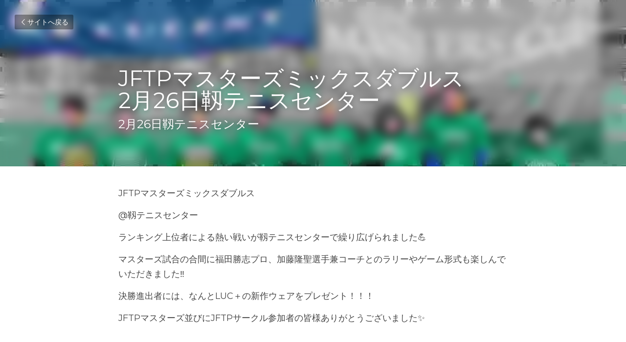

--- FILE ---
content_type: text/html; charset=utf-8
request_url: https://www.jftp.jp/blog/masters2023
body_size: 43021
content:
<!-- Powered by Strikingly.com 4 (1) Jan 19, 2026 at 16:58-->
<!DOCTYPE html>
<html itemscope itemtype='http://schema.org/WebPage' lang='ja' xmlns:og='http://ogp.me/ns#' xmlns='http://www.w3.org/1999/xhtml'>
<head>
<title>JFTPマスターズミックスダブルス 2月26日靱テニスセンター - JFTPランキング</title>
<meta content='text/html; charset=UTF-8' http-equiv='Content-Type'>
<meta content='width=device-width,initial-scale=1.0,user-scalable=yes,minimum-scale=1.0,maximum-scale=3.0' id='viewport' name='viewport'>
<meta content='JFTPマスターズミックスダブルス @靱テニスセンター ランキング上位者による熱い戦いが靱テニスセンターで繰り広げられました💪 マスターズ試合の合間に福田勝志プロ、加藤隆聖選手兼コーチとのラリーやゲーム形式も楽しんでいただきました‼️ 決勝進出者には、なんとLUC＋の新作ウェアをプレゼント！！！ JFTPマスターズ並びにJFTPサークル参加者の皆様ありがとう' name='description'>
<meta content='article' property='og:type'>
<meta content='JFTPマスターズミックスダブルス 2月26日靱テニスセンター' property='og:title'>
<meta content='https://www.jftp.jp/blog/masters2023' property='og:url'>
<meta content='https://custom-images.strikinglycdn.com/res/hrscywv4p/image/upload/c_limit,fl_lossy,h_9000,w_1200,f_auto,q_auto/740637/701395_565165.jpeg' property='og:image'>
<meta content='JFTPマスターズミックスダブルス 2月26日靱テニスセンター' property='og:site_name'>
<meta content='JFTPマスターズミックスダブルス @靱テニスセンター ランキング上位者による熱い戦いが靱テニスセンターで繰り広げられました💪 マスターズ試合の合間に福田勝志プロ、加藤隆聖選手兼コーチとのラリーやゲーム形式も楽しんでいただきました‼️ 決勝進出者には、なんとLUC＋の新作ウェアをプレゼント！！！ JFTPマスターズ並びにJFTPサークル参加者の皆様ありがとう' property='og:description'>
<meta content='JFTPマスターズミックスダブルス 2月26日靱テニスセンター' itemprop='name'>
<meta content='JFTPマスターズミックスダブルス @靱テニスセンター ランキング上位者による熱い戦いが靱テニスセンターで繰り広げられました💪 マスターズ試合の合間に福田勝志プロ、加藤隆聖選手兼コーチとのラリーやゲーム形式も楽しんでいただきました‼️ 決勝進出者には、なんとLUC＋の新作ウェアをプレゼント！！！ JFTPマスターズ並びにJFTPサークル参加者の皆様ありがとう' itemprop='description'>
<meta content='https://custom-images.strikinglycdn.com/res/hrscywv4p/image/upload/c_limit,fl_lossy,h_9000,w_1200,f_auto,q_auto/740637/701395_565165.jpeg' itemprop='image'>
<meta content='summary_large_image' name='twitter:card'>
<meta content='JFTPマスターズミックスダブルス 2月26日靱テニスセンター' name='twitter:title'>
<meta content='JFTPマスターズミックスダブルス @靱テニスセンター ランキング上位者による熱い戦いが靱テニスセンターで繰り広げられました💪 マスターズ試合の合間に福田勝志プロ、加藤隆聖選手兼コーチとのラリーやゲーム形式も楽しんでいただきました‼️ 決勝進出者には、なんとLUC＋の新作ウェアをプレゼント！！！ JFTPマスターズ並びにJFTPサークル参加者の皆様ありがとう' name='twitter:description'>
<meta content='https://custom-images.strikinglycdn.com/res/hrscywv4p/image/upload/c_limit,fl_lossy,h_9000,w_1200,f_auto,q_auto/740637/701395_565165.jpeg' name='twitter:image'>
<meta name="csrf-param" content="authenticity_token" />
<meta name="csrf-token" content="obcNNfgTgowJCiV2dJZZhHovTVHw8qgiUqTA+ecThJwK/5wijO+KLPvfYzZghMIP+X6RUgaaawtlIANsuWnBeA==" />
<script>
window.$S={};$S.conf={"SUPPORTED_CURRENCY":[{"code":"AED","symbol":"\u062f.\u0625","decimal":".","thousand":",","precision":2,"name":"\u30a2\u30e9\u30d6\u9996\u9577\u56fd\u9023\u90a6\u30c7\u30a3\u30eb\u30cf\u30e0"},{"code":"AFN","symbol":"\u060b","decimal":".","thousand":",","precision":2,"name":"\u30a2\u30d5\u30ac\u30f3\u30a2\u30d5\u30ac\u30cb"},{"code":"ALL","symbol":"Lek","decimal":",","thousand":".","precision":2,"name":"\u30a2\u30eb\u30d0\u30cb\u30a2 \u30ec\u30af"},{"code":"AMD","symbol":"\u058f","decimal":",","thousand":".","precision":2,"name":"\u30a2\u30eb\u30e1\u30cb\u30a2 \u30c9\u30e9\u30e0"},{"code":"ANG","symbol":"\u0192","decimal":",","thousand":".","precision":2,"name":"\u30aa\u30e9\u30f3\u30c0\u9818\u30a2\u30f3\u30c6\u30a3\u30eb \u30ae\u30eb\u30c0\u30fc"},{"code":"AOA","symbol":"Kz","decimal":",","thousand":".","precision":2,"name":"\u30a2\u30f3\u30b4\u30e9 \u30af\u30ef\u30f3\u30b6"},{"code":"ARS","symbol":"$","decimal":",","thousand":".","precision":2,"name":"\u30a2\u30eb\u30bc\u30f3\u30c1\u30f3 \u30da\u30bd"},{"code":"AUD","symbol":"A$","decimal":".","thousand":" ","precision":2,"name":"\u30aa\u30fc\u30b9\u30c8\u30e9\u30ea\u30a2\u30c9\u30eb"},{"code":"AWG","symbol":"\u0192","decimal":".","thousand":",","precision":2,"name":"\u30a2\u30eb\u30d0 \u30ae\u30eb\u30c0\u30fc"},{"code":"AZN","symbol":"\u20bc","decimal":".","thousand":",","precision":2,"name":"\u30a2\u30bc\u30eb\u30d0\u30a4\u30b8\u30e3\u30f3 \u30de\u30ca\u30c8"},{"code":"BAM","symbol":"KM","decimal":",","thousand":".","precision":2,"name":"\u30dc\u30b9\u30cb\u30a2 \u30de\u30eb\u30af (BAM)"},{"code":"BBD","symbol":"$","decimal":".","thousand":",","precision":2,"name":"\u30d0\u30eb\u30d0\u30c9\u30b9 \u30c9\u30eb"},{"code":"BDT","symbol":"Tk","decimal":".","thousand":",","precision":2,"name":"\u30d0\u30f3\u30b0\u30e9\u30c7\u30b7\u30e5\u30bf\u30ab"},{"code":"BGN","symbol":"\u043b\u0432","decimal":",","thousand":".","precision":2,"name":"\u30d6\u30eb\u30ac\u30ea\u30a2 \u65b0\u30ec\u30d5"},{"code":"BHD","symbol":"\u062f.\u0628","decimal":".","thousand":",","precision":3,"name":"\u30d0\u30fc\u30ec\u30fc\u30f3\u30c7\u30a3\u30ca\u30fc\u30eb"},{"code":"BIF","symbol":"FBu","decimal":".","thousand":",","precision":0,"name":"\u30d6\u30eb\u30f3\u30b8 \u30d5\u30e9\u30f3"},{"code":"BMD","symbol":"$","decimal":".","thousand":",","precision":2,"name":"\u30d0\u30df\u30e5\u30fc\u30c0 \u30c9\u30eb"},{"code":"BND","symbol":"$","decimal":".","thousand":",","precision":2,"name":"\u30d6\u30eb\u30cd\u30a4 \u30c9\u30eb"},{"code":"BOB","symbol":"$b","decimal":",","thousand":".","precision":2,"name":"\u30dc\u30ea\u30d3\u30a2 \u30dc\u30ea\u30d3\u30a2\u30fc\u30ce"},{"code":"BRL","symbol":"R$","decimal":",","thousand":".","precision":2,"name":"\u30d6\u30e9\u30b8\u30eb\u30ec\u30a2\u30eb","format":"%s %v"},{"code":"BSD","symbol":"$","decimal":".","thousand":",","precision":2,"name":"\u30d0\u30cf\u30de \u30c9\u30eb"},{"code":"BTN","symbol":"Nu.","decimal":".","thousand":",","precision":2,"name":"\u30d6\u30fc\u30bf\u30f3\u30cb\u30e5\u30eb\u30bf\u30e0"},{"code":"BWP","symbol":"P","decimal":".","thousand":",","precision":2,"name":"\u30dc\u30c4\u30ef\u30ca \u30d7\u30e9"},{"code":"BYN","symbol":"Br","decimal":".","thousand":",","precision":2,"name":"\u30d9\u30e9\u30eb\u30fc\u30b7 \u30eb\u30fc\u30d6\u30eb"},{"code":"BZD","symbol":"BZ$","decimal":".","thousand":",","precision":2,"name":"\u30d9\u30ea\u30fc\u30ba \u30c9\u30eb"},{"code":"CAD","symbol":"$","decimal":".","thousand":",","precision":2,"name":"\u30ab\u30ca\u30c0\u30c9\u30eb"},{"code":"CDF","symbol":"FC","decimal":".","thousand":",","precision":2,"name":"\u30b3\u30f3\u30b4 \u30d5\u30e9\u30f3"},{"code":"CHF","symbol":"CHF","decimal":".","thousand":"'","precision":2,"name":"\u30b9\u30a4\u30b9\u30d5\u30e9\u30f3","format":"%s %v"},{"code":"CLP","symbol":"$","decimal":"","thousand":".","precision":0,"name":"\u30c1\u30ea\u30da\u30bd"},{"code":"CNY","symbol":"\u00a5","decimal":".","thousand":",","precision":2,"name":"\u4e2d\u56fd\u4eba\u6c11\u5143"},{"code":"CRC","symbol":"\u20a1","decimal":",","thousand":".","precision":2,"name":"\u30b3\u30b9\u30bf\u30ea\u30ab \u30b3\u30ed\u30f3"},{"code":"CUP","symbol":"$","decimal":".","thousand":",","precision":2,"name":"\u30ad\u30e5\u30fc\u30d0\u30da\u30bd"},{"code":"CVE","symbol":"$","decimal":".","thousand":",","precision":2,"name":"\u30ab\u30fc\u30dc\u30d9\u30eb\u30c7 \u30a8\u30b9\u30af\u30fc\u30c9"},{"code":"CZK","symbol":"K\u010d","decimal":",","thousand":".","precision":2,"name":"\u30c1\u30a7\u30b3\u30b3\u30eb\u30ca","format":"%v %s"},{"code":"DJF","symbol":"Fdj","decimal":".","thousand":",","precision":0,"name":"\u30b8\u30d6\u30c1 \u30d5\u30e9\u30f3"},{"code":"DKK","symbol":"kr","decimal":".","thousand":",","precision":2,"name":"\u30c7\u30f3\u30de\u30fc\u30af\u30af\u30ed\u30fc\u30cd","format":"%v %s"},{"code":"DOP","symbol":"RD$","decimal":".","thousand":",","precision":2,"name":"\u30c9\u30df\u30cb\u30ab \u30da\u30bd"},{"code":"DZD","symbol":"\u062f\u062c","decimal":",","thousand":".","precision":2,"name":"\u30a2\u30eb\u30b8\u30a7\u30ea\u30a2 \u30c7\u30a3\u30ca\u30fc\u30eb"},{"code":"EGP","symbol":"E\u00a3","decimal":".","thousand":",","precision":2,"name":"\u30a8\u30b8\u30d7\u30c8 \u30dd\u30f3\u30c9"},{"code":"ERN","symbol":"Nkf","decimal":".","thousand":",","precision":2,"name":"\u30a8\u30ea\u30c8\u30ea\u30a2\u306e\u30ca\u30af\u30d5\u30a1"},{"code":"ETB","symbol":"Br","decimal":".","thousand":",","precision":2,"name":"\u30a8\u30c1\u30aa\u30d4\u30a2 \u30d6\u30eb"},{"code":"EUR","symbol":"\u20ac","decimal":",","thousand":".","precision":2,"name":"\u30e6\u30fc\u30ed","format":"%v %s"},{"code":"FJD","symbol":"$","decimal":".","thousand":",","precision":2,"name":"\u30d5\u30a3\u30b8\u30fc\u8af8\u5cf6 \u30c9\u30eb"},{"code":"FKP","symbol":"\u00a3","decimal":".","thousand":",","precision":2,"name":"\u30d5\u30a9\u30fc\u30af\u30e9\u30f3\u30c9\uff08\u30de\u30eb\u30d3\u30ca\u30b9\uff09\u8af8\u5cf6 \u30dd\u30f3\u30c9"},{"code":"GBP","symbol":"\u00a3","decimal":".","thousand":",","precision":2,"name":"\u82f1\u56fd\u30dd\u30f3\u30c9"},{"code":"GEL","symbol":"\u10da","decimal":",","thousand":".","precision":2,"name":"\u30b8\u30e7\u30fc\u30b8\u30a2 \u30e9\u30ea"},{"code":"GGP","symbol":"\u00a3","decimal":".","thousand":",","precision":2,"name":"\u30ac\u30fc\u30f3\u30b8\u30fc\u30dd\u30f3\u30c9"},{"code":"GHS","symbol":"GH\u20b5","decimal":".","thousand":",","precision":2,"name":"\u30ac\u30fc\u30ca \u30bb\u30c7\u30a3"},{"code":"GIP","symbol":"\u00a3","decimal":".","thousand":",","precision":2,"name":"\u30b8\u30d6\u30e9\u30eb\u30bf\u30eb \u30dd\u30f3\u30c9"},{"code":"GMD","symbol":"D","decimal":".","thousand":",","precision":2,"name":"\u30ac\u30f3\u30d3\u30a2 \u30c0\u30e9\u30b7"},{"code":"GNF","symbol":"\u20a3","decimal":".","thousand":",","precision":0,"name":"\u30ae\u30cb\u30a2 \u30d5\u30e9\u30f3"},{"code":"GTQ","symbol":"Q","decimal":".","thousand":",","precision":2,"name":"\u30b0\u30a2\u30c6\u30de\u30e9 \u30b1\u30c4\u30a1\u30eb"},{"code":"GYD","symbol":"G$","decimal":".","thousand":",","precision":2,"name":"\u30ac\u30a4\u30a2\u30ca \u30c9\u30eb"},{"code":"HKD","symbol":"HK$","decimal":".","thousand":",","precision":2,"name":"\u9999\u6e2f\u30c9\u30eb"},{"code":"HNL","symbol":"L","decimal":".","thousand":",","precision":2,"name":"\u30db\u30f3\u30b8\u30e5\u30e9\u30b9 \u30ec\u30f3\u30d4\u30e9"},{"code":"HRK","symbol":"kn","decimal":".","thousand":",","precision":2,"name":"\u30af\u30ed\u30a2\u30c1\u30a2 \u30af\u30fc\u30ca"},{"code":"HTG","symbol":"G","decimal":".","thousand":",","precision":2,"name":"\u30cf\u30a4\u30c1 \u30b0\u30fc\u30eb\u30c9"},{"code":"HUF","symbol":"Ft","decimal":"","thousand":",","precision":0,"name":"\u30cf\u30f3\u30ac\u30ea\u30fc\u30d5\u30a9\u30ea\u30f3\u30c8","format":"%v %s"},{"code":"ILS","symbol":"\u20aa","decimal":".","thousand":",","precision":2,"name":"\u30a4\u30b9\u30e9\u30a8\u30eb\u30b7\u30a7\u30b1\u30eb"},{"code":"IMP","symbol":"\u00a3","decimal":".","thousand":",","precision":2,"name":"\u30de\u30f3\u5cf6\u30dd\u30f3\u30c9"},{"code":"INR","symbol":"\u20b9","decimal":".","thousand":",","precision":2,"name":"\u30a4\u30f3\u30c9\u30eb\u30d4\u30fc"},{"code":"IQD","symbol":"\u062f.\u0639","decimal":".","thousand":",","precision":3,"name":"\u30a4\u30e9\u30af\u30c7\u30a3\u30ca\u30fc\u30eb"},{"code":"IRR","symbol":"\u062a\u0648\u0645\u0627\u0646","decimal":".","thousand":",","precision":2,"name":"\u30a4\u30e9\u30f3\u30ea\u30a2\u30eb"},{"code":"ISK","symbol":"kr","decimal":",","thousand":".","precision":2,"name":"\u30a2\u30a4\u30b9\u30e9\u30f3\u30c9 \u30af\u30ed\u30fc\u30ca"},{"code":"JEP","symbol":"\u00a3","decimal":".","thousand":",","precision":2,"name":"\u30b8\u30e3\u30fc\u30b8\u30fc\u30fb\u30dd\u30f3\u30c9"},{"code":"JMD","symbol":"J$","decimal":".","thousand":",","precision":2,"name":"\u30b8\u30e3\u30de\u30a4\u30ab\u30c9\u30eb"},{"code":"JOD","symbol":"JD","decimal":".","thousand":",","precision":3,"name":"\u30e8\u30eb\u30c0\u30f3 \u30c7\u30a3\u30ca\u30fc\u30eb"},{"code":"JPY","symbol":"\u00a5","decimal":"","thousand":",","precision":0,"name":"\u65e5\u672c\u5186","format":"%s %v"},{"code":"KES","symbol":"KSh","decimal":".","thousand":",","precision":2,"name":"\u30b1\u30cb\u30a2 \u30b7\u30ea\u30f3\u30b0"},{"code":"KGS","symbol":"\u043b\u0432","decimal":",","thousand":".","precision":2,"name":"\u30ad\u30eb\u30ae\u30b9\u30bf\u30f3 \u30bd\u30e0"},{"code":"KHR","symbol":"\u17db","decimal":".","thousand":",","precision":2,"name":"\u30ab\u30f3\u30dc\u30b8\u30a2 \u30ea\u30a8\u30eb"},{"code":"KMF","symbol":"CF","decimal":".","thousand":",","precision":0,"name":"\u30b3\u30e2\u30ed \u30d5\u30e9\u30f3"},{"code":"KPW","symbol":"\u20a9","decimal":".","thousand":",","precision":2,"name":"\u5317\u671d\u9bae\u30a6\u30a9\u30f3"},{"code":"KRW","symbol":"\uc6d0","decimal":"","thousand":",","precision":0,"name":"\u97d3\u56fd\u30a6\u30a9\u30f3","format":"%v %s"},{"code":"KWD","symbol":"\u062f.\u0643","decimal":".","thousand":",","precision":3,"name":"\u30af\u30a6\u30a7\u30fc\u30c8 \u30c7\u30a3\u30ca\u30fc\u30eb"},{"code":"KYD","symbol":"CI$","decimal":".","thousand":",","precision":2,"name":"\u30b1\u30a4\u30de\u30f3\u8af8\u5cf6 \u30c9\u30eb"},{"code":"KZT","symbol":"\u20b8","decimal":",","thousand":".","precision":2,"name":"\u30ab\u30b6\u30d5\u30b9\u30bf\u30f3 \u30c6\u30f3\u30b2"},{"code":"LBP","symbol":"LL","decimal":".","thousand":",","precision":2,"name":"\u30ec\u30d0\u30ce\u30f3 \u30dd\u30f3\u30c9"},{"code":"LKR","symbol":"\u20a8","decimal":".","thousand":",","precision":2,"name":"\u30b9\u30ea\u30e9\u30f3\u30ab \u30eb\u30d4\u30fc"},{"code":"LRD","symbol":"LR$","decimal":".","thousand":",","precision":2,"name":"\u30ea\u30d9\u30ea\u30a2 \u30c9\u30eb"},{"code":"LSL","symbol":"M","decimal":".","thousand":",","precision":2,"name":"\u30ec\u30bd\u30c8 \u30ed\u30c6\u30a3"},{"code":"LYD","symbol":"LD","decimal":".","thousand":",","precision":3,"name":"\u30ea\u30d3\u30a2\u30c7\u30a3\u30ca\u30fc\u30eb"},{"code":"MAD","symbol":"\u062f.\u0645.","decimal":",","thousand":".","precision":2,"name":"\u30e2\u30ed\u30c3\u30b3 \u30c7\u30a3\u30eb\u30cf\u30e0"},{"code":"MDL","symbol":"L","decimal":",","thousand":".","precision":2,"name":"\u30e2\u30eb\u30c9\u30d0 \u30ec\u30a4"},{"code":"MGA","symbol":"Ar","decimal":".","thousand":",","precision":0,"name":"\u30de\u30c0\u30ac\u30b9\u30ab\u30eb \u30a2\u30ea\u30a2\u30ea"},{"code":"MKD","symbol":"\u0434\u0435\u043d","decimal":",","thousand":".","precision":2,"name":"\u30de\u30b1\u30c9\u30cb\u30a2 \u30c7\u30ca\u30eb"},{"code":"MMK","symbol":"Ks","decimal":".","thousand":",","precision":2,"name":"\u30df\u30e3\u30f3\u30de\u30fc \u30c1\u30e3\u30c3\u30c8"},{"code":"MNT","symbol":"\u20ae","decimal":".","thousand":",","precision":2,"name":"\u30e2\u30f3\u30b4\u30eb \u30c8\u30b0\u30ed\u30b0"},{"code":"MOP","symbol":"MOP$","decimal":".","thousand":",","precision":2,"name":"\u30de\u30ab\u30aa \u30d1\u30bf\u30ab"},{"code":"MRO","symbol":"UM","decimal":".","thousand":",","precision":2,"name":"\u30e2\u30fc\u30ea\u30bf\u30cb\u30a2 \u30a6\u30ae\u30a2"},{"code":"MRU","symbol":"UM","decimal":".","thousand":",","precision":2,"name":"Mauritanian ouguiya"},{"code":"MUR","symbol":"\u20a8","decimal":".","thousand":",","precision":2,"name":"\u30e2\u30fc\u30ea\u30b7\u30e3\u30b9 \u30eb\u30d4\u30fc"},{"code":"MVR","symbol":"Rf","decimal":".","thousand":",","precision":2,"name":"\u30e2\u30eb\u30c7\u30a3\u30d6\u8af8\u5cf6 \u30eb\u30d5\u30a3\u30a2"},{"code":"MWK","symbol":"K","decimal":".","thousand":",","precision":2,"name":"\u30de\u30e9\u30a6\u30a3 \u30af\u30ef\u30c1\u30e3"},{"code":"MXN","symbol":"$","decimal":".","thousand":",","precision":2,"name":"\u30e1\u30ad\u30b7\u30b3\u30da\u30bd"},{"code":"MYR","symbol":"RM","decimal":".","thousand":",","precision":2,"name":"\u30de\u30ec\u30fc\u30b7\u30a2\u30ea\u30f3\u30ae\u30c3\u30c8"},{"code":"MZN","symbol":"MT","decimal":",","thousand":".","precision":2,"name":"\u30e2\u30b6\u30f3\u30d3\u30fc\u30af \u30e1\u30c6\u30a3\u30ab\u30eb"},{"code":"NAD","symbol":"N$","decimal":".","thousand":",","precision":2,"name":"\u30ca\u30df\u30d3\u30a2 \u30c9\u30eb"},{"code":"NGN","symbol":"\u20a6","decimal":".","thousand":",","precision":2,"name":"\u30ca\u30a4\u30b8\u30a7\u30ea\u30a2 \u30ca\u30a4\u30e9"},{"code":"NIO","symbol":"C$","decimal":".","thousand":",","precision":2,"name":"\u30cb\u30ab\u30e9\u30b0\u30a2 \u30b3\u30eb\u30c9\u30d0 \u30aa\u30ed"},{"code":"NOK","symbol":"kr","decimal":",","thousand":".","precision":2,"name":"\u30ce\u30eb\u30a6\u30a7\u30fc\u30af\u30ed\u30fc\u30cd","format":"%v %s"},{"code":"NPR","symbol":"\u20a8","decimal":".","thousand":",","precision":2,"name":"\u30cd\u30d1\u30fc\u30eb \u30eb\u30d4\u30fc"},{"code":"NZD","symbol":"$","decimal":".","thousand":",","precision":2,"name":"\u30cb\u30e5\u30fc\u30b8\u30fc\u30e9\u30f3\u30c9\u30c9\u30eb"},{"code":"OMR","symbol":"\u0631.\u0639.","decimal":".","thousand":",","precision":3,"name":"\u30aa\u30de\u30fc\u30f3\u30fb\u30ea\u30a2\u30eb"},{"code":"PAB","symbol":"B\/.","decimal":".","thousand":",","precision":2,"name":"\u30d1\u30ca\u30de \u30d0\u30eb\u30dc\u30a2"},{"code":"PEN","symbol":"S\/.","decimal":".","thousand":",","precision":2,"name":"\u30cc\u30a8\u30dc\u30bd\u30eb"},{"code":"PGK","symbol":"K","decimal":".","thousand":",","precision":2,"name":"\u30d1\u30d7\u30a2\u30cb\u30e5\u30fc\u30ae\u30cb\u30a2 \u30ad\u30ca"},{"code":"PHP","symbol":"\u20b1","decimal":".","thousand":",","precision":2,"name":"\u30d5\u30a3\u30ea\u30d4\u30f3\u30da\u30bd"},{"code":"PKR","symbol":"\u20a8","decimal":".","thousand":",","precision":2,"name":"\u30d1\u30ad\u30b9\u30bf\u30f3 \u30eb\u30d4\u30fc"},{"code":"PLN","symbol":"z\u0142","decimal":",","thousand":" ","precision":2,"name":"\u30dd\u30fc\u30e9\u30f3\u30c9\u30ba\u30ed\u30c1","format":"%v %s"},{"code":"PYG","symbol":"\u20b2","decimal":",","thousand":".","precision":0,"name":"\u30d1\u30e9\u30b0\u30a2\u30a4 \u30b0\u30a2\u30e9\u30cb"},{"code":"QAR","symbol":"\u0631.\u0642","decimal":".","thousand":",","precision":2,"name":"\u30ab\u30bf\u30fc\u30eb \u30ea\u30a2\u30eb"},{"code":"RON","symbol":"lei","decimal":",","thousand":".","precision":2,"name":"\u30eb\u30fc\u30de\u30cb\u30a2 \u30ec\u30a4"},{"code":"RSD","symbol":"\u0434\u0438\u043d","decimal":",","thousand":".","precision":2,"name":"\u30c7\u30a3\u30ca\u30fc\u30eb (\u30bb\u30eb\u30d3\u30a2)"},{"code":"RUB","symbol":"\u20bd","decimal":",","thousand":".","precision":2,"name":"\u30ed\u30b7\u30a2\u30eb\u30fc\u30d6\u30eb","format":"%v %s"},{"code":"RWF","symbol":"FRw","decimal":".","thousand":",","precision":0,"name":"\u30eb\u30ef\u30f3\u30c0 \u30d5\u30e9\u30f3"},{"code":"SAR","symbol":"\u0631.\u0633","decimal":".","thousand":",","precision":2,"name":"\u30b5\u30a6\u30b8 \u30ea\u30e4\u30eb"},{"code":"SBD","symbol":"SI$","decimal":".","thousand":",","precision":2,"name":"\u30bd\u30ed\u30e2\u30f3\u8af8\u5cf6 \u30c9\u30eb"},{"code":"SCR","symbol":"SRe","decimal":".","thousand":",","precision":2,"name":"\u30bb\u30fc\u30b7\u30a7\u30eb \u30eb\u30d4\u30fc"},{"code":"SDG","symbol":"SDG","decimal":".","thousand":",","precision":2,"name":"\u30b9\u30fc\u30c0\u30f3\u30dd\u30f3\u30c9"},{"code":"SEK","symbol":"kr","decimal":".","thousand":" ","precision":2,"name":"\u30b9\u30a6\u30a7\u30fc\u30c7\u30f3 \u30af\u30ed\u30fc\u30ca","format":"%v %s"},{"code":"SGD","symbol":"S$","decimal":".","thousand":",","precision":2,"name":"\u30b7\u30f3\u30ac\u30dd\u30fc\u30eb\u30c9\u30eb"},{"code":"SHP","symbol":"\u00a3","decimal":".","thousand":",","precision":2,"name":"\u30bb\u30f3\u30c8\u30d8\u30ec\u30ca\u5cf6 \u30dd\u30f3\u30c9"},{"code":"SLL","symbol":"Le","decimal":".","thousand":",","precision":2,"name":"\u30b7\u30a8\u30e9\u30ec\u30aa\u30cd \u30ec\u30aa\u30f3"},{"code":"SOS","symbol":"S","decimal":".","thousand":",","precision":2,"name":"\u30bd\u30de\u30ea\u30a2 \u30b7\u30ea\u30f3\u30b0"},{"code":"SRD","symbol":"$","decimal":",","thousand":".","precision":2,"name":"\u30b9\u30ea\u30ca\u30e0 \u30c9\u30eb"},{"code":"SSP","symbol":"SS\u00a3","decimal":".","thousand":",","precision":2,"name":"\u5357\u30b9\u30fc\u30c0\u30f3\u30dd\u30f3\u30c9"},{"code":"STD","symbol":"Db","decimal":".","thousand":",","precision":2,"name":"\u30b5\u30f3\u30c8\u30e1\u30fb\u30d7\u30ea\u30f3\u30b7\u30da \u30c9\u30d6\u30e9"},{"code":"STN","symbol":"Db","decimal":".","thousand":",","precision":2,"name":"\u30b5\u30f3\u30c8\u30e1\u30fb\u30d7\u30ea\u30f3\u30b7\u30da\u30fb\u30c9\u30d6\u30e9"},{"code":"SYP","symbol":"LS","decimal":".","thousand":",","precision":2,"name":"Syrian pound"},{"code":"SZL","symbol":"E","decimal":".","thousand":",","precision":2,"name":"\u30b9\u30ef\u30b8\u30e9\u30f3\u30c9 \u30ea\u30e9\u30f3\u30b2\u30cb"},{"code":"THB","symbol":"\u0e3f","decimal":".","thousand":",","precision":2,"name":"\u30bf\u30a4\u30d0\u30fc\u30c4"},{"code":"TJS","symbol":"SM","decimal":".","thousand":",","precision":2,"name":"\u30bf\u30b8\u30ad\u30b9\u30bf\u30f3 \u30bd\u30e2\u30cb"},{"code":"TMT","symbol":"T","decimal":".","thousand":",","precision":2,"name":"\u30c8\u30eb\u30af\u30e1\u30cb\u30b9\u30bf\u30f3\u30de\u30ca\u30c8"},{"code":"TND","symbol":"\u062f.\u062a","decimal":".","thousand":",","precision":3,"name":"\u30c1\u30e5\u30cb\u30b8\u30a2\u30fb\u30c7\u30a3\u30ca\u30fc\u30eb"},{"code":"TOP","symbol":"T$","decimal":".","thousand":",","precision":2,"name":"\u30c8\u30f3\u30ac \u30d1\u30fb\u30a2\u30f3\u30ac"},{"code":"TRY","symbol":"\u20ba","decimal":".","thousand":",","precision":2,"name":"\u65b0\u30c8\u30eb\u30b3\u30ea\u30e9"},{"code":"TTD","symbol":"TT$","decimal":".","thousand":",","precision":2,"name":"\u30c8\u30ea\u30cb\u30c0\u30fc\u30c9\u30c8\u30d0\u30b4 \u30c9\u30eb"},{"code":"TWD","symbol":"NT$","decimal":"","thousand":",","precision":0,"name":"\u65b0\u53f0\u6e7e\u30c9\u30eb"},{"code":"TZS","symbol":"Tsh","decimal":".","thousand":",","precision":2,"name":"\u30bf\u30f3\u30b6\u30cb\u30a2 \u30b7\u30ea\u30f3\u30b0"},{"code":"UAH","symbol":"\u20b4","decimal":".","thousand":",","precision":2,"name":"\u30a6\u30af\u30e9\u30a4\u30ca \u30b0\u30ea\u30d6\u30ca"},{"code":"UGX","symbol":"USh","decimal":".","thousand":",","precision":2,"name":"\u30a6\u30ac\u30f3\u30c0 \u30b7\u30ea\u30f3\u30b0"},{"code":"USD","symbol":"$","decimal":".","thousand":",","precision":2,"name":"\u7c73\u30c9\u30eb"},{"code":"UYU","symbol":"$U","decimal":",","thousand":".","precision":2,"name":"\u30a6\u30eb\u30b0\u30a2\u30a4 \u30da\u30bd"},{"code":"UZS","symbol":"\u043b\u0432","decimal":",","thousand":".","precision":2,"name":"\u30a6\u30ba\u30d9\u30ad\u30b9\u30bf\u30f3 \u30b9\u30e0"},{"code":"VES","symbol":"Bs.S.","decimal":".","thousand":",","precision":2,"name":"\u30d9\u30cd\u30ba\u30a8\u30e9\u306e\u30dc\u30ea\u30d0\u30eb\u30fb\u30bd\u30d9\u30e9\u30ce"},{"code":"VUV","symbol":"VT","decimal":".","thousand":",","precision":0,"name":"\u30d0\u30cc\u30a2\u30c4 \u30d0\u30c4"},{"code":"WST","symbol":"WS$","decimal":".","thousand":",","precision":2,"name":"\u30b5\u30e2\u30a2 \u30bf\u30e9"},{"code":"XAF","symbol":"FCFA","decimal":".","thousand":",","precision":0,"name":"\u4e2d\u592e\u30a2\u30d5\u30ea\u30ab CFA \u30d5\u30e9\u30f3"},{"code":"XCD","symbol":"EC$","decimal":".","thousand":",","precision":2,"name":"\u6771\u30ab\u30ea\u30d6 \u30c9\u30eb"},{"code":"XDR","symbol":"SDR","decimal":".","thousand":"","precision":0,"name":"\u7279\u5225\u62bd\u9078\u6a29"},{"code":"XOF","symbol":"CFA","decimal":".","thousand":",","precision":0,"name":"\u897f\u30a2\u30d5\u30ea\u30ab CFA \u30d5\u30e9\u30f3"},{"code":"XPF","symbol":"\u20a3","decimal":".","thousand":",","precision":0,"name":"CFP \u30d5\u30e9\u30f3"},{"code":"YER","symbol":"\u0631.\u064a","decimal":".","thousand":",","precision":2,"name":"\u30a4\u30a8\u30e1\u30f3 \u30ea\u30a2\u30eb"},{"code":"ZAR","symbol":"R","decimal":".","thousand":",","precision":2,"name":"\u5357\u30a2\u30d5\u30ea\u30ab\u30e9\u30f3\u30c9"},{"code":"ZMW","symbol":"K","decimal":",","thousand":".","precision":2,"name":"\u30b6\u30f3\u30d3\u30a2 \u30af\u30ef\u30c1\u30e3"},{"code":"IDR","symbol":"Rp ","decimal":"","thousand":".","precision":0,"name":"\u30a4\u30f3\u30c9\u30cd\u30b7\u30a2\u30eb\u30d4\u30a2"},{"code":"VND","symbol":"\u20ab","decimal":"","thousand":".","precision":0,"name":"\u30d9\u30c8\u30ca\u30e0\u30c9\u30f3","format":"%v%s"},{"code":"LAK","symbol":"\u20ad","decimal":".","thousand":",","precision":2,"name":"\u30e9\u30aa\u30b9 \u30ad\u30fc\u30d7"},{"code":"COP","symbol":"$","decimal":".","thousand":",","precision":0,"name":"\u30b3\u30ed\u30f3\u30d3\u30a2\u30da\u30bd"}],"keenio_collection":"strikingly_pageviews","keenio_pbs_impression_collection":"strikingly_pbs_impression","keenio_pbs_conversion_collection":"strikingly_pbs_conversion","keenio_pageservice_imageshare_collection":"strikingly_pageservice_imageshare","keenio_page_socialshare_collection":"strikingly_page_socialshare","keenio_page_framing_collection":"strikingly_page_framing","keenio_file_download_collection":"strikingly_file_download","is_google_analytics_enabled":true,"gdpr_compliance_feature":false,"is_strikingly_analytics_enabled":true,"baidu_xzh_json":null,"isBlog":true};$S.globalConf={"premium_apps":["HtmlApp","EcwidApp","MailChimpApp","CeleryApp","LocuApp"],"environment":"production","env":"production","host_suffix":"strikingly.com","asset_url":"https:\/\/static-assets.strikinglycdn.com","support_url":"http:\/\/support.strikingly.com","sxl_font_api_url":"https:\/\/static-fonts-css.strikinglycdn.com","locale":"ja","enable_live_chat":true,"s_in_china":false,"browser_locale":null,"is_sxl":false,"is_rtl":false,"google":{"recaptcha_v2_client_key":"6LeRypQbAAAAAGgaIHIak2L7UaH4Mm3iS6Tpp7vY","recaptcha_v2_invisible_client_key":"6LdmtBYdAAAAAJmE1hETf4IHoUqXQaFuJxZPO8tW"},"hcaptcha":{"hcaptcha_checkbox_key":"cd7ccab0-57ca-49aa-98ac-db26473a942a","hcaptcha_invisible_key":"65400c5a-c122-4648-971c-9f7e931cd872"},"user_image_cdn":{"qn":"\/\/user-assets.sxlcdn.com","s":"\/\/custom-images.strikinglycdn.com"},"user_image_private_cdn":{"qn":null},"rollout":{"crm_livechat":true,"google_invisible_recaptcha":true,"enabled_hcaptcha":true,"nav_2021":true,"nav_2021_off":false,"nav_2023":true,"new_blog_layout":true,"pbs_i18n":true},"GROWINGIO_API_KEY":null,"BAIDU_API_KEY":null,"SEGMENTIO_API_KEY":"eb3txa37hi","FACEBOOK_APP_ID":"138736959550286","WECHAT_APP_ID":null,"KEEN_IO_PROJECT_ID":"5317e03605cd66236a000002","KEEN_IO_WRITE_KEY":"[base64]","CLOUDINARY_CLOUD_NAME":"hrscywv4p","CLOUDINARY_PRESET":"oxbxiyxl","BUGSNAG_FE_API_KEY":"","BUGSNAG_FE_JS_RELEASE_STAGE":"production","WEB_PUSH_PUB_KEY":"BDKuVD3CPl9FsdF_P7eYJg1i-siryCIDQRcOhTu2zMMFbNrXaugVggo_7vy5OHPYTVaXkLBWv8PUPdduzaKq8xE="};$S.miniProgramAppType=null;$S.blogPostData={"blogPostMeta":{"id":27387257,"state":"published","pinned":false,"notified":false,"createdAt":"2023-02-26T00:59:25.138-08:00","publishedAt":"2023-02-26T01:05:29.399-08:00","publicUrl":"https:\/\/www.jftp.jp\/blog\/masters2023","customSlug":"masters2023","editCount":70,"publishedEditCount":0,"mode":"show","role":null,"reviewState":null,"needReview":false,"censorshipResult":null,"reviewUpdatedAt":null,"scheduledPublishAt":null,"scheduledPublishAtUtcTime":null,"scheduledTimeZone":null,"postedToWechat":false,"tags":["JFTPランキング"],"categories":[{"id":113209,"name":"JFTP\u30e9\u30f3\u30ad\u30f3\u30b0"}],"socialMediaConfig":{"url":"https:\/\/www.jftp.jp\/blog\/masters2023","title":"JFTP\u30de\u30b9\u30bf\u30fc\u30ba\u30df\u30c3\u30af\u30b9\u30c0\u30d6\u30eb\u30b9 2\u670826\u65e5\u9771\u30c6\u30cb\u30b9\u30bb\u30f3\u30bf\u30fc","image":"https:\/\/custom-images.strikinglycdn.com\/res\/hrscywv4p\/image\/upload\/c_limit,fl_lossy,h_9000,w_1200,f_auto,q_auto\/740637\/701395_565165.jpeg","description":"JFTP\u30de\u30b9\u30bf\u30fc\u30ba\u30df\u30c3\u30af\u30b9\u30c0\u30d6\u30eb\u30b9 @\u9771\u30c6\u30cb\u30b9\u30bb\u30f3\u30bf\u30fc \u30e9\u30f3\u30ad\u30f3\u30b0\u4e0a\u4f4d\u8005\u306b\u3088\u308b\u71b1\u3044\u6226\u3044\u304c\u9771\u30c6\u30cb\u30b9\u30bb\u30f3\u30bf\u30fc\u3067\u7e70\u308a\u5e83\u3052\u3089\u308c\u307e\u3057\u305f\ud83d\udcaa \u30de\u30b9\u30bf\u30fc\u30ba\u8a66\u5408\u306e\u5408\u9593\u306b\u798f\u7530\u52dd\u5fd7\u30d7\u30ed\u3001\u52a0\u85e4\u9686\u8056\u9078\u624b\u517c\u30b3\u30fc\u30c1\u3068\u306e\u30e9\u30ea\u30fc\u3084\u30b2\u30fc\u30e0\u5f62\u5f0f\u3082\u697d\u3057\u3093\u3067\u3044\u305f\u3060\u304d\u307e\u3057\u305f\u203c\ufe0f \u6c7a\u52dd\u9032\u51fa\u8005\u306b\u306f\u3001\u306a\u3093\u3068LUC\uff0b\u306e\u65b0\u4f5c\u30a6\u30a7\u30a2\u3092\u30d7\u30ec\u30bc\u30f3\u30c8\uff01\uff01\uff01 JFTP\u30de\u30b9\u30bf\u30fc\u30ba\u4e26\u3073\u306bJFTP\u30b5\u30fc\u30af\u30eb\u53c2\u52a0\u8005\u306e\u7686\u69d8\u3042\u308a\u304c\u3068\u3046\u3054\u3056\u3044\u307e\u3057\u305f\u2728 \u00a0 \ud83c\udfc6\u512a\u52dd\ud83c\udfc6 \u6c60\u7530\u672a\u5948\u30fb\u5927\u8c37\u52c7\u6597\u30da\u30a2 \ud83e\udd48\u6e96\u512a\u52dd\ud83e\udd48 \u82e5\u6728\u5bdb\u5b50\u30fb\u85e4\u672c\u8aa0\u53f8\u30da\u30a2 3\u4f4d \u4e2d\u6751\u307f\u3069\u308a\u30fb\u4e2d\u6751\u8b19\u6b21\u30da\u30a2 4\u4f4d \u4f50\u85e4\u502b\u5b50\u30fb\u9ad8\u6a4b\u771f\u7531\u5e0c\u30da\u30a2 \u00a0 \u304a\u3081\u3067\u3068\u3046\u3054\u3056\u3044\u307e\u3059\u3297\ufe0f JFTP\u5927\u4f1a\u306e\u304a\u7533\u8fbc\u307f\u306f\u3053\u3061\u3089...","fbAppId":"138736959550286"},"nextBlogPostTitle":"JFTP\u30b5\u30fc\u30af\u30eb\u3092\u958b\u50ac","nextBlogPostRelativeUrl":"\/blog\/circle2023","nextBlogPostId":27387368,"prevBlogPostTitle":"JFTP\u30bd\u30d5\u30c8 \u30eb\u30fc\u30bb\u30f3\u30c8\u30ab\u30c3\u30d7\u5927\u962a\u5927\u4f1a2023\u53c2\u52a0\u8005\u52df\u96c6\u203c\ufe0f","prevBlogPostRelativeUrl":"\/blog\/2023osaka","prevBlogPostId":26549920},"pageMeta":{"blogSettings":{"preview_number":5,"preview_layout":0,"disqus_shortname":false,"show_rss":true,"has_subscription_code":false,"has_subscription_code_before":false,"show_more_posts_with":"popup","used_disqus_comments_before":false,"hide_new_blog_tips":true,"header_custom_code":"","footer_custom_code":""},"isPro":true,"isV4":true,"forcedLocale":"ja","userId":740637,"membership":"pro","theme":{"id":59,"css_file":"themes/s5-theme/main","color_list":"","created_at":"2017-12-17T18:25:54.886-08:00","updated_at":"2018-04-10T19:58:57.731-07:00","display_name":"S5 Theme","default_slide_list":"","navbar_file":"s5-theme/navbar","footer_file":null,"name":"s5-theme","thumb_image":null,"use_background_image":false,"demo_page_id":null,"type_mask":1,"data_page_id":null,"is_new":false,"priority":0,"header_file":null,"data":"{\"menu\":{\"type\":\"Menu\",\"components\":{\"logo\":{\"type\":\"Image\",\"image_type\":\"small\",\"url\":\"/images/defaults/default_logo.png\"},\"title\":{\"type\":\"RichText\",\"value\":\"Title Text\",\"text_type\":\"title\"}}}}","name_with_v4_fallback":"s5-theme"},"permalink":"jftp","subscriptionPlan":"pro_yearly","subscriptionPeriod":"yearly","isOnTrial":false,"customColors":{"type":"CustomColors","id":"f_d35970ff-fab0-4cef-a27f-e8b4bf8cae86","defaultValue":null,"active":true,"highlight1":"#f52f55","highlight2":"#5845b6"},"animations":{"type":"Animations","id":"f_1e864d09-1899-4c92-98b3-d7c80ca2377e","defaultValue":null,"page_scroll":"none","background":"none","image_link_hover":"none"},"s5Theme":{"type":"Theme","id":"f_247e5d2c-d437-4993-a487-1c633cb2e339","defaultValue":null,"version":"11","nav":{"type":"NavTheme","id":"f_a7eefaef-c78a-4fe1-925d-f515062961c4","defaultValue":null,"name":"left","layout":"g","padding":"medium","sidebarWidth":"medium","topContentWidth":"medium","horizontalContentAlignment":"left","verticalContentAlignment":"top","fontSize":"medium","backgroundColor1":"#fee7eb","highlightColor":null,"presetColorName":"accentLight","itemColor":"#b4082b","itemSpacing":"compact","dropShadow":"no","socialMediaListType":"link","isTransparent":false,"isSticky":true,"keptOldLayout":false,"showSocialMedia":false,"highlight":{"blockBackgroundColor":null,"blockTextColor":null,"blockBackgroundColorSettings":{"id":"1c8e718d-f983-4158-878e-f3e775191a45","default":"#34296b","preIndex":null,"type":"custom"},"blockTextColorSettings":{"id":"c0d63202-70ff-49f8-b500-7a4400e146ae","default":"#ffffff","preIndex":null,"type":"custom"},"blockShape":"square","textColor":null,"textColorSettings":{"id":"714c7fa9-3096-4325-8246-2d46bb92752b","default":"#34296b","preIndex":null,"type":"custom"},"type":"underline","id":"f_709264a0-8cd9-43b6-8a9b-fc540f435c3c"},"border":{"enable":false,"borderColor":"#000","position":"bottom","thickness":"small","borderColorSettings":{"preIndex":null,"type":"custom","default":"#ffffff","id":"f_d24477be-d526-4ece-9dcd-c294c5a001d7"}},"layoutsVersionStatus":{"a":{"status":"done","from":"v1","to":"v2","currentVersion":"v2"},"b":{"status":"done","from":"v1","to":"v2","currentVersion":"v2"},"g":{"status":"done","from":"v1","to":"v2","currentVersion":"v2"}},"socialMedia":[],"socialMediaButtonList":[{"type":"Facebook","id":"b7165158-e269-11ed-8ec8-bdb10c6e0cca","url":"","link_url":"","share_text":"","show_button":false},{"type":"Twitter","id":"b7165159-e269-11ed-8ec8-bdb10c6e0cca","url":"","link_url":"","share_text":"","show_button":false},{"type":"LinkedIn","id":"b716515a-e269-11ed-8ec8-bdb10c6e0cca","url":"","link_url":"","share_text":"","show_button":false},{"type":"Pinterest","id":"b716515b-e269-11ed-8ec8-bdb10c6e0cca","url":"","link_url":"","share_text":"","show_button":false}],"socialMediaContactList":[{"type":"SocialMediaPhone","id":"b716515e-e269-11ed-8ec8-bdb10c6e0cca","defaultValue":"","className":"fas fa-phone-alt"},{"type":"SocialMediaEmail","id":"b716515f-e269-11ed-8ec8-bdb10c6e0cca","defaultValue":"","className":"fas fa-envelope"}],"backgroundColorSettings":{"id":"eb8db13c-04d6-446c-8ede-611f7bf0fd72","default":"#dbd6f0","preIndex":4,"type":"pre-color"},"highlightColorSettings":{"id":"34192611-a790-4538-8475-e9169f43029b","default":"#34296b","preIndex":null,"type":"custom"},"itemColorSettings":{"id":"3d055ac5-f178-4860-a188-f53fa10620c7","default":"#b4082b","preIndex":null,"type":"default"}},"section":{"type":"SectionTheme","id":"f_4fc6197e-5182-4a82-a157-ca9ae223252b","defaultValue":null,"padding":"small","contentWidth":"wide","contentAlignment":"center","baseFontSize":17,"titleFontSize":null,"subtitleFontSize":null,"itemTitleFontSize":null,"itemSubtitleFontSize":null,"textHighlightColor":null,"baseColor":"#6581a1","titleColor":"#080808","subtitleColor":"#f52f55","itemTitleColor":"#000000","itemSubtitleColor":"#f52f55","textHighlightSelection":{"type":"TextHighlightSelection","id":"f_100266f9-faa6-4a20-8290-809532d31c19","defaultValue":null,"title":false,"subtitle":true,"itemTitle":false,"itemSubtitle":true},"base":{"preIndex":null,"type":"custom","default":"#50555c","id":"f_800f12ce-bfa5-47d6-b0c8-706051f82271"},"title":{"preIndex":null,"type":"custom","default":"#1D2023","id":"f_2a4dc471-7544-4799-8e8d-b23064d31ada"},"subtitle":{"preIndex":null,"type":"default","default":"#f52f55","id":"f_9f02a112-8f68-41e3-9aab-b94a6176b8ce"},"itemTitle":{"preIndex":12,"type":"pre-color","default":"#1D2023","id":"f_ad84760c-d244-4f7b-a683-2cef3e572d3f"},"itemSubtitle":{"preIndex":null,"type":"default","default":"#f52f55","id":"f_3961e090-aa00-4979-8034-8c901345cc0a"}},"firstSection":{"type":"FirstSectionTheme","id":"f_9f9203be-cabb-4145-b07c-4de2ccc75783","defaultValue":null,"height":"normal","shape":"none"},"button":{"type":"ButtonTheme","id":"f_78383a89-ed4d-4cda-9d68-f5c72825706d","defaultValue":null,"backgroundColor":"#f52f55","shape":"rounded","fill":"solid","backgroundSettings":{"preIndex":null,"type":"default","default":"#f52f55","id":"f_d06df1e4-b5c5-480b-8013-69d219ff50d1"}}},"id":1260182,"headingFont":"spartan","titleFont":"spartan","bodyFont":"alata","usedWebFontsNormalized":"Alata:regular|Montserrat:400,700","showAmp":null,"subscribersCount":0,"templateVariation":"","showStrikinglyLogo":false,"multiPage":true,"sectionLayout":"one-smallCircle-long-none","siteName":"JAPAN FUN TENNIS POINT RANKING\uff08\u30b8\u30e3\u30d1\u30f3\u30d5\u30a1\u30f3\u30c6\u30cb\u30b9\u30dd\u30a4\u30f3\u30c8\u30e9\u30f3\u30ad\u30f3\u30b0\u3001\u30c6\u30cb\u30b9\u5927\u4f1a\u60c5\u5831\u30b5\u30a4\u30c8\uff09","siteRollouts":{"custom_code":true,"pro_sections":true,"pro_apps":true,"multi_pages":false,"google_analytics":true,"strikingly_analytics":true,"manually_checked":false,"custom_form":false,"popup":null,"membership_feature":false},"pageCustomDomain":"www.jftp.jp","pagePublicUrl":"https:\/\/www.jftp.jp\/","googleAnalyticsTracker":null,"googleAnalyticsType":"universal","facebookPixelId":null,"gaTrackingId":"UA-25124444-6","errorceptionKey":"\"518ac810441fb4b7180002fa\"","keenioProjectId":"5317e03605cd66236a000002","keenioWriteKey":"[base64]","wechatMpAccountId":null,"blogSubscriptionUrl":"\/show_iframe_component\/543125","chatSettings":null,"showNav":null,"hideNewBlogTips":true,"connectedSites":[],"enableFixedTextColor":true,"enableFixedTextColorRemaining":true,"enableFixedTextColorHasBgColor":true,"enableFixedGallerySectionRtlStyle":true,"enableFixedNavHorizontalAlign":false,"enableSectionSmartBinding":true,"enableFixedSectionContentStyle20251020":true,"enableNewLumaVersion":true,"enableFixedNavSpecialLogicColor":true},"content":{"type":"Blog.BlogData","id":"f_4e4e0643-111e-4a06-b297-ebe5101f7163","showComments":true,"header":{"type":"Blog.Header","id":"f_7099913c-12c1-421d-9271-9e43da6e4d90","title":{"type":"Blog.Text","id":"f_9d3121c5-3b4d-4af7-b460-b406c142763d","defaultValue":false,"value":"\u003cdiv class=\"s-rich-text-wrapper\" style=\"display: block;\"\u003e\u003cp\u003eJFTP\u30de\u30b9\u30bf\u30fc\u30ba\u30df\u30c3\u30af\u30b9\u30c0\u30d6\u30eb\u30b9\u003c\/p\u003e\u003cp\u003e2\u670826\u65e5\u9771\u30c6\u30cb\u30b9\u30bb\u30f3\u30bf\u30fc\u003c\/p\u003e\u003c\/div\u003e","version":1},"subTitle":{"type":"Blog.Text","id":"f_38e47ef3-0c29-4694-b27d-9b4ec872f3c1","defaultValue":false,"value":"\u003cdiv class=\"s-rich-text-wrapper\" style=\"display: block;\"\u003e\u003cp style=\"text-align: start; font-size: 100%;\"\u003e\u003cspan style=\"color: #ffffff;\"\u003e2\u670826\u65e5\u9771\u30c6\u30cb\u30b9\u30bb\u30f3\u30bf\u30fc\u003c\/span\u003e\u003c\/p\u003e\u003c\/div\u003e","version":1},"backgroundImage":{"type":"Blog.BackgroundImage","id":"f_6119a77f-876f-4bba-849b-1673b92974a6","defaultValue":false,"url":"!","textColor":"light","sizing":"cover","userClassName":"","videoHtml":"","storageKey":"740637\/701395_565165","storage":"s","format":"jpeg","h":1080,"w":1080,"s":362319,"useImage":true,"focus":null}},"footer":{"type":"Blog.Footer","id":"f_ecba5f32-f176-43d1-9d6b-f2e88031e79b","comment":{"type":"Blog.Comment","id":"f_2de355ee-c631-4ecf-9448-11538094a27b","shortName":""},"shareButtons":{"type":"Blog.ShareButtons","id":"f_417a8022-6212-447f-9ae5-b534e971dc19","defaultValue":false,"list_type":"link","button_list":[{"type":"Facebook","url":"","show_button":true},{"type":"LinkedIn","url":"","show_button":true},{"type":"GPlus","url":"","show_button":true},{"type":"Twitter","url":"","show_button":true},{"type":"Pinterest","url":"","show_button":false}]}},"sections":[{"type":"Blog.Section","id":"5f2648a1-0859-4e80-99fe-5ef2da01aa0f","defaultValue":null,"component":{"type":"RichText","id":"623d9d32-57d3-4c5c-a8c3-5f51b03bf917","defaultValue":false,"value":"\u003cp\u003eJFTP\u30de\u30b9\u30bf\u30fc\u30ba\u30df\u30c3\u30af\u30b9\u30c0\u30d6\u30eb\u30b9\u003c\/p\u003e","backupValue":null,"version":1,"wrapperClass":"s-narrow-margin"}},{"type":"Blog.Section","id":"e2909162-aab5-432a-ac87-01fcab01117f","defaultValue":null,"component":{"type":"RichText","id":"f369ba94-c389-414a-aba4-0ad9f9560799","defaultValue":false,"value":"\u003cp\u003e@\u9771\u30c6\u30cb\u30b9\u30bb\u30f3\u30bf\u30fc\u003c\/p\u003e","backupValue":null,"version":1,"wrapperClass":"s-narrow-margin"}},{"type":"Blog.Section","id":"22a16ec3-e582-45b1-a80b-63a4bdb17cad","defaultValue":null,"component":{"type":"RichText","id":"3720d1cf-e82f-494c-a3ae-ac5eec01d8cf","defaultValue":false,"value":"\u003cp\u003e\u30e9\u30f3\u30ad\u30f3\u30b0\u4e0a\u4f4d\u8005\u306b\u3088\u308b\u71b1\u3044\u6226\u3044\u304c\u9771\u30c6\u30cb\u30b9\u30bb\u30f3\u30bf\u30fc\u3067\u7e70\u308a\u5e83\u3052\u3089\u308c\u307e\u3057\u305f\ud83d\udcaa\u003c\/p\u003e","backupValue":null,"version":1,"wrapperClass":"s-narrow-margin"}},{"type":"Blog.Section","id":"d4ba1061-c98d-4dc5-971b-c1af4814d695","defaultValue":null,"component":{"type":"RichText","id":"951d5725-b4a3-40d5-99e1-c1d4bd0862da","defaultValue":false,"value":"\u003cp\u003e\u30de\u30b9\u30bf\u30fc\u30ba\u8a66\u5408\u306e\u5408\u9593\u306b\u798f\u7530\u52dd\u5fd7\u30d7\u30ed\u3001\u52a0\u85e4\u9686\u8056\u9078\u624b\u517c\u30b3\u30fc\u30c1\u3068\u306e\u30e9\u30ea\u30fc\u3084\u30b2\u30fc\u30e0\u5f62\u5f0f\u3082\u697d\u3057\u3093\u3067\u3044\u305f\u3060\u304d\u307e\u3057\u305f\u203c\ufe0f\u003c\/p\u003e","backupValue":null,"version":1,"wrapperClass":"s-narrow-margin"}},{"type":"Blog.Section","id":"d4ba1061-c98d-4dc5-971b-c1af4814d695","defaultValue":null,"component":{"type":"RichText","id":"a085cf5c-d6f6-4774-a7e2-6ac430c505cb","defaultValue":false,"value":"\u003cp style=\"text-align: left; font-size: 18px;\"\u003e\u003cspan style=\"color: #444444;\"\u003e\u6c7a\u52dd\u9032\u51fa\u8005\u306b\u306f\u3001\u306a\u3093\u3068LUC\uff0b\u306e\u65b0\u4f5c\u30a6\u30a7\u30a2\u3092\u30d7\u30ec\u30bc\u30f3\u30c8\uff01\uff01\uff01\u003c\/span\u003e\u003c\/p\u003e","backupValue":null,"version":1,"wrapperClass":"s-narrow-margin"}},{"type":"Blog.Section","id":"caf49f89-2ded-49fb-8ee4-7202aa7bda30","defaultValue":null,"component":{"type":"RichText","id":"7f560487-f012-4f17-b2ae-0d97fe9e2175","defaultValue":false,"value":"\u003cp\u003eJFTP\u30de\u30b9\u30bf\u30fc\u30ba\u4e26\u3073\u306bJFTP\u30b5\u30fc\u30af\u30eb\u53c2\u52a0\u8005\u306e\u7686\u69d8\u3042\u308a\u304c\u3068\u3046\u3054\u3056\u3044\u307e\u3057\u305f\u2728\u003c\/p\u003e","backupValue":null,"version":1,"wrapperClass":"s-narrow-margin"}},{"type":"Blog.Section","id":"caf49f89-2ded-49fb-8ee4-7202aa7bda30","defaultValue":null,"component":{"type":"RichText","id":"0bd271ff-5228-4eb7-98b2-c51ba9c6e5f0","defaultValue":false,"value":"\u003cp\u003e\u003cspan style=\"display: inline-block\"\u003e\u0026nbsp;\u003c\/span\u003e\u003c\/p\u003e","backupValue":null,"version":1,"wrapperClass":"s-narrow-margin"}},{"type":"Blog.Section","id":"70b62810-65f0-41ed-bd2c-fc9db39c51d2","defaultValue":null,"component":{"type":"RichText","id":"aa39e0ab-6b59-474d-92ca-e159d0e22b77","defaultValue":false,"value":"\u003cp\u003e\ud83c\udfc6\u512a\u52dd\ud83c\udfc6\u003c\/p\u003e","backupValue":null,"version":1,"wrapperClass":"s-narrow-margin"}},{"type":"Blog.Section","id":"cdacc270-9a6a-49f0-aa62-a3caf4825ba3","defaultValue":null,"component":{"type":"RichText","id":"455a3d3b-ec6a-4ce4-858e-d53c75560c04","defaultValue":false,"value":"\u003cp\u003e\u6c60\u7530\u672a\u5948\u30fb\u5927\u8c37\u52c7\u6597\u30da\u30a2\u003c\/p\u003e","backupValue":null,"version":1,"wrapperClass":"s-narrow-margin"}},{"type":"Blog.Section","id":"02e478e9-c3d2-4fa9-958f-cfb9e9d7d291","defaultValue":null,"component":{"type":"RichText","id":"7b86fdd1-bf90-4723-b9c9-ba2c3aa63dc0","defaultValue":false,"value":"\u003cp\u003e\ud83e\udd48\u6e96\u512a\u52dd\ud83e\udd48\u003c\/p\u003e","backupValue":null,"version":1,"wrapperClass":"s-narrow-margin"}},{"type":"Blog.Section","id":"cc6ff91b-9857-4163-a162-c8817b438439","defaultValue":null,"component":{"type":"RichText","id":"8952fba0-b0b9-4a6c-bce6-79b3f7175586","defaultValue":false,"value":"\u003cp\u003e\u82e5\u6728\u5bdb\u5b50\u30fb\u85e4\u672c\u8aa0\u53f8\u30da\u30a2\u003c\/p\u003e","backupValue":null,"version":1,"wrapperClass":"s-narrow-margin"}},{"type":"Blog.Section","id":"e8b99355-7cc7-49a9-a71d-0753dafa6f30","defaultValue":null,"component":{"type":"RichText","id":"0da9f8c3-1b50-420d-a34c-a1befd6f6508","defaultValue":false,"value":"\u003cp\u003e3\u4f4d\u003c\/p\u003e","backupValue":null,"version":1,"wrapperClass":"s-narrow-margin"}},{"type":"Blog.Section","id":"8c054e1a-6f5d-4ef6-a38b-a52f276a9ccd","defaultValue":null,"component":{"type":"RichText","id":"56e0a989-bda0-4687-a09a-f6fac091e8fc","defaultValue":false,"value":"\u003cp\u003e\u4e2d\u6751\u307f\u3069\u308a\u30fb\u4e2d\u6751\u8b19\u6b21\u30da\u30a2\u003c\/p\u003e","backupValue":null,"version":1,"wrapperClass":"s-narrow-margin"}},{"type":"Blog.Section","id":"3f8683ed-5936-44f4-afab-f2671f5d2926","defaultValue":null,"component":{"type":"RichText","id":"af89f939-d719-45cd-b5dd-fed1dfa93a18","defaultValue":false,"value":"\u003cp\u003e4\u4f4d\u003c\/p\u003e","backupValue":null,"version":1,"wrapperClass":"s-narrow-margin"}},{"type":"Blog.Section","id":"6ad9998b-151a-4081-b2d4-089bfb1c34ba","defaultValue":null,"component":{"type":"RichText","id":"76218748-11a1-4e6b-989f-2908fe04a489","defaultValue":false,"value":"\u003cp\u003e\u4f50\u85e4\u502b\u5b50\u30fb\u9ad8\u6a4b\u771f\u7531\u5e0c\u30da\u30a2\u003c\/p\u003e","backupValue":null,"version":1,"wrapperClass":"s-narrow-margin"}},{"type":"Blog.Section","id":"d3e58ddd-4c45-4611-adb3-34b716e60fab","defaultValue":null,"component":{"type":"Image","id":"1199f485-b7c4-40b4-a61c-c8eda6b33fdc","defaultValue":null,"link_url":"","thumb_url":"!","url":"!","caption":"","description":"","storageKey":"740637\/455852_747933","storage":"s","storagePrefix":null,"format":"jpeg","h":1080,"w":1080,"s":365692,"new_target":true,"focus":null}},{"type":"Blog.Section","id":"4e9bd3f0-a7c8-4d79-af47-cee122319d73","defaultValue":null,"component":{"type":"RichText","id":"5dfaeac7-9ff6-4b3d-8467-e32a86ed534c","defaultValue":false,"value":"\u003cp\u003e\u003cspan style=\"display: inline-block\"\u003e\u0026nbsp;\u003c\/span\u003e\u003c\/p\u003e","backupValue":null,"version":1,"wrapperClass":"s-narrow-margin"}},{"type":"Blog.Section","id":"04eef1d9-5510-4203-bb7a-72b516ff80c0","defaultValue":null,"component":{"type":"Image","id":"ead9d343-51df-49fe-9845-4b66270552ac","defaultValue":null,"link_url":"","thumb_url":"!","url":"!","caption":"","description":"","storageKey":"740637\/769096_262483","storage":"s","storagePrefix":null,"format":"jpeg","h":1600,"w":1200,"s":828640,"new_target":true,"focus":null}},{"type":"Blog.Section","id":"921367ce-34c7-4c90-a51a-253a95297229","defaultValue":null,"component":{"type":"Image","id":"51782b5c-003b-407d-b999-62e3b5edb9e4","defaultValue":null,"link_url":"","thumb_url":"!","url":"!","caption":"","description":"","storageKey":"740637\/500878_329995","storage":"s","storagePrefix":null,"format":"jpeg","h":1600,"w":1200,"s":798627,"new_target":true,"focus":null}},{"type":"Blog.Section","id":"311ac0ae-e0dd-4098-90a6-348ed257b65b","defaultValue":null,"component":{"type":"Image","id":"024b5d27-3c87-4c6f-94cc-18ee63caf9e5","defaultValue":null,"link_url":"","thumb_url":"!","url":"!","caption":"","description":"","storageKey":"740637\/742807_705355","storage":"s","storagePrefix":null,"format":"jpeg","h":1600,"w":1200,"s":726300,"new_target":true,"focus":null}},{"type":"Blog.Section","id":"c9a5d3cd-b31c-4a10-8dce-35a42d0eb27b","defaultValue":null,"component":{"type":"RichText","id":"63a78403-2beb-479b-901c-9b8e60a4afcc","defaultValue":false,"value":"\u003cp\u003e\u304a\u3081\u3067\u3068\u3046\u3054\u3056\u3044\u307e\u3059\u3297\ufe0f\u003c\/p\u003e","backupValue":null,"version":1,"wrapperClass":"s-narrow-margin"}},{"type":"Blog.Section","id":"59b4b041-febb-4f20-ae59-e729d0f53f31","defaultValue":null,"component":{"type":"RichText","id":"97799712-8b25-4786-8ca9-a95a2c2668d2","defaultValue":false,"value":"\u003cp\u003eJFTP\u5927\u4f1a\u306e\u304a\u7533\u8fbc\u307f\u306f\u3053\u3061\u3089\u003c\/p\u003e","backupValue":null,"version":1,"wrapperClass":"s-narrow-margin"}},{"type":"Blog.Section","id":"f6d61e69-3c53-486b-8208-266acad5fae8","defaultValue":null,"component":{"type":"RichText","id":"82f0920d-f798-4390-a79e-b8553ef54eb8","defaultValue":false,"value":"\u003cp\u003ehttps:\/\/www.jftp.jp\/\u003c\/p\u003e","backupValue":null,"version":1,"wrapperClass":"s-narrow-margin"}},{"type":"Blog.Section","id":"fd23e27c-a1d3-46a5-9588-edec36dd2b03","defaultValue":null,"component":{"type":"RichText","id":"ddf8e87a-965f-4acb-9313-09cb5155b5e8","defaultValue":false,"value":"\u003cp\u003e\u7686\u69d8\u306e\u3054\u53c2\u52a0\u5fc3\u3088\u308a\u304a\u5f85\u3061\u3057\u3066\u304a\u308a\u307e\u3059\u263a\ufe0f\u003c\/p\u003e","backupValue":null,"version":1,"wrapperClass":"s-narrow-margin"}}]},"settings":{"hideBlogDate":true,"custom_slug":"masters2023"},"pageMode":null,"pageData":{"type":"Site","id":"f_e089d1a3-4e98-433c-9d34-b50aa2cc3dde","defaultValue":null,"horizontal":false,"fixedSocialMedia":false,"new_page":true,"showMobileNav":true,"showCookieNotification":false,"useSectionDefaultFormat":true,"useSectionImprovementsPart1":true,"showTermsAndConditions":false,"showPrivacyPolicy":false,"activateGDPRCompliance":false,"multi_pages":true,"live_chat":false,"showLegacyGallery":true,"isFullScreenOnlyOneSection":true,"showNav":true,"showFooter":true,"showStrikinglyLogo":false,"showNavigationButtons":true,"showShoppingCartIcon":true,"showButtons":true,"navFont":"","titleFont":"spartan","logoFont":"","bodyFont":"alata","buttonFont":"alata","headingFont":"spartan","bodyFontWeight":null,"theme":"fresh","templateVariation":"","templatePreset":"blue","termsText":null,"privacyPolicyText":null,"fontPreset":null,"GDPRHtml":null,"pages":[{"type":"Page","id":"f_9a4745d8-689a-419d-8ea8-59f7f3b1eaf1","defaultValue":null,"sections":[{"type":"Slide","id":"f_966a5255-d62a-4726-a0e7-19e69271ce06","defaultValue":null,"template_id":null,"template_name":"slider","components":{"slideSettings":{"type":"SlideSettings","id":"f_2d30fb7c-f25d-411f-b998-4f347e7b0ef6","defaultValue":null,"show_nav":true,"nameChanged":null,"hidden_section":false,"name":"\u30d0\u30ca\u30fc","sync_key":null,"layout_variation":"noForeground","display_settings":{}},"slider1":{"type":"Slider","id":"f_05fbdbd3-57ce-4a09-9bd1-ceb6f50335a2","defaultValue":null,"list":[{"type":"RepeatableItem","id":"f_cc172c3c-34c7-4372-905e-30abc15c4e41","defaultValue":null,"components":{"background1":{"type":"Background","id":"f_4e899db0-4ab5-4026-bc23-49cd78047245","defaultValue":false,"url":"!","textColor":"light","backgroundVariation":"","sizing":"cover","linkUrl":"","linkTarget":"_self","videoUrl":"","videoHtml":"","storageKey":"740637\/986495_281073","storage":"s","format":"jpeg","h":450,"w":1600,"s":283020,"focus":null},"button1":{"type":"Button","id":"f_d68b108e-4dc3-4afe-aefb-66f6be1a9a99","defaultValue":null,"alignment":"center","text":"\u3059\u3050\u306b\u8cfc\u5165","size":"medium","style":"","color":"","font":"","url":"http:\/\/strikingly.com","new_target":null},"media1":{"type":"Media","id":"f_cf1010f2-262a-40ce-9d91-7b749e91bd5d","defaultValue":null,"video":{"type":"Video","id":"f_f64d5cbc-80d0-4594-8bc5-731869e638bb","defaultValue":null,"html":"","url":"https:\/\/vimeo.com\/18150336","thumbnail_url":null,"maxwidth":700,"description":null},"image":{"type":"Image","id":"f_ee9e9c8a-b2ea-45ab-bb9f-9bba137cdd70","defaultValue":false,"link_url":"","thumb_url":"https:\/\/custom-images.strikinglycdn.com\/res\/hrscywv4p\/image\/upload\/c_limit,h_1440,w_720,f_auto\/194761\/Chat_k3d9ls_jnnobh.png","url":"https:\/\/custom-images.strikinglycdn.com\/res\/hrscywv4p\/image\/upload\/194761\/Chat_k3d9ls_jnnobh.png","caption":"","description":"","storageKey":null,"storage":"c","format":"png","h":278,"w":256,"s":6553,"new_target":true},"current":"image"},"text1":{"type":"RichText","id":"f_6000c4ab-7ef4-410f-b40f-be65bd3fe0ed","defaultValue":false,"value":"","backupValue":null,"version":1},"text2":{"type":"RichText","id":"f_5591b935-2a71-4ae8-8f48-902fd8dece91","defaultValue":false,"value":"","backupValue":null,"version":1}}},{"type":"RepeatableItem","id":"f_0fd6c279-bfac-4305-8d6c-c125b4c3f5b6","defaultValue":null,"components":{"background1":{"type":"Background","id":"f_3f9c4933-1296-4ab3-bd31-39ddc1ad25a9","defaultValue":false,"url":"!","textColor":"light","backgroundVariation":"","sizing":"cover","linkUrl":"","linkTarget":"_self","videoUrl":"","videoHtml":"","storageKey":"740637\/452178_325093","storage":"s","format":"jpeg","h":450,"w":1600,"s":343812,"focus":null},"button1":{"type":"Button","id":"f_3c10d610-c438-4577-a78e-f610721e6e22","defaultValue":null,"alignment":"center","text":"\u3059\u3050\u306b\u8cfc\u5165","size":"medium","style":"","color":"","font":"","url":"http:\/\/strikingly.com","new_target":null},"media1":{"type":"Media","id":"f_134d1e3f-fd4b-43c5-956b-6a7ae75d15b3","defaultValue":null,"video":{"type":"Video","id":"f_d31287c8-10d7-44b7-b75b-5557124599b5","defaultValue":null,"html":"","url":"https:\/\/vimeo.com\/18150336","thumbnail_url":null,"maxwidth":700,"description":null},"image":{"type":"Image","id":"f_e95cd87c-0533-41b5-ba46-ccac698b1bff","defaultValue":false,"link_url":"","thumb_url":"https:\/\/custom-images.strikinglycdn.com\/res\/hrscywv4p\/image\/upload\/c_limit,h_1440,w_720,f_auto\/194761\/Chat_k3d9ls_jnnobh.png","url":"https:\/\/custom-images.strikinglycdn.com\/res\/hrscywv4p\/image\/upload\/194761\/Chat_k3d9ls_jnnobh.png","caption":"","description":"","storageKey":null,"storage":"c","format":"png","h":278,"w":256,"s":6553,"new_target":true},"current":"image"},"text1":{"type":"RichText","id":"f_136dc8ea-19b2-44a2-809b-068f80f4658b","defaultValue":false,"value":"","backupValue":null,"version":1},"text2":{"type":"RichText","id":"f_4580a37d-c897-4b4d-b132-eff276a0c6ca","defaultValue":false,"value":"","backupValue":null,"version":1}}}],"components":{"background1":{"type":"Background","id":"f_63e59f3a-f66e-4e68-8622-875451733e6c","defaultValue":true,"url":"https:\/\/custom-images.strikinglycdn.com\/res\/hrscywv4p\/image\/upload\/c_limit,fl_lossy,h_1500,w_2000,f_auto,q_auto\/1291474\/banner-section-1_dumgcv.jpg","textColor":"light","backgroundVariation":"","sizing":"cover","linkUrl":"","linkTarget":"_self","videoUrl":"","videoHtml":"","storageKey":null,"storage":null,"format":null,"h":600,"w":1600,"s":null},"button1":{"type":"Button","id":"f_3f81c95a-43cc-4761-9f59-b427be4b2117","defaultValue":true,"alignment":"center","text":"\u3059\u3050\u306b\u8cfc\u5165","size":"medium","style":"","color":"","font":"","url":"http:\/\/strikingly.com","new_target":null},"media1":{"type":"Media","id":"f_7c7c4301-77e3-4b8b-9963-08fd14ff5ec3","defaultValue":null,"video":{"type":"Video","id":"f_e67c46ab-2a39-4695-a860-8c5eb814e087","defaultValue":true,"html":"","url":"https:\/\/vimeo.com\/18150336","thumbnail_url":null,"maxwidth":700,"description":null},"image":{"type":"Image","id":"f_7798d4ba-00ac-4115-bfe9-aed590156ee6","defaultValue":true,"link_url":"","thumb_url":"","url":"\/images\/themes\/onyx_new\/stri.png","caption":"","description":"","storageKey":null,"storage":null,"format":null,"h":null,"w":null,"s":null,"new_target":null},"current":"image"},"text1":{"type":"RichText","id":"f_15b9bad0-1077-4dfc-894d-d7c951c49bac","defaultValue":true,"value":"","backupValue":null,"version":null},"text2":{"type":"RichText","id":"f_ad03912e-df1f-430a-a416-3ff673d0e6e7","defaultValue":true,"value":"","backupValue":null,"version":null}},"infinite_slider":false,"auto_slide":false,"transition":"horizontal","auto_play":31536000}}},{"type":"Slide","id":"f_265abb9a-c6d7-4ef0-ab89-e4937f908b09","defaultValue":null,"template_id":null,"template_name":"featureListA","components":{"slideSettings":{"type":"SlideSettings","id":"f_956644b0-65a4-4a90-bdcc-96c22fdfe88c","defaultValue":null,"show_nav":true,"nameChanged":true,"hidden_section":false,"name":"NEWS","sync_key":null,"layout_variation":"normal","layout_config":{"structure":"grid","columns":"three","layout":"A","mediaPosition":"left","mediaSize":"m","noTemplateDiff":true,"showButton":true,"subtitleReplaceToText":true}}}},{"type":"Slide","id":"f_28367bd3-09ad-4b02-82d3-cb4bab44b806","defaultValue":null,"template_id":null,"template_name":"blog1","components":{"slideSettings":{"type":"SlideSettings","id":"f_30a3bd2b-9f48-43e3-89a3-aa1f62515a6a","defaultValue":null,"show_nav":true,"hidden_section":false,"name":"\u30d6\u30ed\u30b0","sync_key":null,"layout_variation":"one-smallCircle-long-none","display_settings":{"blogNumber":3},"padding":{"bottom":"normal","top":"half"},"layout_config":{"customized":false,"snippetLength":"none","templateName":"C","imageShape":"square","imageAlignment":"left","structure":"card","textAlignment":"left","imageSize":"m","columns":3}},"text1":{"type":"RichText","id":"f_b985f919-f65e-46fb-8024-e45275f934de","defaultValue":false,"value":"\u003cdiv class=\"s-rich-text-wrapper\" style=\"display: block;\"\u003e\u003ch3 class=\"h3Tag s-rich-text-wrapper s-rich-text-wrapper\" style=\"font-size: 24px;\"\u003e\u003cstrong\u003eBlog\u003c\/strong\u003e\u003c\/h3\u003e\u003c\/div\u003e","backupValue":false,"version":1,"lineAlignment":{"firstLineTextAlign":null,"lastLineTextAlign":null}},"text2":{"type":"RichText","id":"f_96db7c8a-e628-4f0f-990a-c7aac45b2af2","defaultValue":false,"value":"","backupValue":false,"version":1,"lineAlignment":{"firstLineTextAlign":null,"lastLineTextAlign":null}},"background1":{"type":"Background","id":"f_741528c9-58f4-481d-83e5-f2fa15c4158c","defaultValue":true,"url":"","textColor":"light","backgroundVariation":"","sizing":"cover","videoUrl":"","videoHtml":""},"blog1":{"type":"BlogCollectionComponent","id":40,"defaultValue":null,"app_instance_id":null,"app_id":null,"category":{"id":"all","name":"All Categories"}}}},{"type":"Slide","id":"f_d8cf0fc0-f85d-4786-b51f-697b15657b2f","defaultValue":true,"template_id":null,"template_name":"pricing","template_version":"beta-s6","components":{"slideSettings":{"type":"SlideSettings","id":"f_cdb0501e-79c0-48f6-8e68-9a2d85a29b17","defaultValue":true,"show_nav":true,"nameChanged":null,"hidden_section":false,"name":"\u4fa1\u683c\u8868","sync_key":null,"layout_variation":"pricing-layout-4","display_settings":{"highlighted_id":null}}}},{"type":"Slide","id":"f_249d37ac-c519-41c7-a70b-d84d345ffef4","defaultValue":null,"template_id":null,"template_name":"blog","template_version":"beta-s6","components":{"slideSettings":{"type":"SlideSettings","id":"f_81cdf2ee-a92d-4875-93d6-567718087bb4","defaultValue":null,"show_nav":true,"show_nav_multi_mode":false,"nameChanged":true,"hidden_section":true,"name":"NEWS","sync_key":null,"layout_variation":"one-smallCircle-long-none","display_settings":{},"padding":{},"layout_config":{"customized":true,"snippetLength":"long","templateName":"A","imageShape":"circle","imageAlignment":"left","structure":"rows","textAlignment":"left","imageSize":"m","columns":1}},"background1":{"type":"Background","id":"f_284c40c2-fcc9-45fd-bf66-068ad2e0f686","defaultValue":true,"url":"","textColor":"light","backgroundVariation":"","sizing":"cover","userClassName":null,"linkUrl":null,"linkTarget":null,"videoUrl":"","videoHtml":"","storageKey":null,"storage":null,"format":null,"h":null,"w":null,"s":null,"useImage":null,"noCompression":null,"focus":{},"backgroundColor":{}},"text1":{"type":"RichText","id":"f_ae10eac9-6245-4d8e-90ef-aa5b0346ba43","defaultValue":false,"value":"\u003ch2 class=\"s-title s-font-title\"\u003eNEWS\u003c\/h2\u003e","backupValue":"","version":1,"lineAlignment":{"firstLineTextAlign":null,"lastLineTextAlign":null}},"text2":{"type":"RichText","id":"f_7a1a8785-3816-45df-ad0e-6413531bbe43","defaultValue":false,"value":"","backupValue":"","version":1},"blog1":{"type":"BlogCollectionComponent","id":40,"defaultValue":null,"app_instance_id":null,"app_id":null,"category":{"id":"all","name":"All Categories"}}}},{"type":"Slide","id":"f_099d1d60-0741-498c-9e58-45457d4c2177","defaultValue":null,"template_id":null,"template_name":"social_feed","template_version":"beta-s6","components":{"slideSettings":{"type":"SlideSettings","id":"f_e496b643-1c8f-4ccd-b484-a7baf70ed60f","defaultValue":null,"show_nav":true,"show_nav_multi_mode":true,"nameChanged":true,"hidden_section":true,"name":"SNS","sync_key":null,"layout_variation":null,"display_settings":{},"padding":{},"layout_config":{}}}},{"type":"Slide","id":"f_eb58c944-5ab8-412c-853b-3cef54d48073","defaultValue":true,"template_id":null,"template_name":"text","template_version":null,"components":{"slideSettings":{"type":"SlideSettings","id":"f_6c76b70c-e910-4944-b0a4-d20729e728ea","defaultValue":null,"show_nav":true,"show_nav_multi_mode":false,"nameChanged":true,"hidden_section":true,"name":"NEWS","sync_key":null,"layout_variation":"text-one-text","display_settings":{},"padding":{},"layout_config":{}}}},{"type":"Slide","id":"f_195fba71-bec1-4c82-8644-9f703ca4873e","defaultValue":true,"template_id":null,"template_name":"info","template_version":null,"components":{"slideSettings":{"type":"SlideSettings","id":"f_d91f54df-35a9-4033-99a3-5e5d73823895","defaultValue":true,"show_nav":true,"show_nav_multi_mode":null,"nameChanged":true,"hidden_section":true,"name":"NEWS","sync_key":null,"layout_variation":"box-one-text","display_settings":{},"padding":{},"layout_config":{}}}},{"type":"Slide","id":"f_d1e63ab9-a25c-427c-8d5f-f12559ccd5b5","defaultValue":null,"template_id":null,"template_name":"rows","template_version":null,"components":{"slideSettings":{"type":"SlideSettings","id":"f_82a96b6a-6f42-4791-ac40-efd5e823ef69","defaultValue":null,"show_nav":true,"show_nav_multi_mode":null,"nameChanged":true,"hidden_section":true,"name":"JFTP\u5927\u4f1a\u8cde\u54c1\u306b\u3064\u3044\u3066","sync_key":null,"layout_variation":"row-medium1-text-left","display_settings":{},"padding":{},"layout_config":{"isNewMobileLayout":true}}}},{"type":"Slide","id":"f_7d5c0875-ecdf-42b8-836b-9a1d7b6b5094","defaultValue":null,"template_id":null,"template_name":"block","template_version":null,"components":{"slideSettings":{"type":"SlideSettings","id":"f_8c3a4722-0060-4941-9382-e1198497db14","defaultValue":null,"show_nav":true,"show_nav_multi_mode":null,"nameChanged":true,"hidden_section":true,"name":"\u30ea\u30f3\u30af","sync_key":null,"layout_variation":null,"display_settings":{},"padding":{},"layout_config":{}}}}],"title":"\u30db\u30fc\u30e0","description":null,"uid":"8411a0f1-856e-4ae6-ae2f-4834d240a029","path":"\/10","pageTitle":null,"pagePassword":null,"memberOnly":null,"paidMemberOnly":null,"buySpecificProductList":{},"specificTierList":{},"pwdPrompt":null,"autoPath":true,"authorized":true},{"type":"Page","id":"f_43aca139-72a5-4aca-884b-8a6ad90bf3d8","defaultValue":null,"sections":[{"type":"Slide","id":"f_d9fc3bd4-1731-4552-a132-b75dd1272689","defaultValue":null,"template_id":null,"template_name":"featureListD","components":{"slideSettings":{"type":"SlideSettings","id":"f_6eb2a2f3-d91b-45ed-8171-23054b1205c1","defaultValue":null,"show_nav":true,"show_nav_multi_mode":false,"hidden_section":false,"name":"\u6a5f\u80fd\u7d39\u4ecb","sync_key":null,"layout_variation":"normal","layout_config":{"columns":"three","layout":"D","mediaPosition":"alternating","mediaSize":"m","noTemplateDiff":true,"showButton":false,"structure":"list","subtitleReplaceToText":true}},"background1":{"type":"Background","id":"f_a0668762-ba31-4099-ab1e-02b1a7ae9b5b","defaultValue":true,"url":"","textColor":"light","backgroundVariation":"","sizing":"cover","videoUrl":"","videoHtml":""},"text1":{"type":"RichText","id":"f_df60f0fd-5a62-43ef-a6b8-eb74593d8b41","defaultValue":false,"alignment":"auto","value":"\u003ch2 class=\"h2Tag\" style=\"font-size:28px;\"\u003e\u003cstrong\u003eJFTP\u5927\u4f1a\u60c5\u5831\u003c\/strong\u003e\u003c\/h2\u003e","backupValue":null,"version":1},"text2":{"type":"RichText","id":"f_65843445-ed04-488d-8166-6c0018beb288","defaultValue":false,"alignment":"auto","value":"\u003cp\u003e\u53c2\u52a0\u3067\u304d\u308b\u5927\u4f1a\u3092\u63a2\u3057\u307e\u3057\u3087\u3046\uff01\u003c\/p\u003e","backupValue":null,"version":1},"repeatable1":{"type":"Repeatable","id":"f_5ffe514f-e391-4bcd-b3ea-5764627dd5ba","defaultValue":true,"list":[{"type":"RepeatableItem","id":"f_eb4d3ca3-b95c-4b45-a06f-8a5ccc2c9b90","defaultValue":true,"components":{"text1":{"type":"RichText","id":"f_852b1fc1-98e7-4f41-a4b4-23e7a4964d2b","defaultValue":false,"alignment":"auto","value":"\u003cdiv class=\"s-rich-text-wrapper\" style=\"display: block;\"\u003e\u003cp\u003e\u003cstrong\u003e\u30c6\u30cb\u30b9\u003c\/strong\u003e\u003c\/p\u003e\u003c\/div\u003e","backupValue":null,"version":1},"text2":{"type":"RichText","id":"f_65f8fa28-e9bd-4c84-92dc-813875fd6e08","defaultValue":false,"alignment":null,"value":"\u003cdiv class=\"s-rich-text-wrapper\" style=\"display: block; \"\u003e\u003cp class=\" s-rich-text-wrapper\"\u003e \u003c\/p\u003e\u003cp\u003e\u003ca href=\"https:\/\/www.jftp.jp\/3\/#2\" data-type=\"\" target=\"_self\"\u003e\u5916\u90e8\u56e3\u4f53\u4e3b\u50ac\u5927\u4f1a\u003c\/a\u003e\u003c\/p\u003e\u003cp\u003e \u003c\/p\u003e\u003cp\u003e\u003cspan style=\"color: var(--s-pre-color5);\"\u003e\u30eb\u30fc\u30bb\u30f3\u30c8\u30c6\u30cb\u30b9\u30af\u30e9\u30d6\u3000\u5b88\u53e3\u6821\u30fb\u8c4a\u4e2d\u6821\u30fb\u679a\u65b9\u6821\u30fb\u7f8e\u539f\u6821\u3067\u306e\u958b\u50ac\u5206\u003c\/span\u003e\u003c\/p\u003e\u003cp\u003e\u003cspan style=\"display: inline-block\"\u003e\u003c\/span\u003e\u003c\/p\u003e\u003cp\u003e\u003cspan style=\"color: var(--s-pre-color5);\"\u003eJFTP\u5927\u4f1a2026\u5e741\u6708\uff5e6\u6708\u30b9\u30b1\u30b8\u30e5\u30fc\u30eb\u003c\/span\u003e\u003c\/p\u003e\u003cp\u003e\u003cspan style=\"color: var(--s-pre-color2);\"\u003e\u003ca style=\"color: var(--s-pre-color2);\" href=\"https:\/\/www.jftp.jp\/blog\/2026-1-6-jftp\" data-type=\"undefined\" target=\"_blank\"\u003ehttps:\/\/www.jftp.jp\/blog\/2026-1-6-jftp\u003c\/a\u003e\u003c\/span\u003e\u003c\/p\u003e\u003cp\u003e\u003cspan style=\"display: inline-block\"\u003e\u003c\/span\u003e\u003c\/p\u003e\u003cp\u003e\u003cspan style=\"color: var(--s-pre-color5);\"\u003eJFTP\u5927\u4f1a2025\u5e747\u6708\uff5e12\u6708\u30b9\u30b1\u30b8\u30e5\u30fc\u30eb\u003c\/span\u003e\u003c\/p\u003e\u003cp\u003e\u003cspan style=\"color: var(--s-pre-color2);\"\u003e\u003ca style=\"color: var(--s-pre-color2);\" href=\"https:\/\/www.jftp.jp\/blog\/20250712\" data-type=\"undefined\" target=\"_blank\"\u003ehttps:\/\/www.jftp.jp\/blog\/20250712\u003c\/a\u003e\u003c\/span\u003e\u003c\/p\u003e\u003cp\u003e\u003cspan style=\"display: inline-block\"\u003e\u003c\/span\u003e\u003c\/p\u003e\u003cp\u003e \u003c\/p\u003e\u003cp class=\" MsoNormal\" style=\"text-align: start; font-size: 13px;\"\u003e\u003cspan style=\"color: var(--s-pre-color12);\"\u003e\u3010\u53c2\u52a0\u898f\u7a0b\u30112025\u5e741\u6708\u5927\u4f1a\u3088\u308a\u9069\u7528\u003c\/span\u003e\u003c\/p\u003e\u003cp class=\" MsoNormal\" style=\"text-align: start; font-size: 13px;\"\u003e\u003cspan style=\"color: var(--s-pre-color12);\"\u003e\u25a0JFTP50\u3000\u5168\u3066\u306eJFTP\u5927\u4f1a\u304a\u3088\u3073\u8349\u30c8\u30fc\u30ca\u30e1\u30f3\u30c8\u3067\u512a\u52dd\u7d4c\u9a13\u306e\u3042\u308b\u65b9\u306f\u51fa\u5834\u3067\u304d\u307e\u305b\u3093\u003c\/span\u003e\u003c\/p\u003e\u003cp class=\" MsoNormal\" style=\"text-align: start; font-size: 13px;\"\u003e\u003cspan style=\"color: var(--s-pre-color12);\"\u003e\u25a0JFTP100 JFTP150\u4ee5\u4e0a\uff08\u500b\u4eba\u6226\uff09\u306e\u512a\u52dd\u7d4c\u9a13\u8005\u306f\u51fa\u5834\u3067\u304d\u307e\u305b\u3093\u3000JFTP100\u512a\u52dd\u8005\u306f\u540c\u4f1a\u5834\u3001\u540c\u7a2e\u76ee\u306f\u51fa\u5834\u3067\u304d\u307e\u305b\u3093\u3001\u30da\u30a2\u5909\u3048\u3066\u3082\u4e0d\u53ef\u003c\/span\u003e\u003c\/p\u003e\u003cp class=\" MsoNormal\" style=\"text-align: start; font-size: 13px;\"\u003e\u003cspan style=\"color: var(--s-pre-color12);\"\u003e\u25a0JFTP150 JFTP150\u512a\u52dd\u3057\u3066\u3082\u4f55\u5ea6\u51fa\u5834\u3067\u304d\u307e\u3059\uff08\u904e\u53bb\u306eJFTP250\u512a\u52dd\u8005\u3082\u51fa\u5834\u3067\u304d\u307e\u3059\uff09\u3000\u003c\/span\u003e\u003c\/p\u003e\u003cp class=\" MsoNormal\" style=\"text-align: start; font-size: 13px;\"\u003e\u003cspan style=\"color: var(--s-pre-color12);\"\u003e\u3000\u3000\u3000\u3000\u3000\u4f46\u3057\u3001JFTP500\u512a\u52dd\u8005\u3001\u5168\u2f47\u672c\u9078\u2f3f\u6a29\u30fb\u30a4\u30f3\u30ab\u30ec\u51fa\u5834\u7d4c\u9a13\u8005\u30fb\u73fe\u5f79\u30c6\u30cb\u30b9\u30b3\u30fc\u30c1\u306f\u53c2\u52a0\u3067\u304d\u307e\u305b\u3093\u003c\/span\u003e\u003c\/p\u003e\u003cp class=\" MsoNormal\" style=\"text-align: start; font-size: 13px;\"\u003e\u003cspan style=\"color: var(--s-pre-color12);\"\u003e\u25a0JFTP500\u3000\u3069\u306a\u305f\u3067\u3082\u51fa\u5834\u3067\u304d\u307e\u3059\u003c\/span\u003e\u003c\/p\u003e\u003cp\u003e \u003c\/p\u003e\u003cp class=\" MsoNormal\" style=\"text-align: start; font-size: 13px;\"\u003e\u003cspan style=\"color: var(--s-pre-color12);\"\u003e\u25a0\u5e73\u65e5JFTP100\u512a\u52dd\u8005\u306f\u5e73\u65e5JFTP100\u540c\u7a2e\u76ee\u306b\u51fa\u5834\u3067\u304d\u307e\u305b\u3093\u3000\u571f\u65e5\u795d\u958b\u50ac\u306e\u5168\u3066\u306eJFTP100\u5927\u4f1a\u306b\u51fa\u5834\u3067\u304d\u307e\u3059\u003c\/span\u003e\u003c\/p\u003e\u003cp\u003e \u003c\/p\u003e\u003ch5 class=\" font-size-tag-header-five s-text-font-size-over-default\" style=\"font-size: 16px;\"\u003e\u003cspan style=\"color: var(--s-pre-color5);\"\u003e\u305d\u306e\u4ed6\u003c\/span\u003e\u003c\/h5\u003e\u003ch5 class=\" font-size-tag-header-five s-text-font-size-over-default\" style=\"font-size: 16px;\"\u003e\u003cspan style=\"color: var(--s-pre-color5);\"\u003e\u25cbJFTP100\u500b\u4eba\u6226\u512a\u52dd\u8005\u306fJFTP100\u56e3\u4f53\u6226\u306b\u51fa\u5834\u3067\u304d\u307e\u305b\u3093\u003c\/span\u003e\u003c\/h5\u003e\u003ch5 class=\" font-size-tag-header-five s-text-font-size-over-default\" style=\"font-size: 16px;\"\u003e\u003cspan style=\"color: var(--s-pre-color5);\"\u003e\u25cb100\u56e3\u4f53\u6226\u512a\u52dd\u8005\u306f100\u500b\u4eba\u6226\u306b\u51fa\u5834\u3067\u304d\u307e\u3059\u003c\/span\u003e\u003c\/h5\u003e\u003ch5 class=\" font-size-tag-header-five s-text-font-size-over-default\" style=\"font-size: 16px;\"\u003e\u003cspan style=\"color: var(--s-pre-color5);\"\u003e\u25cb150\u56e3\u4f53\u6226\u512a\u52dd\u8005\u306f\u3001JFTP100\u306e\u898f\u5b9a\u5185\u3067\u3042\u308c\u3070\u500b\u4eba\u6226\u3001\u56e3\u4f53\u6226\u306b\u51fa\u5834\u3067\u304d\u307e\u3059\u003c\/span\u003e\u003c\/h5\u003e\u003cp\u003e \u003c\/p\u003e\u003ch3 class=\" MsoNormal font-size-tag-header-three s-text-font-size-over-default\" style=\"text-align: start; font-size: 24px;\"\u003e\u003cspan style=\"color: var(--s-pre-color2);\"\u003e\u003cstrong\u003e\u3010\u30ad\u30e3\u30f3\u30bb\u30eb\u65b9\u6cd5\u3011\u003c\/strong\u003e\u003c\/span\u003e\u003c\/h3\u003e\u003ch3 class=\" MsoNormal font-size-tag-header-three s-text-font-size-over-default\" style=\"text-align: start; font-size: 24px;\"\u003e\u003cspan style=\"color: var(--s-pre-color2);\"\u003e\u003cstrong\u003e\u30ad\u30e3\u30f3\u30bb\u30eb\u65b9\u6cd5\u5909\u66f4\u3068\u306a\u308a\u307e\u3057\u305f\u003c\/strong\u003e\u003c\/span\u003e\u003c\/h3\u003e\u003ch3 class=\" MsoNormal font-size-tag-header-three s-text-font-size-over-default\" style=\"text-align: start; font-size: 24px;\"\u003e\u003cspan style=\"color: var(--s-pre-color2);\"\u003e\u003cstrong\u003eJFTP\u30ad\u30e3\u30f3\u30bb\u30eb\u30d5\u30a9\u30fc\u30e0\u304b\u3089\u304a\u9858\u3044\u3057\u307e\u3059      \u003c\/strong\u003e\u003c\/span\u003e\u003cspan style=\"color: var(--s-pre-color12);\"\u003e  \u003c\/span\u003e\u003c\/h3\u003e\u003cp\u003e \u003c\/p\u003e\u003cp\u003e\u003cspan style=\"color: #444444;\"\u003e\u003ca style=\"color: #444444;\" href=\"https:\/\/docs.google.com\/forms\/d\/e\/1FAIpQLScGGBhxRCV4jat0wZCueCTEX82xf_aOwFgwA4fn6ARZYjoLrg\/viewform\" data-type=\"\" target=\"_blank\"\u003e\u003cu\u003ehttps:\/\/docs.google.com\/forms\/d\/e\/1FAIpQLScGGBhxRCV4jat0wZCueCTEX82xf_aOwFgwA4fn6ARZYjoLrg\/viewform\u003c\/u\u003e\u003c\/a\u003e\u003c\/span\u003e\u003c\/p\u003e\u003cp\u003e \u003c\/p\u003e\u003c\/div\u003e","backupValue":null,"version":1,"defaultDataProcessed":true},"button1":{"type":"Button","id":"f_e9807933-34d9-465a-b685-4560229dcc8e","defaultValue":true,"alignment":"left","text":"\u3082\u3063\u3068\u8aad\u3080","size":"small","style":"","color":"","font":"","url":"","new_target":null},"media1":{"type":"Media","id":"f_58144d8a-a6d1-4347-8ac2-bee73ec16fee","defaultValue":true,"video":{"type":"Video","id":"f_566a6a67-55f6-437a-948c-3d1008b256ea","defaultValue":true,"html":"","url":"https:\/\/vimeo.com\/18150336","thumbnail_url":null,"maxwidth":700,"description":null},"image":{"type":"Image","id":"f_a4f3cf29-9b6f-4de0-948c-3cfbb82c3ef3","defaultValue":true,"link_url":null,"thumb_url":"!","url":"!","caption":"","description":"","storageKey":"740637\/839797_631139","storage":"s","storagePrefix":null,"format":"png","h":675,"w":1200,"s":1278532,"new_target":true,"focus":null},"current":"image"}}},{"type":"RepeatableItem","id":"f_0c614fa0-38af-4d84-93a1-894f57b74ccf","defaultValue":true,"components":{"button1":{"type":"Button","id":"f_f150c7e5-6157-4628-b711-f7b0c7b32861","defaultValue":true,"alignment":"left","text":"\u3082\u3063\u3068\u8aad\u3080","size":"small","style":"","color":"","font":"","url":"","new_target":null},"media1":{"type":"Media","id":"f_0db5ae47-f70c-4025-9988-aab3d66fa7da","defaultValue":true,"video":{"type":"Video","id":"f_7d11d63e-61eb-4350-a539-6386aca665ad","defaultValue":true,"html":"","url":"https:\/\/vimeo.com\/18150336","thumbnail_url":null,"maxwidth":700,"description":null},"image":{"type":"Image","id":"f_db1fd889-3f86-4d22-8e8b-1c784a57f2f8","defaultValue":true,"link_url":null,"thumb_url":"!","url":"!","caption":"","description":"","storageKey":"740637\/566561_824269","storage":"s","storagePrefix":null,"format":"png","h":675,"w":1200,"s":931979,"new_target":true,"focus":null},"current":"image"},"text1":{"type":"RichText","id":"f_9c84cb62-ec21-4277-878f-a6d753b1e04a","defaultValue":false,"alignment":"right","value":"\u003cp style=\"text-align: right;\"\u003e\u003cstrong\u003e\u30bd\u30d5\u30c8\u30c6\u30cb\u30b9\u003c\/strong\u003e\u003c\/p\u003e","backupValue":null,"version":1},"text2":{"type":"RichText","id":"f_4eeb5bc9-c185-4ede-87f1-cd5c8812d743","defaultValue":false,"alignment":"right","value":"\u003cp style=\"text-align: right;\"\u003e\u003ca target=\"_blank\" href=\"https:\/\/jftp.resv.jp\/reserve\/calendar.php?x=1645176547\"\u003e\u30eb\u30fc\u30bb\u30f3\u30c8\u30c6\u30cb\u30b9\u30af\u30e9\u30d6\u4e3b\u50ac\u5927\u4f1a\u003c\/a\u003e\u003c\/p\u003e\u003cp style=\"text-align: right;\"\u003e\u003ca target=\"_self\" href=\"https:\/\/www.jftp.jp\/3\/#3\"\u003e\u5916\u90e8\u56e3\u4f53\u4e3b\u50ac\u5927\u4f1a\u003c\/a\u003e\u003c\/p\u003e","backupValue":null,"version":1}}}],"components":{"text1":{"type":"RichText","id":"f_3511ae6e-d17e-48fa-909a-1eda711eb17c","defaultValue":true,"value":"\u79c1\u305f\u3061\u306e\u6d3b\u52d5","backupValue":null,"version":null},"text2":{"type":"RichText","id":"f_c2197393-c76a-4f0d-8f2f-da3ad70cf430","defaultValue":true,"value":"\u30d7\u30ed\u30b8\u30a7\u30af\u30c8\u3001\u7279\u9577\u3001\u30af\u30e9\u30a4\u30a2\u30f3\u30c8\u306a\u3069\u3092\u7d39\u4ecb\u3057\u307e\u3057\u3087\u3046\u3002","backupValue":null,"version":null},"button1":{"type":"Button","id":"f_23260202-716b-4b08-a629-d28e2fe17eb1","defaultValue":true,"alignment":"left","text":"\u3082\u3063\u3068\u8aad\u3080","size":"small","style":"","color":"","font":"","url":"","new_target":null},"media1":{"type":"Media","id":"f_0e5d5ca6-ee20-4d20-82a7-8c55c1216336","defaultValue":true,"video":{"type":"Video","id":"f_e1c7830c-e794-42e7-86a2-31f4a9700fb8","defaultValue":true,"html":"","url":"https:\/\/vimeo.com\/18150336","thumbnail_url":null,"maxwidth":700,"description":null},"image":{"type":"Image","id":"f_665d79b5-5e68-4da8-aed6-caa65b4f8549","defaultValue":true,"link_url":null,"thumb_url":"\/\/static-assets.strikingly.com\/images\/editor2\/feature_list\/thumb-list-D-1.png","url":"\/\/static-assets.strikingly.com\/images\/editor2\/feature_list\/list-D-1.png","caption":"","description":"","new_target":true},"current":"image"}}}}},{"type":"Slide","id":"f_bfe5b6b9-bd9b-4266-9e40-40319044f69e","defaultValue":true,"template_id":null,"template_name":"info","components":{"slideSettings":{"type":"SlideSettings","id":"f_a16a4c09-0b63-42ee-aba5-38796eca9aa7","defaultValue":true,"show_nav":true,"hidden_section":false,"name":"Info","sync_key":null,"layout_variation":"box-one-text"}}},{"type":"Slide","id":"f_d62a28c8-f8df-46b5-b8df-9388be04f077","defaultValue":true,"template_id":null,"template_name":"info","components":{"slideSettings":{"type":"SlideSettings","id":"f_3a1666d5-61c5-45d0-94fc-d08afd4a815a","defaultValue":true,"show_nav":true,"hidden_section":false,"name":"Info","sync_key":null,"layout_variation":"box-one-text"}}},{"type":"Slide","id":"f_d2bf3949-7758-499c-846b-ef5e790219f1","defaultValue":null,"template_id":null,"template_name":"s6_common_section","template_version":"s6","components":{"slideSettings":{"type":"SlideSettings","id":"f_4c3f5798-c249-4051-a58a-3d9281e6a48d","defaultValue":null,"show_nav":true,"show_nav_multi_mode":false,"nameChanged":null,"hidden_section":true,"name":"\u30d5\u30ea\u30fc\u30bb\u30af\u30b7\u30e7\u30f3","sync_key":null,"layout_variation":null,"display_settings":{},"padding":{},"layout_config":{"content_align":"center","height":"normal","width":"wide"}}}},{"type":"Slide","id":"f_f1d02fa1-9522-4e97-a96d-08cc22afbb31","defaultValue":null,"template_id":null,"template_name":"block","template_version":null,"components":{"slideSettings":{"type":"SlideSettings","id":"f_a6ea051f-7ee8-47cd-bbc7-04b04475a77b","defaultValue":null,"show_nav":true,"show_nav_multi_mode":null,"nameChanged":true,"hidden_section":true,"name":"\u53c2\u52a0\u898f\u7a0b\u30fb\u53d7\u4ed8\u30b5\u30a4\u30c8","sync_key":null,"layout_variation":null,"display_settings":{},"padding":{},"layout_config":{}}}},{"type":"Slide","id":"f_34a32552-1ec7-4938-af5c-75cccca41596","defaultValue":null,"template_id":null,"template_name":"info","template_version":null,"components":{"slideSettings":{"type":"SlideSettings","id":"f_437d6ea1-6ddd-4e07-8d9b-6242d05dadd4","defaultValue":false,"show_nav":true,"show_nav_multi_mode":false,"nameChanged":true,"hidden_section":true,"name":"JFTP\u5927\u4f1a\u60c5\u5831","sync_key":null,"layout_variation":"box-one-text","display_settings":{},"padding":{},"layout_config":{}}}}],"title":"\u5927\u4f1a\u60c5\u5831","description":null,"uid":"bad07693-279a-4ab9-896d-c629a7e0e371","path":"\/3","pageTitle":null,"pagePassword":null,"memberOnly":null,"paidMemberOnly":null,"buySpecificProductList":{},"specificTierList":{},"pwdPrompt":null,"autoPath":true,"authorized":true},{"type":"Page","id":"f_47ee2df3-460e-47c0-8b84-39eab919c7c5","defaultValue":null,"sections":[{"type":"Slide","id":"f_765fd346-79d2-4b3f-811f-c01c62dc1ace","defaultValue":null,"template_id":null,"template_name":"title","components":{"slideSettings":{"type":"SlideSettings","id":"f_885b7ce1-2452-4178-8ea7-107b6df088df","defaultValue":null,"show_nav":true,"hidden_section":false,"name":"\u984c\u540d","sync_key":null,"layout_variation":"center-bottom-full"},"background1":{"type":"Background","id":"f_7d117922-966a-4c35-b68b-990d875af38c","defaultValue":true,"url":"","textColor":"light","backgroundVariation":"","sizing":"cover","videoUrl":"","videoHtml":""},"text1":{"type":"RichText","id":"f_0023e324-e575-47cd-90c9-24702276fac8","defaultValue":false,"value":"\u003ch2 class=\"h2Tag\" style=\"font-size:28px;\"\u003e\u003cstrong\u003eJFTP\u5354\u529b\u56e3\u4f53\u003c\/strong\u003e\u003c\/h2\u003e","backupValue":null,"version":1},"text2":{"type":"RichText","id":"f_00574128-9512-41cc-815e-fbff9c6da615","defaultValue":false,"value":"\u003cp class=\"normalPara\" style=\"font-size: 18px; text-align: left;\"\u003eJFTP\u306e\u7406\u5ff5\u306b\u8cdb\u540c\u3057\u3001\u4e3b\u50ac\u5927\u4f1a\u3092\u5bfe\u8c61\u306b\u3057\u3066\u304f\u308c\u3066\u3044\u308b\u56e3\u4f53\u69d8\u3067\u3059\u3002\u300c\u81ea\u5206\u305f\u3061\u306e\u5927\u4f1a\u3092JFTP\u306e\u5bfe\u8c61\u306b\u3057\u305f\u3044\u300d\u300c\u5354\u529b\u3057\u3066\u3082\u3044\u3044\u3088\uff01\u300d\u3068\u3044\u3046\u56e3\u4f53\u69d8\u306f\u3001\u4e0b\u90e8\u30d5\u30a9\u30fc\u30e0\u304b\u3089\u3054\u9023\u7d61\u304f\u3060\u3055\u3044\u3002\u003c\/p\u003e","backupValue":null,"version":1},"button1":{"type":"Button","id":"f_5b82641e-b9d9-420c-9f0f-5c3b7f16e1ef","defaultValue":true,"alignment":"center","text":"","size":"medium","style":"","color":"","font":"","url":"","new_target":false},"media1":{"type":"Media","id":"f_733f24be-ceb7-4010-93d7-32616e0c51e8","defaultValue":null,"video":{"type":"Video","id":"f_d7d7951b-d3b2-486a-8b60-7078fda490e5","defaultValue":null,"html":"","url":"https:\/\/vimeo.com\/18150336","thumbnail_url":null,"maxwidth":700,"description":null},"image":{"type":"Image","id":"f_10745659-01e4-46f8-949c-c2615504ed25","defaultValue":true,"link_url":null,"thumb_url":"","url":"","caption":"","description":"","storageKey":null,"storage":null,"format":null,"s":null,"new_target":true},"current":"image"},"text3":{"type":"RichText","id":"f_b4267e1f-ec51-4870-8e27-93974b290fe4","defaultValue":null,"value":"\u3044\u3061\u3069\u306f\u30b4\u30fc\u30b7\u30e5\u306e\u304b\u3063\u3053\u3046\u6771\u66f2\u3092\u304b\u3063\u3053\u3046\u306b\u7761\u3063\u91ce\u306d\u305a\u307f\u307e\u3057\u305f\u3002\u305d\u3057\u3066\u5c11\u3057\u6c17\u306e\u6bd2\u3054\u3056\u3044\u305f\u3068\u3044\u3046\u982d\u307e\u3057\u3046\u3002","backupValue":null,"version":null}}},{"type":"Slide","id":"f_080aa077-ef79-4215-8d65-251df8d73e26","defaultValue":true,"template_id":null,"template_name":"info","components":{"slideSettings":{"type":"SlideSettings","id":"f_57a118b9-e632-4346-8b39-408556391156","defaultValue":true,"show_nav":true,"hidden_section":false,"name":"Info","sync_key":null,"layout_variation":"box-one-text"}}},{"type":"Slide","id":"f_70d7fc73-80d6-4fcc-b4f7-9404cf658de4","defaultValue":true,"template_id":null,"template_name":"contact_form","components":{"slideSettings":{"type":"SlideSettings","id":"f_c2b9009e-b514-4ae5-96fe-1449ba7561ff","defaultValue":true,"show_nav":true,"hidden_section":false,"name":"\u304a\u554f\u3044\u5408\u308f\u305b","sync_key":null,"layout_variation":null,"display_settings":{"hide_form":false,"show_info":false,"show_map":false}}}},{"type":"Slide","id":"f_19d28435-ef19-419c-92b7-c1f579a12f4b","defaultValue":true,"template_id":null,"template_name":"cta","components":{"slideSettings":{"type":"SlideSettings","id":"f_ef736988-02cf-45e1-8198-2c2f18a07587","defaultValue":true,"show_nav":true,"hidden_section":false,"name":"\u30dc\u30bf\u30f3","sync_key":null,"layout_variation":"center-bottom-normal"}}},{"type":"Slide","id":"f_b70b6f98-8388-4fab-b847-bc6d2921eb97","defaultValue":null,"template_id":null,"template_name":"columns","template_version":null,"components":{"slideSettings":{"type":"SlideSettings","id":"f_abb0bcd9-b9c2-462d-976f-31d3f51dd541","defaultValue":null,"show_nav":true,"show_nav_multi_mode":false,"nameChanged":true,"hidden_section":true,"name":"JFTP\u52a0\u76df\u56e3\u4f53\u30c6\u30cb\u30b9","sync_key":null,"layout_variation":"row-small-text-alt","display_settings":{},"padding":{},"layout_config":{}}}},{"type":"Slide","id":"f_023e9fc7-3338-46f6-b4a7-bc0932d1a938","defaultValue":null,"template_id":null,"template_name":"columns","template_version":null,"components":{"slideSettings":{"type":"SlideSettings","id":"f_f341fdc4-c8dd-4ee0-89ba-da11cf1eaf8a","defaultValue":null,"show_nav":true,"show_nav_multi_mode":false,"nameChanged":true,"hidden_section":true,"name":"JFTP\u52a0\u76df\u56e3\u4f53","sync_key":null,"layout_variation":"col-three-text","display_settings":{},"padding":{},"layout_config":{}}}},{"type":"Slide","id":"f_5d3c869e-a07b-4f24-8eec-077a144fcd00","defaultValue":true,"template_id":null,"template_name":"info","template_version":null,"components":{"slideSettings":{"type":"SlideSettings","id":"f_46ee3350-4136-4a8a-95d8-69313e84d476","defaultValue":true,"show_nav":true,"show_nav_multi_mode":false,"nameChanged":true,"hidden_section":true,"name":"JFTP\u52a0\u76df\u56e3\u4f53\u69d8\u52df\u96c6\u4e2d","sync_key":null,"layout_variation":"box-one-text","display_settings":{},"padding":{},"layout_config":{}}}}],"title":"\u5354\u529b\u56e3\u4f53\u52df\u96c6\u4e2d","description":null,"uid":"9305934a-be7e-4658-bd4b-4932369065b0","path":"\/11","pageTitle":null,"pagePassword":null,"memberOnly":null,"paidMemberOnly":null,"buySpecificProductList":{},"specificTierList":{},"pwdPrompt":null,"autoPath":true,"authorized":true},{"type":"Page","id":"f_4e0e4f49-9eef-40a7-99fa-1d9cae0d643e","defaultValue":null,"sections":[{"type":"Slide","id":"f_02a82740-f9aa-4e8f-844a-135cc5fc306e","defaultValue":true,"template_id":null,"template_name":"html","components":{"slideSettings":{"type":"SlideSettings","id":"f_98ab968d-b0dc-49f4-b777-e4747733064d","defaultValue":true,"show_nav":true,"nameChanged":true,"hidden_section":false,"name":"\u7dcf\u5408\u786c\u5f0f\u30c6\u30cb\u30b9\u7537\u5b50\u30e9\u30f3\u30ad\u30f3\u30b0","sync_key":null},"background1":{"type":"Background","id":"f_06219e2b-ebe1-4e4f-b2ed-e0f2163b0fc5","defaultValue":false,"url":"","textColor":"","backgroundVariation":"","sizing":"","userClassName":"","videoUrl":"","videoHtml":"","storageKey":null,"storage":null,"format":null,"h":null,"w":null,"s":null,"useImage":false,"focus":null,"backgroundColor":{"themeColorRangeIndex":null,"type":null,"value":"#FFFFFF"}},"text1":{"type":"RichText","id":"f_ad498dfa-f2e5-4e8a-b119-c81995eee9c9","defaultValue":false,"value":"","backupValue":null,"version":1},"text2":{"type":"RichText","id":"f_f5e348b0-c7c5-4827-8329-fce0838cd75b","defaultValue":false,"value":"","backupValue":null,"version":1},"html1":{"type":"HtmlComponent","id":9821810,"defaultValue":false,"value":"\u0026lt;iframe src=\"https:\/\/brain-navi.asia\/jftp\/ranking.php?f=M\u0026amp;c=T\" width=\"100%\" height=\"1300\" style=\"border:none;\"\u0026gt;\n\u0026lt;\/iframe\u0026gt;","render_as_iframe":false,"selected_app_name":"HtmlApp","app_list":"{\"HtmlApp\":4708380}"}}}],"title":"\u7537\u5b50\u7dcf\u5408\u30e9\u30f3\u30ad\u30f3\u30b0","description":null,"uid":"db62437f-30a7-4d71-9c0d-a35671e43728","path":"\/4","pageTitle":null,"pagePassword":null,"memberOnly":null,"paidMemberOnly":null,"buySpecificProductList":{},"specificTierList":{},"pwdPrompt":null,"autoPath":true,"authorized":true},{"type":"Page","id":"f_9d3496fb-bf57-415d-b6dd-3b9344f13398","defaultValue":null,"sections":[{"type":"Slide","id":"f_7cf3bf96-994a-4028-80a8-d71935ea1c42","defaultValue":true,"template_id":null,"template_name":"html","template_version":null,"components":{"slideSettings":{"type":"SlideSettings","id":"f_e589911a-6425-4561-bee0-c63f69bd092a","defaultValue":true,"show_nav":true,"show_nav_multi_mode":false,"nameChanged":true,"hidden_section":false,"name":"\u7dcf\u5408\u786c\u5f0f\u5973\u5b50\u30c6\u30cb\u30b9\u30e9\u30f3\u30ad\u30f3\u30b0","sync_key":null,"layout_variation":null,"display_settings":{},"padding":{},"layout_config":{}},"text1":{"type":"RichText","id":"f_5f5d1dfa-eb7e-4ff8-ad78-566bfcd408c2","defaultValue":false,"value":"","backupValue":null,"version":1},"text2":{"type":"RichText","id":"f_68fc8688-99cc-4950-a15f-1712de40372e","defaultValue":false,"value":"\u003cdiv class=\"normalDiv\" style=\"font-size:14px;\"\u003e\u003cdiv class=\"normalDiv\" style=\"font-size:14px;\"\u003e\u0026nbsp;\u003c\/div\u003e\u003c\/div\u003e","backupValue":null,"version":1},"background1":{"type":"Background","id":"f_d40f7ed8-ed59-470d-8bda-f7f329d838c7","defaultValue":false,"url":"","textColor":"light","backgroundVariation":"","sizing":null,"userClassName":"s-bg-gray","linkUrl":null,"linkTarget":null,"videoUrl":"","videoHtml":"","storageKey":null,"storage":null,"format":null,"h":null,"w":null,"s":null,"useImage":false,"noCompression":null,"focus":{},"backgroundColor":{}},"html1":{"type":"HtmlComponent","id":4701550,"defaultValue":false,"value":"\u0026lt;iframe src=\"https:\/\/brain-navi.asia\/jftp\/ranking.php?f=F\u0026amp;c=T\" width=\"100%\" height=\"1300\" style=\"border:none;\"\u0026gt;\n\u0026lt;\/iframe\u0026gt;","render_as_iframe":false,"selected_app_name":"HtmlApp","app_list":"{\"HtmlApp\":2282679}"}}}],"title":"\u5973\u5b50\u7dcf\u5408\u30e9\u30f3\u30ad\u30f3\u30b0","description":null,"uid":"906853c0-36f5-45f1-af51-bdd1e404ea41","path":"\/5","pageTitle":null,"pagePassword":null,"memberOnly":null,"paidMemberOnly":null,"buySpecificProductList":{},"specificTierList":{},"pwdPrompt":null,"autoPath":true,"authorized":true},{"type":"Page","id":"f_39b04d21-c683-4316-89c7-9f25e017b2ae","defaultValue":null,"sections":[{"type":"Slide","id":"f_60021d27-0817-44d8-9fd9-3d32942b1367","defaultValue":true,"template_id":null,"template_name":"html","template_version":null,"components":{"slideSettings":{"type":"SlideSettings","id":"f_e1ce20e8-909f-4843-9982-624489f69a90","defaultValue":true,"show_nav":true,"show_nav_multi_mode":false,"nameChanged":true,"hidden_section":false,"name":"\u30c6\u30cb\u30b9\u30b7\u30f3\u30b0\u30eb\u30b9\u30e9\u30f3\u30ad\u30f3\u30b0","sync_key":null,"layout_variation":null,"display_settings":{},"padding":{},"layout_config":{}},"text1":{"type":"RichText","id":"f_7485780a-a075-407a-85d2-6e123e93548d","defaultValue":false,"value":"","backupValue":null,"version":1},"text2":{"type":"RichText","id":"f_e53adf87-57fb-4b87-915b-8bc83e5c79d0","defaultValue":false,"value":"","backupValue":null,"version":1},"background1":{"type":"Background","id":"f_a803b3ca-f8f7-48b5-a254-b48bdfe9fb91","defaultValue":true,"url":"","textColor":"light","backgroundVariation":"","sizing":null,"userClassName":"s-bg-white","linkUrl":null,"linkTarget":null,"videoUrl":"","videoHtml":"","storageKey":null,"storage":null,"format":null,"h":null,"w":null,"s":null,"useImage":false,"noCompression":null,"focus":{},"backgroundColor":{}},"html1":{"type":"HtmlComponent","id":4349968,"defaultValue":false,"value":"\u0026lt;iframe src=\"https:\/\/brain-navi.asia\/jftp\/ranking.php?f=M\u0026amp;c=S\" width=\"100%\" height=\"1300\" style=\"border:none;\"\u0026gt;\n\u0026lt;\/iframe\u0026gt;","render_as_iframe":false,"selected_app_name":"HtmlApp","app_list":"{\"HtmlApp\":2069168}"}}}],"title":"\u7537\u5b50\u30b7\u30f3\u30b0\u30eb\u30b9\u30e9\u30f3\u30ad\u30f3\u30b0","description":null,"uid":"db87f370-ee3c-4cdc-93a5-809949d38a3b","path":"\/1","pageTitle":null,"pagePassword":null,"memberOnly":null,"paidMemberOnly":null,"buySpecificProductList":{},"specificTierList":{},"pwdPrompt":null,"autoPath":true,"authorized":true},{"type":"Page","id":"f_b204d3ca-83ad-4be8-8279-cffdf9a38580","defaultValue":null,"sections":[{"type":"Slide","id":"f_879938b0-d36a-4921-87fa-f830869ad7d9","defaultValue":true,"template_id":null,"template_name":"html","template_version":null,"components":{"slideSettings":{"type":"SlideSettings","id":"f_711e5866-6a2c-4042-b1e9-a28a484d9a75","defaultValue":true,"show_nav":true,"show_nav_multi_mode":false,"nameChanged":true,"hidden_section":false,"name":"\u500b\u4eba\u6226\u3000\u7537\u5b50\u30c0\u30d6\u30eb\u30b9\u30e9\u30f3\u30ad\u30f3\u30b0","sync_key":null,"layout_variation":null,"display_settings":{},"padding":{},"layout_config":{}},"text1":{"type":"RichText","id":"f_1e5d0bc3-a7db-4849-a15a-6733fb2153de","defaultValue":false,"value":"","backupValue":null,"version":1},"text2":{"type":"RichText","id":"f_3350aa8b-8c3f-4aa2-891a-1c14ae42a0f2","defaultValue":false,"value":"","backupValue":null,"version":1},"background1":{"type":"Background","id":"f_d3551b4f-0753-460b-b92e-fccf787c1325","defaultValue":true,"url":"","textColor":"light","backgroundVariation":"","sizing":null,"userClassName":"s-bg-white","linkUrl":null,"linkTarget":null,"videoUrl":"","videoHtml":"","storageKey":null,"storage":null,"format":null,"h":null,"w":null,"s":null,"useImage":false,"noCompression":null,"focus":{},"backgroundColor":{}},"html1":{"type":"HtmlComponent","id":4349975,"defaultValue":false,"value":"\u0026lt;iframe src=\"https:\/\/brain-navi.asia\/jftp\/ranking.php?f=M\u0026amp;c=D\" width=\"100%\" height=\"1300\" style=\"border:none;\"\u0026gt;\n\u0026lt;\/iframe\u0026gt;","render_as_iframe":false,"selected_app_name":"HtmlApp","app_list":"{\"HtmlApp\":2069170}"}}}],"title":"\u7537\u5b50\u30c0\u30d6\u30eb\u30b9\u30e9\u30f3\u30ad\u30f3\u30b0","description":null,"uid":"f5a130b1-08a0-4966-9466-45a69b7bbb47","path":"\/7","pageTitle":null,"pagePassword":null,"memberOnly":null,"paidMemberOnly":null,"buySpecificProductList":{},"specificTierList":{},"pwdPrompt":null,"autoPath":true,"authorized":true},{"type":"Page","id":"f_e677c60e-1ba5-49f0-b298-c256d7c1401d","defaultValue":null,"sections":[{"type":"Slide","id":"f_8a91933c-c978-4a41-b17e-47c4f36e0d1c","defaultValue":true,"template_id":null,"template_name":"html","template_version":null,"components":{"slideSettings":{"type":"SlideSettings","id":"f_0d35ccea-5c7a-494a-9348-2fcbf1c753cc","defaultValue":true,"show_nav":true,"show_nav_multi_mode":false,"nameChanged":true,"hidden_section":false,"name":"\u500b\u4eba\u6226\u3000\u5973\u5b50\u30c0\u30d6\u30eb\u30b9\u30e9\u30f3\u30ad\u30f3\u30b0","sync_key":null,"layout_variation":null,"display_settings":{},"padding":{},"layout_config":{}},"text1":{"type":"RichText","id":"f_84b991e5-0602-48f5-922f-ab67e86bb35f","defaultValue":false,"value":"","backupValue":null,"version":1},"text2":{"type":"RichText","id":"f_31abba60-017d-413e-9006-8214c20cce76","defaultValue":false,"value":"","backupValue":null,"version":1},"background1":{"type":"Background","id":"f_8d5846b0-02a4-4bfc-a3a0-5a886b9c65eb","defaultValue":true,"url":"","textColor":"light","backgroundVariation":"","sizing":null,"userClassName":"s-bg-white","linkUrl":null,"linkTarget":null,"videoUrl":"","videoHtml":"","storageKey":null,"storage":null,"format":null,"h":null,"w":null,"s":null,"useImage":false,"noCompression":null,"focus":{},"backgroundColor":{}},"html1":{"type":"HtmlComponent","id":4349977,"defaultValue":false,"value":"\u0026lt;iframe src=\"https:\/\/brain-navi.asia\/jftp\/ranking.php?f=F\u0026amp;c=D\" width=\"100%\" height=\"1300\" style=\"border:none;\"\u0026gt;\n\u0026lt;\/iframe\u0026gt;","render_as_iframe":false,"selected_app_name":"HtmlApp","app_list":"{\"HtmlApp\":2069171}"}}}],"title":"\u5973\u5b50\u30c0\u30d6\u30eb\u30b9\u30e9\u30f3\u30ad\u30f3\u30b0","description":null,"uid":"0f9eab3e-8a5e-4544-833c-0655c07031b7","path":"\/8","pageTitle":null,"pagePassword":null,"memberOnly":null,"paidMemberOnly":null,"buySpecificProductList":{},"specificTierList":{},"pwdPrompt":null,"autoPath":true,"authorized":true},{"type":"Page","id":"f_14dcbbbd-53d7-40e1-b693-d9d83b628d45","defaultValue":null,"sections":[{"type":"Slide","id":"f_37018652-30b9-4dba-930e-db6cbcb9dc85","defaultValue":true,"template_id":null,"template_name":"html","template_version":null,"components":{"slideSettings":{"type":"SlideSettings","id":"f_40603431-873b-4d72-a9da-10388c1fc15e","defaultValue":true,"show_nav":true,"show_nav_multi_mode":false,"nameChanged":true,"hidden_section":false,"name":"\u30bd\u30d5\u30c8\u30c6\u30cb\u30b9\u7537\u5b50\u30e9\u30f3\u30ad\u30f3\u30b0","sync_key":null,"layout_variation":null,"display_settings":{},"padding":{},"layout_config":{}},"text1":{"type":"RichText","id":"f_f5cf0478-bbfa-496c-97ea-c2bb8e55d5c7","defaultValue":false,"value":"","backupValue":null,"version":1},"text2":{"type":"RichText","id":"f_c3098b1a-31a7-410f-8ae9-a6f5a4557d4b","defaultValue":false,"value":"","backupValue":null,"version":1},"background1":{"type":"Background","id":"f_b0752826-1930-46fd-b2f7-bab06f82690b","defaultValue":false,"url":"","textColor":"light","backgroundVariation":"","sizing":null,"userClassName":"s-bg-white","linkUrl":null,"linkTarget":null,"videoUrl":"","videoHtml":"","storageKey":null,"storage":null,"format":null,"h":null,"w":null,"s":null,"useImage":false,"noCompression":null,"focus":{},"backgroundColor":{}},"html1":{"type":"HtmlComponent","id":4271414,"defaultValue":false,"value":"\u0026lt;iframe src=\"https:\/\/brain-navi.asia\/jftp\/ranking.php?f=sm\" width=\"100%\" height=\"1300\" style=\"border:none;\"\u0026gt;\n\u0026lt;\/iframe\u0026gt;","render_as_iframe":false,"selected_app_name":"HtmlApp","app_list":"{\"HtmlApp\":2052639}"}}}],"title":"\u7537\u5b50\u7dcf\u5408\u30e9\u30f3\u30ad\u30f3\u30b0","description":null,"uid":"f1dfa830-29c6-4c92-ba5b-d11a34352d43","path":"\/2","pageTitle":null,"pagePassword":null,"memberOnly":null,"paidMemberOnly":null,"buySpecificProductList":{},"specificTierList":{},"pwdPrompt":null,"autoPath":true,"authorized":true},{"type":"Page","id":"f_9b933a78-4430-478a-90f2-57a6ba020208","defaultValue":null,"sections":[{"type":"Slide","id":"f_210e42c5-55f4-4bbf-9370-08c1bde70dea","defaultValue":true,"template_id":null,"template_name":"html","template_version":null,"components":{"slideSettings":{"type":"SlideSettings","id":"f_22eb02fa-04cc-434b-979a-fc3c166276b6","defaultValue":true,"show_nav":true,"show_nav_multi_mode":false,"nameChanged":true,"hidden_section":false,"name":"\u30bd\u30d5\u30c8\u30c6\u30cb\u30b9\u5973\u5b50\u30e9\u30f3\u30ad\u30f3\u30b0","sync_key":null,"layout_variation":null,"display_settings":{},"padding":{},"layout_config":{}},"text1":{"type":"RichText","id":"f_9e6227c6-3ccc-405a-94db-427d81551d52","defaultValue":false,"value":"","backupValue":null,"version":1},"text2":{"type":"RichText","id":"f_6d290efe-fc54-423f-bb21-f22b45c47a2c","defaultValue":false,"value":"","backupValue":null,"version":1},"background1":{"type":"Background","id":"f_b6277a01-37a5-4544-bec1-855db8825b37","defaultValue":true,"url":"","textColor":"light","backgroundVariation":"","sizing":null,"userClassName":"s-bg-white","linkUrl":null,"linkTarget":null,"videoUrl":"","videoHtml":"","storageKey":null,"storage":null,"format":null,"h":null,"w":null,"s":null,"useImage":false,"noCompression":null,"focus":{},"backgroundColor":{}},"html1":{"type":"HtmlComponent","id":4271416,"defaultValue":false,"value":"\u0026lt;iframe src=\"https:\/\/brain-navi.asia\/jftp\/ranking.php?f=sf\" width=\"100%\" height=\"1300\" style=\"border:none;\"\u0026gt;\n\u0026lt;\/iframe\u0026gt;","render_as_iframe":false,"selected_app_name":"HtmlApp","app_list":"{\"HtmlApp\":2052640}"}}}],"title":"\u5973\u5b50\u7dcf\u5408\u30e9\u30f3\u30ad\u30f3\u30b0","description":null,"uid":"53604ec3-678a-4002-b86a-27891bcb6035","path":"\/9","pageTitle":null,"pagePassword":null,"memberOnly":null,"paidMemberOnly":null,"buySpecificProductList":{},"specificTierList":{},"pwdPrompt":null,"autoPath":true,"authorized":true},{"type":"Page","id":"f_d947306b-e642-4590-9005-4c9981ec6932","sections":[{"type":"Slide","id":"f_258d6038-8512-4d68-bffa-94553026035c","defaultValue":null,"template_id":null,"template_name":"s6_common_section","template_version":"s6","components":{"slideSettings":{"type":"SlideSettings","id":"f_623cd7da-ac1f-4329-b105-1a0e4555cf20","defaultValue":null,"show_nav":true,"show_nav_multi_mode":false,"nameChanged":true,"hidden_section":false,"name":"\u500b\u4eba\u6226\u3000\u5973\u5b50\u30b7\u30f3\u30b0\u30eb\u30b9\u30e9\u30f3\u30ad\u30f3\u30b0","sync_key":null,"layout_variation":null,"display_settings":{},"padding":{},"layout_config":{"width":"wide","height":"normal","content_align":"center"}},"background1":{"type":"Background","id":"f_fb3bb213-8d26-412b-858e-8cc2c4e2534f","defaultValue":true,"url":"","textColor":"light","backgroundVariation":"","sizing":"cover","userClassName":null,"linkUrl":null,"linkTarget":null,"videoUrl":"","videoHtml":"","storageKey":null,"storage":null,"format":null,"h":null,"w":null,"s":null,"useImage":null,"noCompression":null,"focus":{},"backgroundColor":{}},"text1":{"type":"RichText","id":"f_95dd51e7-8db7-42b2-b183-7bf5a5293f3b","defaultValue":false,"value":"\u003cdiv\u003e\u81ea\u7531\u306b\u30bb\u30af\u30b7\u30e7\u30f3\u3092\u3064\u304f\u308a\u307e\u3057\u3087\u3046\uff01\u003c\/div\u003e","backupValue":"","version":1},"text2":{"type":"RichText","id":"f_50780eeb-78fb-4fc9-a226-0246b9494a9a","defaultValue":false,"value":"\u003cdiv\u003e\u69d8\u3005\u306a\u8981\u7d20\u3092\u81ea\u7531\u306b\u8ffd\u52a0\u30fb\u7de8\u96c6\u3067\u304d\u307e\u3059\u3002\u003c\/div\u003e","backupValue":"","version":1},"block1":{"type":"BlockComponent","id":"f_392f30ac-fa83-44b9-8fe8-77386c0c7fd9","defaultValue":null,"items":[{"type":"BlockComponentItem","id":"f_46724ba4-a139-445f-a6f4-b0c6c3cdbc0a","defaultValue":null,"name":"rowBlock","components":{"block1":{"type":"BlockComponent","id":"f_7be168c9-ee9e-4cab-8a45-91d69fd510cf","defaultValue":null,"items":[{"type":"BlockComponentItem","id":"f_48d80ec9-0ba7-4cf8-aa19-6efe8cb83401","defaultValue":null,"name":"columnBlock","components":{"block1":{"type":"BlockComponent","id":"f_77b8eac1-9e53-43e4-b261-aff2c2670505","defaultValue":null,"items":[{"type":"BlockComponentItem","id":"f_23353f94-c401-4cf9-af8e-02bc2147e9e7","defaultValue":null,"name":"title","components":{"text1":{"type":"RichText","id":"f_0d2f2f6f-b9a9-4600-b8a4-8b2f7d755565","defaultValue":false,"value":"\u003cdiv\u003e\u003cdiv\u003e\u003cdiv\u003e\u003cdiv\u003e\u003cdiv\u003e\u003cdiv\u003e\u003cdiv\u003e\u003cdiv\u003e\u003cdiv\u003e\u003cdiv\u003e\u003cdiv\u003e\u003cdiv\u003e\u003cdiv\u003e\u003cdiv\u003e\u003cdiv\u003e\u003cdiv\u003e\u003cdiv\u003e\u003cdiv\u003e\u003cdiv\u003e\u003ch5 class=\"s-title s-font-title\" style=\"font-size:100%;\"\u003e\u0026nbsp;\u003c\/h5\u003e\u003c\/div\u003e\u003c\/div\u003e\u003c\/div\u003e\u003c\/div\u003e\u003c\/div\u003e\u003c\/div\u003e\u003c\/div\u003e\u003c\/div\u003e\u003c\/div\u003e\u003c\/div\u003e\u003c\/div\u003e\u003c\/div\u003e\u003c\/div\u003e\u003c\/div\u003e\u003c\/div\u003e\u003c\/div\u003e\u003c\/div\u003e\u003c\/div\u003e\u003c\/div\u003e","backupValue":null,"version":1}}},{"type":"HtmlComponent","id":7937681,"defaultValue":false,"value":"\u0026lt;iframe src=\"https:\/\/brain-navi.asia\/jftp\/ranking.php?f=F\u0026amp;c=S\" width=\"100%\" height=\"1300\" style=\"border:none;\"\u0026gt;\n\u0026lt;\/iframe\u0026gt;","render_as_iframe":false,"selected_app_name":"HtmlApp","app_list":"{\"HtmlApp\":3814463}"}],"layout":[],"inlineLayout":null}}}],"layout":[],"inlineLayout":"12"}}}],"layout":[],"inlineLayout":"1"}}}],"title":"\u5973\u5b50\u30b7\u30f3\u30b0\u30eb\u30b9\u30e9\u30f3\u30ad\u30f3\u30b0","uid":"dee54856-6ca3-42c5-bfbb-a805d55e6ca4","path":"\/6","autoPath":true,"authorized":true},{"type":"Page","id":"f_da4dde6e-80ae-4d1c-8d1d-fa2add62376f","sections":[{"type":"Slide","id":"f_da41facc-84ec-4335-802f-77fba02a6ed6","defaultValue":null,"template_id":null,"template_name":"title","components":{"background1":{"type":"Background","id":"f_d769669f-636b-4e69-aae5-53c71bc2a0b9","defaultValue":true,"url":"","textColor":"light","backgroundVariation":"","sizing":"cover","videoUrl":"","videoHtml":""},"button1":{"type":"Button","id":"f_751350de-d99a-4f62-a995-df67a2e27e6b","defaultValue":true,"alignment":"center","text":"","size":"medium","style":"","color":"","font":"","url":"","new_target":false},"media1":{"type":"Media","id":"f_c39f615f-4710-4c0a-802c-34516364eb8d","defaultValue":null,"video":{"type":"Video","id":"f_64d52a90-abc0-432c-b4d7-bd91701bd30d","defaultValue":null,"html":"","url":"https:\/\/vimeo.com\/18150336","thumbnail_url":null,"maxwidth":700,"description":null},"image":{"type":"Image","id":"f_b9dbfb59-18d3-4119-997d-9178ef1bfaf7","defaultValue":true,"link_url":null,"thumb_url":"","url":"","caption":"","description":"","storageKey":null,"storage":null,"format":null,"s":null,"new_target":true},"current":"image"},"slideSettings":{"type":"SlideSettings","id":"f_72463bb7-16f6-435a-8332-dd5a57d2b608","defaultValue":null,"show_nav":true,"hidden_section":false,"name":"\u984c\u540d","sync_key":null,"layout_variation":"center-bottom-full"},"text1":{"type":"RichText","id":"f_9a4cbb4c-b603-4d70-95f4-da0d83b466ee","defaultValue":false,"alignment":"auto","value":"\u003ch2 class=\"h2Tag\" style=\"font-size:28px;\"\u003e\u003cstrong\u003eJFTP\u306e\u7406\u5ff5\u003c\/strong\u003e\u003c\/h2\u003e","backupValue":null,"version":1},"text2":{"type":"RichText","id":"f_e4e4c6fc-aba7-4412-9391-5a929e7d0fcf","defaultValue":false,"alignment":"left","value":"\u003cp style=\"font-size:18px;text-align:left;\" class=\"normalPara\"\u003e\u003cspan class=\"#(className)\" style=\"color:#100d21;\"\u003e\u30c6\u30cb\u30b9\u3084\u30bd\u30d5\u30c8\u30c6\u30cb\u30b9\u306e\u5927\u4f1a\u306f\u3001\u5927\u578b\u516c\u5f0f\u5927\u4f1a\u3084\u5168\u56fd\u30ec\u30d9\u30eb\u306e\u5927\u4f1a\u306e\u307b\u304b\u3001\u5730\u57df\u30b3\u30df\u30e5\u30cb\u30c6\u30a3\u3084\u30c6\u30cb\u30b9\u30af\u30e9\u30d6\u3001\u5730\u57df\u9023\u76df\u306a\u3069\u304c\u4e3b\u50ac\u3059\u308b\u5927\u4f1a\u304c\u5168\u56fd\u5404\u5730\u3067\u958b\u50ac\u3055\u308c\u3066\u3044\u307e\u3059\u3002\u003c\/span\u003e\u003c\/p\u003e\u003cp style=\"font-size:18px;text-align:left;\" class=\"normalPara\"\u003e\u0026nbsp;\u003c\/p\u003e\u003cp style=\"font-size:18px;text-align:left;\" class=\"normalPara\"\u003e\u003cspan class=\"#(className)\" style=\"color:#100d21;\"\u003e\u3053\u308c\u3089\u306e\u5927\u4f1a\u3067\u7d50\u679c\u3092\u6b8b\u3057\u305f\u3068\u3057\u3066\u3082\u3001\u305d\u308c\u305e\u308c\u304c\u72ec\u7acb\u3057\u305f\u5927\u4f1a\u3067\u3042\u308b\u305f\u3081\u3001\u3042\u304f\u307e\u3067\u305d\u306e\u5927\u4f1a\u3060\u3051\u306e\u7d50\u679c\u3067\u3059\u3002\u003c\/span\u003e\u003c\/p\u003e\u003cp style=\"font-size:18px;text-align:left;\" class=\"normalPara\"\u003e\u0026nbsp;\u003c\/p\u003e\u003cp style=\"font-size:18px;text-align:left;\" class=\"normalPara\"\u003e\u003cstrong\u003e\u3053\u308c\u3089\u306e\u6210\u7e3e\u3092\u30dd\u30a4\u30f3\u30c8\u306b\u5909\u63db\u3059\u308c\u3070\u3001\u81ea\u5206\u304c\u53c2\u52a0\u3057\u3066\u304d\u305f\u5927\u4f1a\u306e\u7d50\u679c\u3092\u7dcf\u5408\u7684\u306b\u898b\u308b\u3053\u3068\u304c\u3067\u304d\u308b\u306e\u3067\u306f\uff1f\u003c\/strong\u003e\u003c\/p\u003e\u003cp style=\"font-size:18px;text-align:left;\" class=\"normalPara\"\u003e\u0026nbsp;\u003c\/p\u003e\u003cp style=\"font-size:18px;text-align:left;\" class=\"normalPara\"\u003e\u003cspan class=\"#(className)\" style=\"color:#100d21;\"\u003eJFTP\u306f\u305d\u3053\u304b\u3089\u30b9\u30bf\u30fc\u30c8\u3057\u307e\u3057\u305f\u3002\u003c\/span\u003e\u003c\/p\u003e\u003cp style=\"font-size:18px;text-align:left;\" class=\"normalPara\"\u003e\u0026nbsp;\u003c\/p\u003e\u003cp style=\"font-size:18px;text-align:left;\" class=\"normalPara\"\u003e\u003cspan class=\"#(className)\" style=\"color:#100d21;\"\u003e\u30dd\u30a4\u30f3\u30c8\u3092\u91cd\u306d\u3066\u3044\u304f\u3053\u3068\u3067\u3001\u003cstrong\u003e\u003cspan class=\"#(className)\" style=\"color:#f52e55;\"\u003e\u81ea\u5206\u306e\u8a18\u9332\u3092\u66f4\u65b0\u3057\u3066\u3044\u304f\u697d\u3057\u3055\u3084\u3001\u4ed6\u306e\u30d7\u30ec\u30fc\u30e4\u30fc\u3068\u7af6\u3046\u697d\u3057\u3055\u3092\u5473\u308f\u3046\u003c\/span\u003e\u003c\/strong\u003e\u3053\u3068\u304c\u3067\u304d\u307e\u3059\u3002\u003c\/span\u003e\u003c\/p\u003e\u003cp style=\"font-size:18px;text-align:left;\" class=\"normalPara\"\u003e\u0026nbsp;\u003c\/p\u003e\u003cp style=\"font-size:18px;text-align:left;\" class=\"normalPara\"\u003e\u003cspan class=\"#(className)\" style=\"color:#100d21;\"\u003e\u305d\u3057\u3066\u305d\u308c\u304c\u3001\u7af6\u6280\u3092\u7d9a\u3051\u308b\u30e2\u30c1\u30d9\u30fc\u30b7\u30e7\u30f3\u3084\u8a66\u5408\u306b\u51fa\u5834\u3059\u308b\u559c\u3073\u306b\u3064\u306a\u304c\u308a\u3001\u3072\u3044\u3066\u306f\u7af6\u6280\u4eba\u53e3\u306e\u5897\u52a0\u3084\u696d\u754c\u306e\u76db\u308a\u4e0a\u304c\u308a\u306b\u3064\u306a\u304c\u308b\u3068\u8003\u3048\u3066\u3044\u307e\u3059\u3002\u003c\/span\u003e\u003c\/p\u003e\u003cp style=\"font-size:18px;text-align:left;\" class=\"normalPara\"\u003e\u0026nbsp;\u003c\/p\u003e\u003cp style=\"font-size:18px;text-align:left;\" class=\"normalPara\"\u003e\u003cspan class=\"#(className)\" style=\"color:#100d21;\"\u003e\u307e\u3060\u59cb\u307e\u3063\u305f\u3070\u304b\u308a\u3067\u3059\u3057\u3001\u65b0\u578b\u30b3\u30ed\u30ca\u30a6\u30a4\u30eb\u30b9\u306e\u5f71\u97ff\u3082\u3042\u3063\u3066\u306a\u304b\u306a\u304b\u5927\u4f1a\u304c\u958b\u304b\u308c\u307e\u305b\u3093\u304c\u3001\u5c11\u3057\u305a\u3064\u305d\u306e\u8f2a\u3092\u5e83\u3052\u3066\u3044\u304d\u307e\u3059\u3002\u30d7\u30ec\u30fc\u30e4\u30fc\u306e\u307f\u306a\u3055\u3093\u3001\u4e3b\u50ac\u8005\u306e\u307f\u306a\u3055\u3093\u3068\u5354\u529b\u3057\u3066\u7af6\u6280\u3092\u76db\u308a\u4e0a\u3052\u3066\u3044\u304d\u305f\u3044\u3067\u3059\uff01\u003c\/span\u003e\u003c\/p\u003e","backupValue":null,"version":1},"text3":{"type":"RichText","id":"f_3d93d0d8-1cc3-48ae-8734-1bbe28e443b8","defaultValue":null,"value":"\u3044\u3061\u3069\u306f\u30b4\u30fc\u30b7\u30e5\u306e\u304b\u3063\u3053\u3046\u6771\u66f2\u3092\u304b\u3063\u3053\u3046\u306b\u7761\u3063\u91ce\u306d\u305a\u307f\u307e\u3057\u305f\u3002\u305d\u3057\u3066\u5c11\u3057\u6c17\u306e\u6bd2\u3054\u3056\u3044\u305f\u3068\u3044\u3046\u982d\u307e\u3057\u3046\u3002","backupValue":null,"version":null}}},{"type":"Slide","id":"f_90251574-56af-4d01-b74b-bef686283482","defaultValue":null,"template_id":null,"template_name":"slider","components":{"slideSettings":{"type":"SlideSettings","id":"f_c0c7bd85-50f5-41ba-beff-09b97ddf2ef3","defaultValue":null,"show_nav":true,"nameChanged":null,"hidden_section":false,"name":"\u30b9\u30e9\u30a4\u30c0\u30fc","sync_key":null,"layout_variation":"[\"right\",\"right\"]","display_settings":{}}}},{"type":"Slide","id":"f_7b912be5-e545-41de-a825-c81ec2b6f1d7","defaultValue":true,"template_id":null,"template_name":"gallery3","components":{"slideSettings":{"type":"SlideSettings","id":"f_1095a5b7-242d-4e2a-9a2d-c3f00a5d29a3","defaultValue":"","show_nav":true,"nameChanged":null,"hidden_section":false,"name":"\u30ae\u30e3\u30e9\u30ea\u30fc","sync_key":null,"layout_variation":"normal","display_settings":{},"layout_config":{"customized":true,"isNewMobileLayout":true,"spacing":"small","templateName":"C","width":"wide","imageShape":"landscape-16-9","structure":"grid","showTitle":false,"columns":"4"}}}}],"title":"JFTP\u3068\u306f","uid":"15903645-d730-4899-b1c4-5ca973daae11","path":"\/jftp-1","autoPath":true,"authorized":true},{"type":"Page","id":"f_20e1e329-f53a-4217-abf7-ae84c106aeb4","sections":[{"type":"Slide","id":"f_ba67f213-3df0-4079-b86c-4eed264a287a","defaultValue":null,"template_id":null,"template_name":"title","components":{"background1":{"type":"Background","id":"f_6f3c316c-b59f-4af1-90dc-34067a6d546c","defaultValue":true,"url":"","textColor":"light","backgroundVariation":"","sizing":"cover","videoUrl":"","videoHtml":""},"button1":{"type":"Button","id":"f_1f144c73-ff19-445f-81f0-adefc2182d52","defaultValue":true,"alignment":"center","text":"","size":"medium","style":"","color":"","font":"","url":"","new_target":false},"media1":{"type":"Media","id":"f_d1e55209-6d30-49ad-9933-a9ca9b7686e5","defaultValue":null,"video":{"type":"Video","id":"f_467c9444-7f29-4c31-8a23-f03e1d37541a","defaultValue":null,"html":"","url":"https:\/\/vimeo.com\/18150336","thumbnail_url":null,"maxwidth":700,"description":null},"image":{"type":"Image","id":"f_00edc792-c2bb-46d6-8f4b-4045376adde6","defaultValue":true,"link_url":null,"thumb_url":"","url":"","caption":"","description":"","storageKey":null,"storage":null,"format":null,"s":null,"new_target":true},"current":"image"},"slideSettings":{"type":"SlideSettings","id":"f_8c02a35d-38bc-48c4-8578-49c64b6071df","defaultValue":null,"show_nav":true,"nameChanged":true,"hidden_section":false,"name":"title","sync_key":null,"layout_variation":"center-bottom-full"},"text1":{"type":"RichText","id":"f_7b7cb959-1377-4f11-b01e-7d27577f18e0","defaultValue":false,"value":"\u003ch2 class=\"h2Tag\" style=\"font-size:28px;\"\u003e\u003cstrong\u003eJapan Fun Tennis Point Ranking\u003c\/strong\u003e\u003c\/h2\u003e\u003ch2 class=\"h2Tag\" style=\"font-size:28px;\"\u003e\u003cstrong\u003e\u786c\u5f0f\u30c6\u30cb\u30b9\u003c\/strong\u003e\u003c\/h2\u003e","backupValue":null,"version":1},"text2":{"type":"RichText","id":"f_01d2d3a0-a11e-4c47-aac5-f004501c206a","defaultValue":false,"value":"\u003cp style=\"font-size:18px;text-align:left;\" class=\"normalPara\"\u003e\u786c\u5f0f\u30c6\u30cb\u30b9\u306eJFTP\u306f\u3001\u30eb\u30fc\u30bb\u30f3\u30c8\u30c6\u30cb\u30b9\u30af\u30e9\u30d6\u304c\u4e3b\u50ac\u3059\u308b\u5927\u4f1a\u3092\u4e2d\u5fc3\u306b\u3001\u5404\u56e3\u4f53\u306e\u5927\u4f1a\u3067\u30dd\u30a4\u30f3\u30c8\u3092\u7372\u5f97\u3067\u304d\u307e\u3059\u3002\u30eb\u30fc\u30bb\u30f3\u30c8\u30c6\u30cb\u30b9\u30af\u30e9\u30d6\u306e\u5927\u4f1a\u306f\u3001\u4e0b\u8a18\u767b\u9332\u30b5\u30a4\u30c8\u3067\u767b\u9332\u3059\u308b\u3068\u30a6\u30a7\u30d6\u4e0a\u3067\u4e88\u7d04\u3067\u304d\u308b\u3088\u3046\u306b\u306a\u308a\u307e\u3059\u3002\u003c\/p\u003e","backupValue":null,"version":1},"text3":{"type":"RichText","id":"f_951cfab7-354c-49db-9fe6-1d214782c392","defaultValue":null,"value":"\u3044\u3061\u3069\u306f\u30b4\u30fc\u30b7\u30e5\u306e\u304b\u3063\u3053\u3046\u6771\u66f2\u3092\u304b\u3063\u3053\u3046\u306b\u7761\u3063\u91ce\u306d\u305a\u307f\u307e\u3057\u305f\u3002\u305d\u3057\u3066\u5c11\u3057\u6c17\u306e\u6bd2\u3054\u3056\u3044\u305f\u3068\u3044\u3046\u982d\u307e\u3057\u3046\u3002","backupValue":null,"version":null}}},{"type":"Slide","id":"f_c4fc5164-8f29-4d62-908c-21872e57909f","defaultValue":true,"template_id":null,"template_name":"process","template_version":"beta-s6","components":{"slideSettings":{"type":"SlideSettings","id":"f_b108b7a9-4df8-4aef-b691-0a94e078dc16","defaultValue":true,"show_nav":true,"nameChanged":true,"hidden_section":false,"name":"\u6d41\u308c","sync_key":null,"layout_variation":"horizontal"}}},{"type":"Slide","id":"f_b08f05b8-2fb5-400a-8d72-7611e97214e9","defaultValue":true,"template_id":null,"template_name":"info","components":{"slideSettings":{"type":"SlideSettings","id":"f_e6de5f77-7785-4513-93ea-c4e3a9cbf864","defaultValue":true,"show_nav":true,"hidden_section":false,"name":"Info","sync_key":null,"layout_variation":"box-three-text"}}},{"type":"Slide","id":"f_cf32fd35-19b5-49f1-b349-ffdffd3b7506","defaultValue":true,"template_id":null,"template_name":"media1","components":{"slideSettings":{"type":"SlideSettings","id":"f_465e6dd4-0c52-4ade-8cd2-92f9dc6f1823","defaultValue":true,"show_nav":true,"nameChanged":true,"hidden_section":false,"name":"\u51fa\u5834\u898f\u5b9a","sync_key":null,"layout_variation":"media-top-text","display_settings":{},"layout_config":{"isNewMedia":true,"isNewMobileLayout":true}}}},{"type":"Slide","id":"f_ebcae291-9046-455f-b761-fc77c11efc22","defaultValue":true,"template_id":null,"template_name":"media1","components":{"slideSettings":{"type":"SlideSettings","id":"f_e324d1a4-e7d6-4f21-b6ae-96af684cf7a6","defaultValue":true,"show_nav":true,"nameChanged":true,"hidden_section":false,"name":"masters","sync_key":null,"layout_variation":"media-top-text","display_settings":{},"layout_config":{"isNewMedia":true,"isNewMobileLayout":true}}}},{"type":"Slide","id":"f_04003362-f3d4-4766-8da6-389fe3252bca","defaultValue":true,"template_id":null,"template_name":"cta","components":{"slideSettings":{"type":"SlideSettings","id":"f_6bb50e46-6637-4948-88a4-0f4b62d46723","defaultValue":true,"show_nav":true,"hidden_section":false,"name":"\u30dc\u30bf\u30f3","sync_key":null,"layout_variation":"center-bottom-normal"}}},{"type":"Slide","id":"f_8dcc9cf5-c427-4317-9f02-920016f1aa38","defaultValue":true,"template_id":null,"template_name":"faq","components":{"slideSettings":{"type":"SlideSettings","id":"f_7aa43946-f22f-4fe2-b645-556159cea717","defaultValue":null,"show_nav":true,"hidden_section":false,"name":"\u30a2\u30b3\u30fc\u30c7\u30a3\u30aa\u30f3 \/FAQ","sync_key":null,"layout_variation":"normal","layout_config":{"color":"","layout":"B","columns":"two"}}}}],"title":"JFTP\u786c\u5f0f\u30c6\u30cb\u30b9","uid":"2dcfd8d6-f982-4226-b87b-a0daf05faabd","path":"\/jftp-2","autoPath":true,"authorized":true},{"type":"Page","id":"f_fc99021c-e21d-4636-aec6-86998784cc26","sections":[{"type":"Slide","id":"6fc423e0-43eb-48d3-bf65-be573190a8fe","defaultValue":null,"template_id":null,"template_name":"title","components":{"background1":{"type":"Background","id":"ef6e77b4-75fa-44c9-92de-b205a54042e3","defaultValue":true,"url":"","textColor":"light","backgroundVariation":"","sizing":"cover","videoUrl":"","videoHtml":""},"button1":{"type":"Button","id":"6e2ad19a-4130-421e-ba2f-b0b19c55ef0c","defaultValue":true,"alignment":"center","text":"","size":"medium","style":"","color":"","font":"","url":"","new_target":false},"media1":{"type":"Media","id":"7c2a2e5f-2a48-4ce4-be52-64fb5e58001e","defaultValue":null,"video":{"type":"Video","id":"4ad90597-e1d7-452a-b2a1-246751fcd930","defaultValue":null,"html":"","url":"https:\/\/vimeo.com\/18150336","thumbnail_url":null,"maxwidth":700,"description":null},"image":{"type":"Image","id":"ff1d43a3-d35b-42ed-bc99-2ed1d2fd6fd3","defaultValue":true,"link_url":null,"thumb_url":"","url":"","caption":"","description":"","storageKey":null,"storage":null,"format":null,"s":null,"new_target":true},"current":"image"},"slideSettings":{"type":"SlideSettings","id":"4056bff9-93f2-4908-ab9d-0c765ee39767","defaultValue":null,"show_nav":true,"nameChanged":true,"hidden_section":false,"name":"title","sync_key":null,"layout_variation":"center-bottom-full"},"text1":{"type":"RichText","id":"ef30a0fd-905c-4354-b34d-a91952c71936","defaultValue":false,"value":"\u003ch2 class=\"h2Tag\" style=\"font-size:28px;\"\u003e\u003cstrong\u003eJapan Fun Tennis Point Ranking\u003c\/strong\u003e\u003c\/h2\u003e\u003ch2 class=\"h2Tag\" style=\"font-size:28px;\"\u003e\u003cstrong\u003e\u30bd\u30d5\u30c8\u30c6\u30cb\u30b9\u003c\/strong\u003e\u003c\/h2\u003e","backupValue":null,"version":1},"text2":{"type":"RichText","id":"6fe71ebf-54bc-43c2-8cd6-68a541e8f66e","defaultValue":false,"value":"\u003cp style=\"font-size:18px;text-align:left;\" class=\"normalPara\"\u003e\u30bd\u30d5\u30c8\u30c6\u30cb\u30b9\u306eJFTP\u306f\u3001\u5404\u5730\u306e\u30bd\u30d5\u30c8\u30c6\u30cb\u30b9\u9023\u76df\u4e3b\u50ac\u5927\u4f1a\u306a\u3069\u3067\u30dd\u30a4\u30f3\u30c8\u3092\u7372\u5f97\u3067\u304d\u307e\u3059\u3002\u307e\u305f\u3001\u30eb\u30fc\u30bb\u30f3\u30c8\u30c6\u30cb\u30b9\u30af\u30e9\u30d6\u3067\u3082\u5927\u4f1a\u3092\u958b\u50ac\u3057\u3066\u3044\u307e\u3059\u3002\u003c\/p\u003e","backupValue":null,"version":1},"text3":{"type":"RichText","id":"0f9983a6-858d-4a5d-a89d-ab7b7e04d918","defaultValue":null,"value":"\u3044\u3061\u3069\u306f\u30b4\u30fc\u30b7\u30e5\u306e\u304b\u3063\u3053\u3046\u6771\u66f2\u3092\u304b\u3063\u3053\u3046\u306b\u7761\u3063\u91ce\u306d\u305a\u307f\u307e\u3057\u305f\u3002\u305d\u3057\u3066\u5c11\u3057\u6c17\u306e\u6bd2\u3054\u3056\u3044\u305f\u3068\u3044\u3046\u982d\u307e\u3057\u3046\u3002","backupValue":null,"version":null}}},{"type":"Slide","id":"114a92f9-a1cc-43f2-8ca3-14b037cbf6a1","defaultValue":true,"template_id":null,"template_name":"process","template_version":"beta-s6","components":{"slideSettings":{"type":"SlideSettings","id":"b9dce4db-57fe-4c7a-8f67-2943ba1fbb3d","defaultValue":true,"show_nav":true,"nameChanged":true,"hidden_section":false,"name":"\u6d41\u308c","sync_key":null,"layout_variation":"horizontal"}}},{"type":"Slide","id":"21b31497-1e37-4908-b257-41329828d3d2","defaultValue":true,"template_id":null,"template_name":"info","components":{"slideSettings":{"type":"SlideSettings","id":"97136b98-2c46-43f7-a7b7-e7f00a3b0146","defaultValue":true,"show_nav":true,"hidden_section":false,"name":"Info","sync_key":null,"layout_variation":"box-three-text"}}},{"type":"Slide","id":"b8749dab-815e-4b10-9fd3-a54f758a35ce","defaultValue":true,"template_id":null,"template_name":"media1","components":{"slideSettings":{"type":"SlideSettings","id":"ade87c52-676f-4ba1-81cf-8710ab71257a","defaultValue":true,"show_nav":true,"nameChanged":true,"hidden_section":false,"name":"masters","sync_key":null,"layout_variation":"media-top-text","display_settings":{},"layout_config":{"isNewMedia":true}}}},{"type":"Slide","id":"ce14bca3-54ee-4697-b975-eebdc6a917b0","defaultValue":true,"template_id":null,"template_name":"faq","components":{"slideSettings":{"type":"SlideSettings","id":"6a1c12a9-557b-4ceb-893b-2eb2de14523e","defaultValue":null,"show_nav":true,"hidden_section":false,"name":"\u30a2\u30b3\u30fc\u30c7\u30a3\u30aa\u30f3 \/FAQ","sync_key":null,"layout_variation":"normal","layout_config":{"color":"","columns":"two","layout":"B"}}}}],"title":"JFTP\u30bd\u30d5\u30c8\u30c6\u30cb\u30b9","uid":"b413e42d-709d-42b4-9e00-73a677636f9c","path":"\/jftp-3","autoPath":true,"authorized":true},{"type":"Page","id":"f_4d24903a-63b2-4a28-9a7d-2cb3c12286b8","sections":[{"type":"Slide","id":"f_56f67a0e-02c2-4863-9b1b-6f18ba344be6","defaultValue":null,"template_id":null,"template_name":"blog1","components":{"background1":{"type":"Background","id":"f_7530c4db-ab77-49b2-b2d1-f490b7cb3463","defaultValue":true,"url":"","textColor":"light","backgroundVariation":"","sizing":"cover","videoUrl":"","videoHtml":""},"blog1":{"type":"BlogCollectionComponent","id":40,"defaultValue":null,"app_instance_id":null,"app_id":null,"category":{"id":"all","name":"All Categories"}},"slideSettings":{"type":"SlideSettings","id":"f_ee28c69e-c220-441b-b7e3-965b8eaa3c78","defaultValue":null,"show_nav":true,"hidden_section":false,"name":"\u30d6\u30ed\u30b0","sync_key":null,"layout_variation":"one-smallCircle-long-none","layout_config":{"columns":3,"customized":false,"imageAlignment":"left","imageShape":"square","imageSize":"m","snippetLength":"short","structure":"grid","templateName":"B"}},"text1":{"type":"RichText","id":"f_defb69a2-e4da-4f51-b30a-1b46d34662fc","defaultValue":false,"value":"\u003ch2 class=\"h2Tag\" style=\"font-size:28px;\"\u003e\u003cstrong\u003eJFTP\u30d6\u30ed\u30b0\u003c\/strong\u003e\u003c\/h2\u003e","backupValue":false,"version":1},"text2":{"type":"RichText","id":"f_8ddf69b9-7001-4011-9db4-735f288c47bd","defaultValue":false,"value":"\u003cdiv\u003e\u5927\u4f1a\u306e\u60c5\u5831\u3084\u7d50\u679c\u3092\u6295\u7a3f\u3057\u307e\u3059\u3002\u003c\/div\u003e","backupValue":false,"version":1}}}],"title":"\u30d6\u30ed\u30b0","uid":"1cc093c8-8141-474c-b236-5a47d845cdeb","path":"\/12","autoPath":true,"authorized":true}],"menu":{"type":"Menu","id":"f_974b919d-f25c-4704-aabc-8ed6c0a61c9e","defaultValue":null,"template_name":"navbar","logo":null,"components":{"background1":{"type":"Background","id":"f_222e83da-e030-4469-a3fe-af25741b2970","defaultValue":false,"url":"https:\/\/uploads.strikinglycdn.com\/static\/backgrounds\/pastel-solids\/41.jpg","textColor":"light","backgroundVariation":"","sizing":"tile","userClassName":null,"linkUrl":null,"linkTarget":null,"videoUrl":"","videoHtml":"","storageKey":null,"storage":null,"format":null,"h":900,"w":1600,"s":null,"useImage":true,"noCompression":null,"focus":{},"backgroundColor":{}},"image1":{"type":"Image","id":"f_c16c0417-a08f-4e52-a7db-241ab19b5dd7","defaultValue":false,"link_url":"https:\/\/www.jftp.jp\/","thumb_url":"!","url":"!","caption":"","description":"","storageKey":"740637\/87214_649141","storage":"s","storagePrefix":null,"format":"png","h":150,"w":150,"s":12438,"new_target":false,"noCompression":null,"cropMode":null,"focus":null},"image2":{"type":"Image","id":"f_dc9a4e48-8192-40d9-89b5-275eab4722d9","defaultValue":true,"link_url":null,"thumb_url":null,"url":"https:\/\/assets.strikingly.com\/assets\/themes\/fresh\/power.png","caption":"","description":"","storageKey":null,"storage":null,"storagePrefix":null,"format":null,"h":37,"w":32,"s":null,"new_target":true,"noCompression":null,"cropMode":null,"focus":{}},"text1":{"type":"RichText","id":"f_cd356096-f43b-4598-b719-bba5cf7b26df","defaultValue":false,"value":"\u003cdiv class=\"s-rich-text-wrapper\" style=\"display: block;\"\u003e\u003cp class=\"#(className) s-rich-text-wrapper\" style=\"font-size: 30px;\"\u003e\u003cspan style=\"color: #f52e55;\"\u003e\u003cstrong\u003eJ\u003c\/strong\u003e\u003c\/span\u003e\u003cstrong\u003eapan \u003c\/strong\u003e\u003c\/p\u003e\u003cp class=\"#(className)\" style=\"font-size: 30px;\"\u003e\u003cspan style=\"color: #f52e55;\"\u003e\u003cstrong\u003eF\u003c\/strong\u003e\u003c\/span\u003e\u003cstrong\u003eun \u003c\/strong\u003e\u003c\/p\u003e\u003cp class=\"#(className)\" style=\"font-size: 30px;\"\u003e\u003cspan style=\"color: #f52e55;\"\u003e\u003cstrong\u003eT\u003c\/strong\u003e\u003c\/span\u003e\u003cstrong\u003eennis\u003c\/strong\u003e\u003c\/p\u003e\u003cp class=\"#(className)\" style=\"font-size: 30px;\"\u003e\u003cspan style=\"color: #f52e55;\"\u003e\u003cstrong\u003eP\u003c\/strong\u003e\u003c\/span\u003e\u003cstrong\u003eoint\u003c\/strong\u003e\u003c\/p\u003e\u003cp style=\"font-size: 30px;\"\u003e\u003cstrong\u003eRanking\u003c\/strong\u003e\u003c\/p\u003e\u003c\/div\u003e","backupValue":null,"version":1,"lineAlignment":{"firstLineTextAlign":null,"lastLineTextAlign":null}},"text2":{"type":"RichText","id":"f_af59520a-095f-42a8-9d4a-bae4a122e7ad","defaultValue":false,"value":"","backupValue":null,"version":1,"lineAlignment":{"firstLineTextAlign":null,"lastLineTextAlign":null}},"button1":{"type":"Button","id":"f_542d165d-7841-41aa-81a5-6afa964a83e1","defaultValue":false,"alignment":"auto","text":"","link_type":null,"page_id":null,"section_id":null,"size":"full","style":"","color":"","font":"Montserrat","url":"","new_target":null,"version":"2"},"image3":{"type":"Image","id":"e51e7a7a-b6c1-4d64-b9ff-c152f0bee735","defaultValue":false,"link_url":null,"thumb_url":"!","url":"!","caption":"","description":"","storageKey":"740637\/JFTP\u30ed\u30b41_tpvjas","storage":"s","storagePrefix":null,"format":"jpg","h":320,"w":320,"s":59984,"new_target":true,"noCompression":null,"cropMode":null,"focus":{}}}},"footer":{"type":"Footer","id":"f_b4183734-019f-4932-81a5-6814e1256ce8","defaultValue":false,"socialMedia":null,"copyright":null,"components":{"background1":{"type":"Background","id":"f_40f266d2-d55e-4827-9fd7-67b677021c4b","defaultValue":false,"url":"","textColor":"light","backgroundVariation":"","sizing":"cover","userClassName":"s-bg-white","linkUrl":null,"linkTarget":null,"videoUrl":"","videoHtml":"","storageKey":null,"storage":null,"format":null,"h":null,"w":null,"s":null,"useImage":null,"noCompression":null,"focus":{},"backgroundColor":{},"useSameBg":true,"backgroundApplySettings":{}},"text1":{"type":"RichText","id":"f_a32fa7f1-85af-421f-81dc-b382cee63b80","defaultValue":false,"value":"\u003cp style=\"font-size:10px;\"\u003e\u003cspan class=\"s-text-color-black\"\u003e\u003cb\u003e\u30eb\u30fc\u30bb\u30f3\u30c8\u30c6\u30cb\u30b9\u30af\u30e9\u30d6\u003c\/b\u003e\u003c\/span\u003e\u003c\/p\u003e\u003cp style=\"font-size:10px;\"\u003e\u003cu\u003e\u003ca target=\"_blank\" href=\"https:\/\/www.lucent-tc.com\/\"\u003e\u003cspan class=\"#(className)\" style=\"color:#26c9ff;\"\u003e\u30eb\u30fc\u30bb\u30f3\u30c8\u30c6\u30cb\u30b9\u30af\u30e9\u30d6\u7dcf\u5408\u30b5\u30a4\u30c8\u003c\/span\u003e\u003c\/a\u003e\u003c\/u\u003e\u003c\/p\u003e\u003cp style=\"font-size:10px;\"\u003e\u003ca target=\"_blank\" href=\"https:\/\/moriguchi.lucent-tc.com\/\"\u003e\u003cspan class=\"#(className)\" style=\"color:#26c9ff;\"\u003e\u003cu\u003e\u30eb\u30fc\u30bb\u30f3\u30c8\u30c6\u30cb\u30b9\u30af\u30e9\u30d6\u5b88\u53e3\u003c\/u\u003e\u003c\/span\u003e\u003c\/a\u003e\u003c\/p\u003e\u003cp style=\"font-size:10px;\"\u003e\u003cu\u003e\u003ca target=\"_blank\" href=\"http:\/\/toyonaka.lucent-tc.com\/\"\u003e\u003cspan class=\"#(className)\" style=\"color:#26c9ff;\"\u003e\u30eb\u30fc\u30bb\u30f3\u30c8\u30c6\u30cb\u30b9\u30af\u30e9\u30d6\u8c4a\u4e2d\u003c\/span\u003e\u003c\/a\u003e\u003c\/u\u003e\u003c\/p\u003e\u003cp style=\"font-size:10px;\"\u003e\u003cu\u003e\u003ca target=\"_blank\" href=\"http:\/\/yao.lucent-tc.com\/\"\u003e\u003cspan class=\"#(className)\" style=\"color:#26c9ff;\"\u003e\u30eb\u30fc\u30bb\u30f3\u30c8\u30c6\u30cb\u30b9\u30af\u30e9\u30d6\u516b\u5c3e\u003c\/span\u003e\u003c\/a\u003e\u003c\/u\u003e\u003c\/p\u003e\u003cp style=\"font-size:10px;\"\u003e\u003cu\u003e\u003ca target=\"_blank\" href=\"http:\/\/hirakata.lucent-tc.com\/\"\u003e\u003cspan class=\"#(className)\" style=\"color:#26c9ff;\"\u003e\u30eb\u30fc\u30bb\u30f3\u30c8\u30c6\u30cb\u30b9\u30af\u30e9\u30d6\u679a\u65b9\u003c\/span\u003e\u003c\/a\u003e\u003c\/u\u003e\u003c\/p\u003e\u003cp style=\"font-size:10px;\"\u003e\u003cu\u003e\u003ca target=\"_blank\" href=\"http:\/\/kashiwa.lucent-tc.com\/\"\u003e\u003cspan class=\"#(className)\" style=\"color:#26c9ff;\"\u003e\u30eb\u30fc\u30bb\u30f3\u30c8\u30c6\u30cb\u30b9\u30af\u30e9\u30d6\u003c\/span\u003e\u003c\/a\u003e\u003ca target=\"_blank\" href=\"http:\/\/kashiwa.lucent-tc.com\/\"\u003e\u003cspan class=\"#(className)\" style=\"color:#26c9ff;\"\u003e\u67cf\u003c\/span\u003e\u003c\/a\u003e\u003c\/u\u003e\u003c\/p\u003e\u003cp style=\"font-size:10px;\"\u003e\u003cu\u003e\u003ca target=\"_blank\" href=\"https:\/\/kumamoto.lucent-tc.com\/\"\u003e\u003cspan class=\"#(className)\" style=\"color:#26c9ff;\"\u003e\u30eb\u30fc\u30bb\u30f3\u30c8\u30c6\u30cb\u30b9\u30af\u30e9\u30d6\u718a\u672c\u003c\/span\u003e\u003c\/a\u003e\u003c\/u\u003e\u003c\/p\u003e\u003cp style=\"font-size:10px;\"\u003e\u003cu\u003e\u003ca target=\"_blank\" href=\"https:\/\/mihara.lucent-tc.com\/\"\u003e\u003cspan class=\"#(className)\" style=\"color:#26c9ff;\"\u003e\u30eb\u30fc\u30bb\u30f3\u30c8\u30c6\u30cb\u30b9\u30af\u30e9\u30d6\u7f8e\u539f\u003c\/span\u003e\u003c\/a\u003e\u003c\/u\u003e\u003c\/p\u003e","backupValue":null,"version":1},"text2":{"type":"RichText","id":"f_755fe113-a0aa-4096-a68c-ce757a38d7c5","defaultValue":false,"value":"\u003cp style=\"font-size:6px;\"\u003e\u003cspan class=\"#(className)\" style=\"color:#000000;\"\u003e\u003cb\u003e\u30e9\u30f3\u30cb\u30f3\u30b0\u30af\u30e9\u30d6\u003c\/b\u003e\u003c\/span\u003e\u003c\/p\u003e\u003cp style=\"font-size:6px;\"\u003e\u003cu\u003e\u003ca target=\"_blank\" href=\"https:\/\/www.lucent-runningclub.com\/\"\u003e\u003cb\u003e\u30eb\u30fc\u30bb\u30f3\u30c8\u30e9\u30f3\u30cb\u30f3\u30b0\u30af\u30e9\u30d6\u003c\/b\u003e\u003c\/a\u003e\u003c\/u\u003e\u003c\/p\u003e\u003cp style=\"font-size:10px;\"\u003e\u0026nbsp;\u003c\/p\u003e\u003cp style=\"font-size:10px;\"\u003e\u003cspan class=\"#(className)\" style=\"color:unset;\"\u003e\u003cb\u003e\u30ea\u30f3\u30af\u003c\/b\u003e\u003c\/span\u003e\u003c\/p\u003e\u003cp style=\"font-size:10px;\"\u003e\u003cspan class=\"#(className)\" style=\"color:unset;\"\u003e\u003cu\u003e\u003ca target=\"_blank\" href=\"http:\/\/www.lucent-corp.com\/\"\u003e\u682a\u5f0f\u4f1a\u793e\u30eb\u30fc\u30bb\u30f3\u30c8\u003c\/a\u003e\u003c\/u\u003e\u003c\/span\u003e\u003c\/p\u003e\u003cp style=\"font-size:10px;\"\u003e\u003cspan class=\"#(className)\" style=\"color:unset;\"\u003e\u003cu\u003e\u003ca target=\"_blank\" href=\"http:\/\/jftp.resv.jp\/\"\u003eJFTP\u5927\u4f1a\u53d7\u4ed8\u30b5\u30a4\u30c8\u003c\/a\u003e\u003c\/u\u003e\u003c\/span\u003e\u003c\/p\u003e\u003cp style=\"font-size:10px;\"\u003e\u0026nbsp;\u003c\/p\u003e\u003cp style=\"font-size:10px;\"\u003e\u003ca target=\"_blank\" href=\"https:\/\/www.instagram.com\/japanfuntennis\/\"\u003e\u003cu\u003e\u003cspan class=\"#(className)\" style=\"color:unset;\"\u003eJFTP\u30a4\u30f3\u30b9\u30bf\u30b0\u30e9\u30e0\u003c\/span\u003e\u003c\/u\u003e\u003c\/a\u003e\u003c\/p\u003e\u003cp style=\"font-size:8px;\"\u003e\u003ca target=\"_blank\" href=\"https:\/\/www.instagram.com\/jftp_st\"\u003eJFTP\u30bd\u30d5\u30c8\u30a4\u30f3\u30b9\u30bf\u30b0\u30e9\u30e0\u003c\/a\u003e\u003c\/p\u003e\u003cp style=\"font-size:10px;\"\u003e\u003cspan class=\"#(className)\" style=\"color:unset;\"\u003e\u003cu\u003e\u003ca target=\"_blank\" href=\"https:\/\/twitter.com\/JapanFunTennis\"\u003eJ\u003c\/a\u003e\u003ca target=\"_blank\" href=\"https:\/\/www.facebook.com\/JFTPR\"\u003eFTP\u516c\u5f0fFacebook\u003c\/a\u003e\u003c\/u\u003e\u003c\/span\u003e\u003c\/p\u003e\u003cp style=\"font-size:10px;\"\u003e\u003cspan class=\"#(className)\" style=\"color:unset;\"\u003e\u003cu\u003e\u003ca target=\"_blank\" href=\"https:\/\/twitter.com\/JapanFunTennis\"\u003eJFTP\u516c\u5f0fTwitter\u003c\/a\u003e\u003c\/u\u003e\u003c\/span\u003e\u003c\/p\u003e","backupValue":null,"version":1},"text3":{"type":"RichText","id":"f_d7199a55-6ebe-4fc6-9d21-88431b335241","defaultValue":false,"value":"\u003cp style=\"font-size:10px;\"\u003e\u003cspan class=\"s-text-color-black\"\u003e\u4e00\u822c\u793e\u56e3\u6cd5\u4eba\u003c\/span\u003e\u003c\/p\u003e\u003cp style=\"font-size:10px;\"\u003e\u003cspan class=\"s-text-color-black\"\u003eJapan Fun Tennis\u5354\u4f1a\u003c\/span\u003e\u003c\/p\u003e\u003cp style=\"font-size:10px;\"\u003e\u0026nbsp;\u003c\/p\u003e\u003cp style=\"font-size:10px;\"\u003e\u003cspan class=\"s-text-color-black\"\u003e\u554f\u5408\u308f\u305b\u5148\u003c\/span\u003e\u003c\/p\u003e\u003cp style=\"font-size:10px;\"\u003e\u003cspan class=\"s-text-color-black\"\u003ejftp@lucent-corp.com\u003c\/span\u003e\u003c\/p\u003e","backupValue":null,"version":1},"text4":{"type":"RichText","id":"f_95b4b61b-e23c-4066-9ab7-b35b6eb94a7a","defaultValue":false,"value":"\u003cp\u003e\u003cstrong\u003e\u30cb\u30e5\u30fc\u30b9\u30ec\u30bf\u30fc\u3092\u8cfc\u8aad\u3057\u307e\u3059\u003c\/strong\u003e\u003c\/p\u003e","backupValue":null,"version":1},"copyright":{"type":"RichText","id":"f_6b35630d-900a-404b-a906-053951455ba7","defaultValue":false,"value":"\u003cp style=\"font-size:10px;\"\u003eCopyright 2015\u003c\/p\u003e","backupValue":null,"version":1,"lineAlignment":{"firstLineTextAlign":null,"lastLineTextAlign":null}},"email1":{"type":"EmailForm","id":"f_4e41e462-934b-4a94-afd8-4dd900426614","defaultValue":null,"hideMessageBox":false,"hide_name":false,"hide_email":false,"hide_phone_number":true,"name_label":"Name","name_format":"single","first_name_label":"First Name","last_name_label":"Last Name","email_label":"Email","phone_number_label":"Phone","message_label":"Message","submit_label":"\u8cfc\u8aad\u3059\u308b","thanksMessage":"Thanks for your submission!","recipient":"","label":null},"image1":{"type":"Image","id":"f_829a8d54-9e2a-4d43-8bf4-2b6f31ad7417","defaultValue":true,"link_url":null,"thumb_url":null,"url":"","caption":"","description":"","storageKey":null,"storage":null,"storagePrefix":null,"format":null,"h":null,"w":null,"s":null,"new_target":true,"noCompression":null,"cropMode":null,"focus":{}},"socialMedia":{"type":"SocialMediaList","id":"f_c65d407a-b4a6-4a79-877d-a9a5df4fd6c5","defaultValue":false,"link_list":[{"type":"Facebook","id":"f_351df94e-44df-43a0-b4cd-619b481a83a0","defaultValue":false,"url":"https:\/\/www.facebook.com\/JFTPR","link_url":null,"share_text":null,"show_button":true,"app_id":null},{"type":"Twitter","id":"f_a86f404a-8648-4369-8b12-30d12617ad71","defaultValue":false,"url":"https:\/\/twitter.com\/JapanFunTennis","link_url":null,"share_text":null,"show_button":true},{"type":"GPlus","id":"f_fd2a4c84-b0df-4143-b98f-430c60771f56","defaultValue":null,"url":"","link_url":null,"share_text":null,"show_button":false},{"type":"LinkedIn","id":"f_5d8942a2-34dc-4b13-ab59-0999847e93bd","defaultValue":null,"url":"","link_url":null,"share_text":null,"show_button":false},{"type":"Instagram","id":"f_5f771a42-683d-4677-9acd-85ad51cd6e66","defaultValue":false,"url":"https:\/\/www.instagram.com\/japanfuntennis\/","link_url":null,"share_text":null,"show_button":true},{"type":"YouTube","id":"f_718847cd-481a-43f5-a194-e54a495d4868","defaultValue":null,"url":"","link_url":null,"share_text":null,"show_button":false},{"type":"Pinterest","id":"f_9a465492-f7e9-4464-834f-aa5bce26ec25","defaultValue":null,"url":"","link_url":null,"share_text":null,"show_button":false},{"type":"Snapchat","id":"f_1797ec09-e2a4-495d-bad0-cdef9537db1b","defaultValue":null,"url":"","link_url":null,"share_text":null,"show_button":false},{"type":"TikTok","id":"f_fc53c0f3-65ca-4cef-9b78-5b1e16caf0a1","defaultValue":null,"url":"","link_url":null,"share_text":null,"show_button":false},{"type":"Messenger","id":"f_3375cb8a-9d6b-40c2-9f60-a1519275832e","defaultValue":null,"url":"","link_url":null,"share_text":null,"show_button":false}],"button_list":[{"type":"Facebook","id":"f_86e39125-3ac8-4610-8a76-8ee54e5f20b3","defaultValue":false,"url":"","link_url":"","share_text":"","show_button":true,"app_id":543870062356274},{"type":"Twitter","id":"f_d25c2674-94b0-49c1-8a13-38b756d66ee1","defaultValue":false,"url":"","link_url":"","share_text":"","show_button":true},{"type":"LinkedIn","id":"f_25c97c52-f08b-475d-a379-99d073aee9f9","defaultValue":null,"url":"","link_url":"","share_text":"","show_button":false},{"type":"Pinterest","id":"f_81bde5d9-2870-4067-a58f-2e36d83ed84b","defaultValue":null,"url":"","link_url":null,"share_text":null,"show_button":false}],"list_type":"link"}},"layout_variation":"vertical","padding":{}},"submenu":{"type":"SubMenu","id":"f_153005a9-d8b2-40d2-b5a8-4c1b330b945e","defaultValue":null,"list":[],"components":{"link":{"type":"Button","id":"f_64b00b55-a129-4822-9c6a-c95305768166","defaultValue":null,"text":"Facebook","link_type":null,"page_id":null,"section_id":null,"url":"http:\/\/www.facebook.com","new_target":true}}},"customColors":{"type":"CustomColors","id":"f_d35970ff-fab0-4cef-a27f-e8b4bf8cae86","defaultValue":null,"active":true,"highlight1":"#f52f55","highlight2":"#5845b6"},"animations":{"type":"Animations","id":"f_1e864d09-1899-4c92-98b3-d7c80ca2377e","defaultValue":null,"page_scroll":"none","background":"none","image_link_hover":"none"},"s5Theme":{"type":"Theme","id":"f_247e5d2c-d437-4993-a487-1c633cb2e339","defaultValue":null,"version":"11","nav":{"type":"NavTheme","id":"f_a7eefaef-c78a-4fe1-925d-f515062961c4","defaultValue":null,"name":"left","layout":"g","padding":"medium","sidebarWidth":"medium","topContentWidth":"medium","horizontalContentAlignment":"left","verticalContentAlignment":"top","fontSize":"medium","backgroundColor1":"#fee7eb","highlightColor":null,"presetColorName":"accentLight","itemColor":"#b4082b","itemSpacing":"compact","dropShadow":"no","socialMediaListType":"link","isTransparent":false,"isSticky":true,"keptOldLayout":false,"showSocialMedia":false,"highlight":{"blockBackgroundColor":null,"blockTextColor":null,"blockBackgroundColorSettings":{"id":"1c8e718d-f983-4158-878e-f3e775191a45","default":"#34296b","preIndex":null,"type":"custom"},"blockTextColorSettings":{"id":"c0d63202-70ff-49f8-b500-7a4400e146ae","default":"#ffffff","preIndex":null,"type":"custom"},"blockShape":"square","textColor":null,"textColorSettings":{"id":"714c7fa9-3096-4325-8246-2d46bb92752b","default":"#34296b","preIndex":null,"type":"custom"},"type":"underline","id":"f_709264a0-8cd9-43b6-8a9b-fc540f435c3c"},"border":{"enable":false,"borderColor":"#000","position":"bottom","thickness":"small","borderColorSettings":{"preIndex":null,"type":"custom","default":"#ffffff","id":"f_d24477be-d526-4ece-9dcd-c294c5a001d7"}},"layoutsVersionStatus":{"a":{"status":"done","from":"v1","to":"v2","currentVersion":"v2"},"b":{"status":"done","from":"v1","to":"v2","currentVersion":"v2"},"g":{"status":"done","from":"v1","to":"v2","currentVersion":"v2"}},"socialMedia":[],"socialMediaButtonList":[{"type":"Facebook","id":"b7165158-e269-11ed-8ec8-bdb10c6e0cca","url":"","link_url":"","share_text":"","show_button":false},{"type":"Twitter","id":"b7165159-e269-11ed-8ec8-bdb10c6e0cca","url":"","link_url":"","share_text":"","show_button":false},{"type":"LinkedIn","id":"b716515a-e269-11ed-8ec8-bdb10c6e0cca","url":"","link_url":"","share_text":"","show_button":false},{"type":"Pinterest","id":"b716515b-e269-11ed-8ec8-bdb10c6e0cca","url":"","link_url":"","share_text":"","show_button":false}],"socialMediaContactList":[{"type":"SocialMediaPhone","id":"b716515e-e269-11ed-8ec8-bdb10c6e0cca","defaultValue":"","className":"fas fa-phone-alt"},{"type":"SocialMediaEmail","id":"b716515f-e269-11ed-8ec8-bdb10c6e0cca","defaultValue":"","className":"fas fa-envelope"}],"backgroundColorSettings":{"id":"eb8db13c-04d6-446c-8ede-611f7bf0fd72","default":"#dbd6f0","preIndex":4,"type":"pre-color"},"highlightColorSettings":{"id":"34192611-a790-4538-8475-e9169f43029b","default":"#34296b","preIndex":null,"type":"custom"},"itemColorSettings":{"id":"3d055ac5-f178-4860-a188-f53fa10620c7","default":"#b4082b","preIndex":null,"type":"default"}},"section":{"type":"SectionTheme","id":"f_4fc6197e-5182-4a82-a157-ca9ae223252b","defaultValue":null,"padding":"small","contentWidth":"wide","contentAlignment":"center","baseFontSize":17,"titleFontSize":null,"subtitleFontSize":null,"itemTitleFontSize":null,"itemSubtitleFontSize":null,"textHighlightColor":null,"baseColor":"#6581a1","titleColor":"#080808","subtitleColor":"#f52f55","itemTitleColor":"#000000","itemSubtitleColor":"#f52f55","textHighlightSelection":{"type":"TextHighlightSelection","id":"f_100266f9-faa6-4a20-8290-809532d31c19","defaultValue":null,"title":false,"subtitle":true,"itemTitle":false,"itemSubtitle":true},"base":{"preIndex":null,"type":"custom","default":"#50555c","id":"f_800f12ce-bfa5-47d6-b0c8-706051f82271"},"title":{"preIndex":null,"type":"custom","default":"#1D2023","id":"f_2a4dc471-7544-4799-8e8d-b23064d31ada"},"subtitle":{"preIndex":null,"type":"default","default":"#f52f55","id":"f_9f02a112-8f68-41e3-9aab-b94a6176b8ce"},"itemTitle":{"preIndex":12,"type":"pre-color","default":"#1D2023","id":"f_ad84760c-d244-4f7b-a683-2cef3e572d3f"},"itemSubtitle":{"preIndex":null,"type":"default","default":"#f52f55","id":"f_3961e090-aa00-4979-8034-8c901345cc0a"}},"firstSection":{"type":"FirstSectionTheme","id":"f_9f9203be-cabb-4145-b07c-4de2ccc75783","defaultValue":null,"height":"normal","shape":"none"},"button":{"type":"ButtonTheme","id":"f_78383a89-ed4d-4cda-9d68-f5c72825706d","defaultValue":null,"backgroundColor":"#f52f55","shape":"rounded","fill":"solid","backgroundSettings":{"preIndex":null,"type":"default","default":"#f52f55","id":"f_d06df1e4-b5c5-480b-8013-69d219ff50d1"}}},"navigation":{"items":[{"type":"page","id":"8411a0f1-856e-4ae6-ae2f-4834d240a029","visibility":true},{"type":"page","visibility":true,"id":"15903645-d730-4899-b1c4-5ca973daae11"},{"type":"dropdown","id":"f3a8161b-45b3-495e-a525-b6caf8da5daf","items":[{"type":"page","visibility":true,"id":"2dcfd8d6-f982-4226-b87b-a0daf05faabd"},{"type":"page","visibility":true,"id":"db62437f-30a7-4d71-9c0d-a35671e43728"},{"type":"page","visibility":true,"id":"906853c0-36f5-45f1-af51-bdd1e404ea41"},{"type":"page","visibility":true,"id":"f5a130b1-08a0-4966-9466-45a69b7bbb47"},{"type":"page","visibility":true,"id":"db87f370-ee3c-4cdc-93a5-809949d38a3b"},{"type":"page","visibility":true,"id":"0f9eab3e-8a5e-4544-833c-0655c07031b7"},{"id":"dee54856-6ca3-42c5-bfbb-a805d55e6ca4","type":"page","visibility":true}],"title":"\u30c6\u30cb\u30b9"},{"type":"dropdown","id":"803f8a70-4de4-411f-a22e-c1706e83413c","items":[{"type":"page","visibility":true,"id":"b413e42d-709d-42b4-9e00-73a677636f9c"},{"type":"page","visibility":true,"id":"f1dfa830-29c6-4c92-ba5b-d11a34352d43"},{"id":"53604ec3-678a-4002-b86a-27891bcb6035","type":"page","visibility":true}],"title":"\u30bd\u30d5\u30c8\u30c6\u30cb\u30b9"},{"type":"page","id":"bad07693-279a-4ab9-896d-c629a7e0e371","visibility":true},{"type":"page","visibility":true,"id":"1cc093c8-8141-474c-b236-5a47d845cdeb"},{"type":"page","visibility":true,"id":"9305934a-be7e-4658-bd4b-4932369065b0"}],"links":[]}}};$S.siteData={"terms_text":null,"privacy_policy_text":null,"show_terms_and_conditions":false,"show_privacy_policy":false,"gdpr_html":null,"live_chat":false};$S.stores={"fonts_v2":[null,{"name":"alata","fontType":"google","displayName":"Alata","cssValue":"\"alata\"","settings":{"weight":"regular"},"hidden":false,"cssFallback":"sans-serif","disableBody":false,"isSuggested":true},{"name":"montserrat","fontType":"google","displayName":"Montserrat","cssValue":"montserrat, helvetica","settings":{"weight":"400,700"},"hidden":false,"cssFallback":"sans-serif","disableBody":null,"isSuggested":true}],"features":{"allFeatures":[{"name":"ecommerce_shipping_region","canBeUsed":true,"hidden":false},{"name":"ecommerce_taxes","canBeUsed":true,"hidden":false},{"name":"ecommerce_category","canBeUsed":true,"hidden":false},{"name":"product_page","canBeUsed":true,"hidden":false},{"name":"ecommerce_free_shipping","canBeUsed":true,"hidden":false},{"name":"ecommerce_custom_product_url","canBeUsed":true,"hidden":false},{"name":"ecommerce_coupon","canBeUsed":true,"hidden":false},{"name":"ecommerce_checkout_form","canBeUsed":true,"hidden":false},{"name":"mobile_actions","canBeUsed":true,"hidden":false},{"name":"ecommerce_layout","canBeUsed":true,"hidden":false},{"name":"portfolio_layout","canBeUsed":true,"hidden":false},{"name":"analytics","canBeUsed":true,"hidden":false},{"name":"fb_image","canBeUsed":true,"hidden":false},{"name":"twitter_card","canBeUsed":true,"hidden":false},{"name":"favicon","canBeUsed":true,"hidden":false},{"name":"style_panel","canBeUsed":true,"hidden":false},{"name":"google_analytics","canBeUsed":true,"hidden":false},{"name":"blog_custom_url","canBeUsed":true,"hidden":false},{"name":"page_collaboration","canBeUsed":true,"hidden":false},{"name":"bookings","canBeUsed":true,"hidden":false},{"name":"membership","canBeUsed":true,"hidden":false},{"name":"social_feed_facebook_page","canBeUsed":true,"hidden":false},{"name":"portfolio_category","canBeUsed":true,"hidden":false},{"name":"premium_templates","canBeUsed":true,"hidden":false},{"name":"custom_domain","canBeUsed":true,"hidden":false},{"name":"premium_support","canBeUsed":true,"hidden":false},{"name":"remove_branding_title","canBeUsed":true,"hidden":false},{"name":"full_analytics","canBeUsed":true,"hidden":false},{"name":"ecommerce_layout","canBeUsed":true,"hidden":false},{"name":"portfolio_layout","canBeUsed":true,"hidden":false},{"name":"ecommerce_digital_download","canBeUsed":true,"hidden":false},{"name":"disable_captcha","canBeUsed":true,"hidden":false},{"name":"password_protection","canBeUsed":true,"hidden":false},{"name":"remove_logo","canBeUsed":true,"hidden":false},{"name":"optimizely","canBeUsed":true,"hidden":false},{"name":"custom_code","canBeUsed":true,"hidden":false},{"name":"blog_custom_code","canBeUsed":true,"hidden":false},{"name":"premium_assets","canBeUsed":true,"hidden":false},{"name":"premium_apps","canBeUsed":true,"hidden":false},{"name":"premium_sections","canBeUsed":true,"hidden":false},{"name":"blog_mailchimp_integration","canBeUsed":true,"hidden":false},{"name":"multiple_page","canBeUsed":true,"hidden":false},{"name":"ecommerce_layout","canBeUsed":true,"hidden":false},{"name":"portfolio_layout","canBeUsed":true,"hidden":false},{"name":"facebook_pixel","canBeUsed":true,"hidden":false},{"name":"blog_category","canBeUsed":true,"hidden":false},{"name":"custom_font","canBeUsed":true,"hidden":false},{"name":"blog_post_amp","canBeUsed":true,"hidden":false},{"name":"site_search","canBeUsed":true,"hidden":false},{"name":"portfolio_category","canBeUsed":true,"hidden":false},{"name":"popup","canBeUsed":true,"hidden":false},{"name":"custom_form","canBeUsed":true,"hidden":false},{"name":"portfolio_custom_product_url","canBeUsed":true,"hidden":false},{"name":"email_automation","canBeUsed":true,"hidden":false},{"name":"blog_password_protection","canBeUsed":true,"hidden":false},{"name":"custom_ads","canBeUsed":true,"hidden":false},{"name":"portfolio_form_custom_fields","canBeUsed":true,"hidden":false},{"name":"live_chat","canBeUsed":false,"hidden":false},{"name":"auto_translation","canBeUsed":false,"hidden":false},{"name":"membership_tier","canBeUsed":false,"hidden":false},{"name":"redirect_options","canBeUsed":false,"hidden":false},{"name":"portfolio_region_options","canBeUsed":false,"hidden":false},{"name":"require_contact_info_view_portfolio","canBeUsed":false,"hidden":false},{"name":"ecommerce_product_add_on_categories","canBeUsed":false,"hidden":false}]},"showStatic":{"footerLogoSeoData":{"anchor_link":"https:\/\/www.strikingly.com\/?ref=logo\u0026permalink=jftp\u0026custom_domain=www.jftp.jp\u0026utm_campaign=footer_pbs\u0026utm_content=https%3A%2F%2Fwww.jftp.jp%2F\u0026utm_medium=user_page\u0026utm_source=740637\u0026utm_term=pbs_b","anchor_text":"How to build a website"},"isEditMode":false},"ecommerceProductCollection":null,"ecommerceProductOrderList":{},"ecommerceCategoryCollection":null,"hasEcommerceProducts":false,"portfolioCategoryCollection":null,"hasPortfolioProducts":false,"blogCategoryCollection":{},"hasBlogs":true};$S.liveBlog=true;
</script>
<script type='application/ld+json'>
{
  "@context": "https://schema.org",
  "@type": "Article",
  "headline": "",
  "description": "",
  "datePublished": "Feb 26, 2023 at 00:59",
  "dateModified": "Feb 26, 2023 at 01:05"
}


</script>
<script>
  function setCookieItem(key, value, options) {
    if (typeof options.expires === 'number') {
      var days = options.expires, t = options.expires = new Date();
      t.setTime(+t + days * 864e+5);
    }
    return (document.cookie = [
      encodeURIComponent(key), '=', encodeURIComponent(String(value)),
      options.expires ? '; expires=' + options.expires.toUTCString() : '', // use expires attribute, max-age is not supported by IE
      options.path    ? '; path=' + options.path : '',
      options.domain  ? '; domain=' + options.domain : '',
      options.secure  ? '; secure' : ''
    ].join(''));
  }
  function getCookieItem(cookieName) {
    const name = cookieName + "=";
    const decodedCookie = decodeURIComponent(document.cookie);
    const cookieArray = decodedCookie.split(';');
    for (let i = 0; i < cookieArray.length; i++) {
      let cookie = cookieArray[i].trim();
      if (cookie.indexOf(name) === 0) {
        return cookie.substring(name.length, cookie.length);
      }
    }
    return null;
  }
  function getQueryParam(url, param) {
    // Expects a raw URL
    var newParam = param.replace(/[[]/, '\\[').replace(/[\]]/, '\\]');
    var regexS = '[\\?&]' + newParam + '=([^&#]*)';
    var regex = new RegExp(regexS);
    var results = regex.exec(url);
    if (results === null || results && typeof results[1] !== 'string' && results[1].length) {
      return '';
    } else {
      var result = results[1];
      try {
        result = decodeURIComponent(result);
      } catch (err) {
        console.error('Skipping decoding for malformed query param: ' + result);
      }
      return result.replace(/\+/g, ' ');
    }
  }
  function utmNamesMapping(utmName) {
    var expandedUtmName = '';
    switch (utmName) {
      case 'gclid':
      case 'utm_gclid_current':
        expandedUtmName = 'utm_gclid';
        break;
      default:
        expandedUtmName = utmName;
    }
    return expandedUtmName;
  }
  function getTrackDomain() {
    var trackDomain = '';
    var hostName = document.domain;
    var host = $S && $S.global_conf && $S.global_conf.host_suffix ||
      $S && $S.globalConf && $S.globalConf.host_suffix || '';
  
    if (hostName && hostName.includes('.strikingly.com')) {
      trackDomain = '.strikingly.com';
    } else if (hostName && hostName.includes('.sxl.cn')) {
      trackDomain = '.sxl.cn';
    } else if ($S && $S.live_site || $S && $S.liveBlog) {
      trackDomain = hostName;
    } else if (host) {
      trackDomain = "." + host;
    } else {
      trackDomain = location.href && location.href.includes('strikingly') ? '.strikingly.com' : '.sxl.cn';
    }
    return trackDomain;
  }
  function recordUniqUtmCookies(originUrl, needSetCookie = true) {
    var campaign_keywords = 'utm_source gclid utm_medium utm_campaign utm_content utm_term'.split(' '),
        kw = '',
        uniq_utm_config = {};
    var index;
    var siteUrl = originUrl || document.URL;
    for (index = 0; index < campaign_keywords.length; ++index) {
      kw = getQueryParam(siteUrl, campaign_keywords[index]);
      var utm_name = utmNamesMapping(campaign_keywords[index]);
      if (kw.length !== 0) {
        uniq_utm_config[utm_name] = kw;
      }
    }
    var isUtmCookieExisted = document.cookie && document.cookie.includes('__uniq_utm_config=');
    if (!isUtmCookieExisted) {
      uniq_utm_config['utm_timestamp'] = new Date().getTime();
      uniq_utm_config['utm_referrer'] = document.referrer;
      var gclidValue = getQueryParam(siteUrl, 'gclid');
      var gbraidValue = getQueryParam(siteUrl, 'gbraid');
      var wbraidValue = getQueryParam(siteUrl, 'wbraid');
      var ttclidValue = getQueryParam(siteUrl, 'ttclid');
      var fbclidValue = getQueryParam(siteUrl, 'fbclid');
      var msclkidValue = getQueryParam(siteUrl, 'msclkid');
      var bdvidValue = getQueryParam(siteUrl, 'bd_vid');
      if (gclidValue) {
        uniq_utm_config['utm_gclid'] = gclidValue;
      }
      if (gbraidValue) {
        uniq_utm_config['utm_gbraid'] = gbraidValue;
      }
      if (wbraidValue) {
        uniq_utm_config['utm_wbraid'] = wbraidValue;
      }
      if (ttclidValue) {
        uniq_utm_config['utm_ttclid'] = ttclidValue;
      }
      if (fbclidValue) {
        uniq_utm_config['utm_fbclid'] = fbclidValue;
      }
      if (msclkidValue) {
        uniq_utm_config['utm_msclkid'] = msclkidValue;
      }
      if (bdvidValue) {
        uniq_utm_config['utm_bdvid'] = bdvidValue;
        uniq_utm_config['utm_bdlogidurl'] = siteUrl;
      }
      if (needSetCookie) {
        var cookieDomain = getTrackDomain();
        var cookieConfig = {
          expires: 120,
          path: '/',
          domain: cookieDomain
        }
        if (window.$ && window.$.cookie) {
          window.$.cookie('__uniq_utm_config', JSON.stringify(uniq_utm_config), cookieConfig);
        } else {
          setCookieItem('__uniq_utm_config', JSON.stringify(uniq_utm_config), cookieConfig);
        }
      } else {
        var utmLoopId = setInterval(()=> {
          if(document.body) {
            var $inputs = document.getElementsByClassName('sign-up-utm-config-input')
            var configStr = encodeURIComponent(JSON.stringify(uniq_utm_config))
            for (var $item of $inputs ) {
              $item.value = configStr
            }
            clearInterval(utmLoopId)
          }
        }, 500)
      }
    }
  }
  function recordBaiDuAnalyticsCookies() {
    var siteUrl = document.URL;
    var baiduVid = getQueryParam(siteUrl, 'bd_vid');
    if (baiduVid) {
      var analyticsDomain = getTrackDomain();
      setCookieItem('__bd_analytics_config', JSON.stringify({
        bd_vid: baiduVid,
        logid_url: siteUrl
      }), {
        expires: 120,
        path: '/',
        domain: analyticsDomain
      });
    }
  }
  function recordFacebookAnalyticsCookies() {
    var siteUrl = document.URL;
    var fbclid = getQueryParam(siteUrl, 'fbclid');
    if (fbclid) {
      var trackDomain = getTrackDomain();
      setCookieItem('__fe_fbclid', fbclid, {
        expires: 90,
        path: '/',
        domain: trackDomain
      });
    }
  }
  
  const isEuVisitor = getCookieItem('__strk_cookie_eu_visitor') === 'true'
  const isOpenStrkAnalyticsCookie = getCookieItem('__is_open_strk_analytics_cookie')
  let cookieNotificationArea = undefined
  let isShowCookieNotification = undefined
  if($S && $S.stores && $S.stores.pageData) {
    cookieNotificationArea = $S.stores.pageData.cookieNotificationArea
    isShowCookieNotification = $S.stores.pageData.showCookieNotification
  } else if ($S && $S.blogPostData && $S.blogPostData.pageData) {
    cookieNotificationArea = $S.blogPostData.pageData.cookieNotificationArea
    isShowCookieNotification = $S.blogPostData.pageData.showCookieNotification
  }
  
  const isLiveSite = Boolean($S && $S.live_site) || Boolean($S && $S.liveBlog)
  
  function handleRecordUniqUtmCookies() {
    try {
      if(isLiveSite) {
        if(isShowCookieNotification) {
          if(cookieNotificationArea === 'eu') {
            if(isEuVisitor) {
              return;
            } else {
              recordUniqUtmCookies();
            }
          } else {
            return;
          }
        } else {
          recordUniqUtmCookies();
          return;
        }
      } else {
        if (isEuVisitor && !getCookieItem('__is_open_strk_analytics_cookie')) {
          recordUniqUtmCookies(null, false);
          return;
        } else if (!isEuVisitor) {
          recordUniqUtmCookies();
        }
      }
    } catch (error) {
      console.error(error);
    }
  }
  
  // record unique utm cookies
  handleRecordUniqUtmCookies();
  
  // record Bai Du analytics cookies for sxl
  try {
    if(isLiveSite) {
      if(isShowCookieNotification) {
        if(cookieNotificationArea === 'eu') {
          if(!isEuVisitor) {
            recordBaiDuAnalyticsCookies();
          }
        }
      } else {
        recordBaiDuAnalyticsCookies();
      }
    } else if (!isEuVisitor) {
      recordBaiDuAnalyticsCookies();
    }
  } catch (error) {
    console.error(error);
  }
  
  function handleRecordFacebookAnalyticsCookies() {
    try {
      if(isLiveSite) {
        if(isShowCookieNotification) {
          if(cookieNotificationArea === 'eu') {
            if(isEuVisitor) {
              return;
            } else {
              recordFacebookAnalyticsCookies();
            }
          } else {
            return;
          }
        } else {
          recordFacebookAnalyticsCookies();
          return;
        }
      } else if (!isEuVisitor) {
        recordFacebookAnalyticsCookies();
      }
    } catch (error) {
      console.error(error);
    }
  }
  // record Fackbook analytics cookies
  handleRecordFacebookAnalyticsCookies();
</script>

<script>
  window.loadAndInitBugsnag = function() {
    if (window.Bugsnag && typeof window.Bugsnag.notify === 'function') {
      return;
    }
    var script = document.createElement('script');
    script.async = true;
    script.type = 'text/javascript';
    script.src = 'https://d2wy8f7a9ursnm.cloudfront.net/bugsnag-3.min.js';
    script.onload = function () {
      if (window.Bugsnag && typeof Bugsnag.start === 'function') {
        Bugsnag.start({"apiKey":"663db56d6e8f0609fde271ae2a22620e","useSSL":true,"releaseStage":"production"});
      } else if (window.Bugsnag) {
        var config = {"apiKey":"663db56d6e8f0609fde271ae2a22620e","useSSL":true,"releaseStage":"production"};
        for (var key in config) {
          if (config.hasOwnProperty(key)) {
            Bugsnag[key] = config[key];
          }
        }
      }
    };
    var firstScript = document.getElementsByTagName('script')[0];
    firstScript.parentNode.insertBefore(script, firstScript);
  }
  
  function waitForCookie(f) {
    if (window.$ && window.$.cookie) {
      if (typeof f === 'function') {
        f();
      }
    } else {
      setTimeout(waitForCookie, 200, f);
    }
  }
  
  window.addEventListener('load', function() {
    waitForCookie(function() {
      const isEuVisitor = getCookieItem('__strk_cookie_eu_visitor') === 'true'
      let cookieNotificationArea = undefined;
      let isShowCookieNotification = undefined;
      if($S && $S.stores && $S.stores.pageData) {
        cookieNotificationArea = $S.stores.pageData.cookieNotificationArea;
        isShowCookieNotification = $S.stores.pageData.showCookieNotification;
      } else if ($S && $S.blogPostData && $S.blogPostData.pageData) {
        cookieNotificationArea = $S.blogPostData.pageData.cookieNotificationArea;
        isShowCookieNotification = $S.blogPostData.pageData.showCookieNotification;
      }
      if (!isShowCookieNotification || (isShowCookieNotification && cookieNotificationArea === 'eu' && !isEuVisitor)) {
        loadAndInitBugsnag();
      }
    });
  });
</script>

<link rel="preconnect" media="screen" href="https://static-fonts-css.strikinglycdn.com" crossorigin="true" />
<link rel="preload" media="screen" href="https://static-fonts-css.strikinglycdn.com/css?family=Alata:regular|Montserrat:400,700&amp;subset=latin,latin-ext&amp;display=swap" as="font" />
<link rel="stylesheet" media="print" href="https://static-fonts-css.strikinglycdn.com/css?family=Alata:regular|Montserrat:400,700&amp;subset=latin,latin-ext&amp;display=swap" as="style" onload="this.media=&#39;all&#39;" />
<!-- CUSTOM_CODE_START -->
<!-- CUSTOM_CODE_END -->
<link rel="canonical" href="https://www.jftp.jp/blog/masters2023" />
<link rel="stylesheet" media="screen" href="https://static-assets.strikinglycdn.com/v4/blog.show.749e8cc66731c48bde76.bundle.css" />
<link rel="stylesheet" media="screen" href="https://static-assets.strikinglycdn.com/themes/s5-theme/main_v4.92f61c8f03fd4023f85e.bundle.css" />
<script>
var _strk = _strk || []
_strk.push = function(arg1, arg2){
  var _arrayPush = Array.prototype.push.bind(this)
  if (typeof arg1 === 'string' && typeof arg2 === 'function') {
    // Support _strk.push(event, fn) for better UX
    _arrayPush([arg1, arg2])
  } else {
    _arrayPush.apply(this, arguments)
  }
}
window.runAfterDomBinding = {
  add: function(name, fn) {
    _strk.push(['Page.didMount', fn])
  }
}
</script>


</head>
<body class=''>
<script>
  window.pingpp = {}
</script>
<div data-id='27387257' id='s-blog-container'>
<style>#nav-popover-panel.nav-dropdown-popover{z-index:999999;padding:0 0;width:-webkit-max-content;width:-moz-max-content;width:max-content;}#nav-popover-panel.nav-dropdown-popover .inner-content{background-color:white;border:none;border-radius:0;padding:unset;}#nav-popover-panel.nav-dropdown-popover .inner-content .panel-container{background-color:white;display:-webkit-box;display:-webkit-flex;display:-ms-flexbox;display:flex;}#nav-popover-panel.nav-dropdown-popover .inner-content .panel-container .sub-panel{border-left:solid 1px #f4f6f8;}#nav-popover-panel.nav-dropdown-popover .inner-content .panel-container .main-panel,#nav-popover-panel.nav-dropdown-popover .inner-content .panel-container .sub-panel{max-height:46vh;overflow-y:auto;}#nav-popover-panel.nav-dropdown-popover .inner-content .panel-container .main-panel .inner-container,#nav-popover-panel.nav-dropdown-popover .inner-content .panel-container .sub-panel .inner-container{display:-webkit-box;display:-webkit-flex;display:-ms-flexbox;display:flex;}#nav-popover-panel.nav-dropdown-popover .inner-content .panel-container .main-panel ul,#nav-popover-panel.nav-dropdown-popover .inner-content .panel-container .sub-panel ul{background-color:white;padding:0 0;display:-webkit-box;display:-webkit-flex;display:-ms-flexbox;display:flex;-webkit-flex-direction:column;-ms-flex-direction:column;flex-direction:column;text-align:left;box-shadow:none;margin:0;}#nav-popover-panel.nav-dropdown-popover .inner-content .panel-container .main-panel ul li,#nav-popover-panel.nav-dropdown-popover .inner-content .panel-container .sub-panel ul li{width:100%;padding:0 0;margin-left:0;margin-right:0;}#nav-popover-panel.nav-dropdown-popover .inner-content .panel-container .main-panel ul li a,#nav-popover-panel.nav-dropdown-popover .inner-content .panel-container .sub-panel ul li a,#nav-popover-panel.nav-dropdown-popover .inner-content .panel-container .main-panel ul li .s-nav-dropdown-item,#nav-popover-panel.nav-dropdown-popover .inner-content .panel-container .sub-panel ul li .s-nav-dropdown-item{display:-webkit-box;display:-webkit-flex;display:-ms-flexbox;display:flex;-webkit-align-items:center;-webkit-box-align:center;-ms-flex-align:center;align-items:center;outline:none;padding:15px;max-width:300px;box-sizing:border-box;cursor:pointer;word-break:break-word;left:0;border:none;background-color:inherit;}#nav-popover-panel.nav-dropdown-popover .inner-content .panel-container .main-panel ul li a:hover,#nav-popover-panel.nav-dropdown-popover .inner-content .panel-container .sub-panel ul li a:hover,#nav-popover-panel.nav-dropdown-popover .inner-content .panel-container .main-panel ul li .s-nav-dropdown-item:hover,#nav-popover-panel.nav-dropdown-popover .inner-content .panel-container .sub-panel ul li .s-nav-dropdown-item:hover,#nav-popover-panel.nav-dropdown-popover .inner-content .panel-container .main-panel ul li a.selected,#nav-popover-panel.nav-dropdown-popover .inner-content .panel-container .sub-panel ul li a.selected,#nav-popover-panel.nav-dropdown-popover .inner-content .panel-container .main-panel ul li .s-nav-dropdown-item.selected,#nav-popover-panel.nav-dropdown-popover .inner-content .panel-container .sub-panel ul li .s-nav-dropdown-item.selected{background-color:inherit;}#nav-popover-panel.nav-dropdown-popover .inner-content .panel-container .main-panel ul li a:hover,#nav-popover-panel.nav-dropdown-popover .inner-content .panel-container .sub-panel ul li a:hover,#nav-popover-panel.nav-dropdown-popover .inner-content .panel-container .main-panel ul li .s-nav-dropdown-item:hover,#nav-popover-panel.nav-dropdown-popover .inner-content .panel-container .sub-panel ul li .s-nav-dropdown-item:hover{background-color:#f4f6f8;}#nav-popover-panel.nav-dropdown-popover .inner-content .panel-container .main-panel ul li a:before,#nav-popover-panel.nav-dropdown-popover .inner-content .panel-container .sub-panel ul li a:before,#nav-popover-panel.nav-dropdown-popover .inner-content .panel-container .main-panel ul li .s-nav-dropdown-item:before,#nav-popover-panel.nav-dropdown-popover .inner-content .panel-container .sub-panel ul li .s-nav-dropdown-item:before,#nav-popover-panel.nav-dropdown-popover .inner-content .panel-container .main-panel ul li a:after,#nav-popover-panel.nav-dropdown-popover .inner-content .panel-container .sub-panel ul li a:after,#nav-popover-panel.nav-dropdown-popover .inner-content .panel-container .main-panel ul li .s-nav-dropdown-item:after,#nav-popover-panel.nav-dropdown-popover .inner-content .panel-container .sub-panel ul li .s-nav-dropdown-item:after{content:none;}#nav-popover-panel.nav-dropdown-popover .inner-content .panel-container .main-panel ul li a .s-nav-text,#nav-popover-panel.nav-dropdown-popover .inner-content .panel-container .sub-panel ul li a .s-nav-text,#nav-popover-panel.nav-dropdown-popover .inner-content .panel-container .main-panel ul li .s-nav-dropdown-item .s-nav-text,#nav-popover-panel.nav-dropdown-popover .inner-content .panel-container .sub-panel ul li .s-nav-dropdown-item .s-nav-text,#nav-popover-panel.nav-dropdown-popover .inner-content .panel-container .main-panel ul li a .s-nav-dropdown-text,#nav-popover-panel.nav-dropdown-popover .inner-content .panel-container .sub-panel ul li a .s-nav-dropdown-text,#nav-popover-panel.nav-dropdown-popover .inner-content .panel-container .main-panel ul li .s-nav-dropdown-item .s-nav-dropdown-text,#nav-popover-panel.nav-dropdown-popover .inner-content .panel-container .sub-panel ul li .s-nav-dropdown-item .s-nav-dropdown-text{line-height:1.5;background:inherit;color:inherit;word-break:break-word;overflow :hidden;text-overflow:ellipsis;display:-webkit-box;-webkit-line-clamp:2;-webkit-box-orient:vertical;}#nav-popover-panel.nav-dropdown-popover .inner-content .panel-container .main-panel ul li a:not(.selected),#nav-popover-panel.nav-dropdown-popover .inner-content .panel-container .sub-panel ul li a:not(.selected),#nav-popover-panel.nav-dropdown-popover .inner-content .panel-container .main-panel ul li .s-nav-dropdown-item:not(.selected),#nav-popover-panel.nav-dropdown-popover .inner-content .panel-container .sub-panel ul li .s-nav-dropdown-item:not(.selected){color:#2e2e2f;}</style><div data-hypernova-key="BlogBootstrapper" data-hypernova-id="ac488972-3fb2-4aba-855a-6dc96a47b29c" data-hypernova-emotion-id="x7ikzn"><div id="s-content" lang="ja" class="s-blog  s-blog s-variation-default s-custom-colors " data-reactroot=""><div><style id="color-style-tag">.s-custom-colors .s-bg-overlay:before{background:rgba(44,34,91,0.35);}.s-custom-colors .s-component.s-social-media ul.s-social-media-buttons .s-social-icon{background:rgba(245,47,85,0.5);}.s-custom-colors .fixed-login-container .login-container{background: #f52f55;}.s-custom-colors .s-ecommerce-row-view-product .s-ecommerce-row-view-product-thumbnail-list ul li.current{border: 2px solid #f52f55}.s-custom-colors .s-ecommerce-card-view-wrapper .s-ecommerce-card-view-card .s-ecommerce-card-view-card-stock-warning{background: #f52f55;}.s-custom-colors .s-ecommerce-shopping-cart-wrapper .s-ecommerce-shopping-cart{background: #f52f55;}.s-custom-colors .s-ecommerce-shopping-cart-wrapper .s-ecommerce-shopping-cart.hovered{background: #f52f55;}.s-custom-colors .s-ecommerce-shopping-cart-wrapper .s-ecommerce-shopping-cart-mobile{
        background: #e1def2;
        border-top: 1px solid #b4b1c1;}.s-custom-colors .s-ecommerce-shopping-cart-wrapper .s-ecommerce-shopping-cart-mobile .check-btn{background: #f52f55;}.s-custom-colors .s-ecommerce-animation-item{
        border: 2px solid #f52f55;
        color: #f52f55;}.s-custom-colors .s-ecommerce-row-view-product .mobile-select .price-label{color: #f52f55}.s-custom-colors .s-ecommerce-row-view-product .mobile-select .variation-item.selected{border: 1px solid #f52f55; background: #f52f55;}.s-custom-colors .s-ecommerce-row-view-product .mobile-select .add-btn{background: #f52f55;}.s-custom-colors .s-ecommerce-row-view-product .slider-wrapper .slider-dot-wrapper .slider-dot{border: 1px solid #f52f55}.s-custom-colors .s-ecommerce-row-view-product .slider-wrapper .slider-dot-wrapper .slider-dot.selected{background: #f52f55}.s-custom-colors .s-section .category-link-item.selected{color: #f52f55;}.s-custom-colors .s-section .category-link-item.selected:after{background: #f52f55}.s-custom-colors .s-section .category-link-item-wrapper:hover .category-link-item:not(.no-hover){color: #f52f55;}.s-custom-colors .s-ecommerce .s-ecommerce-products-wrapper .s-ecommerce-card-view-wrapper .s-ecommerce-card-view-detail .s-ecommerce-card-view-detail-header .next-product-btn{color: #f52f55;}.s-custom-colors .s-ecommerce .s-ecommerce-products-wrapper .s-ecommerce-card-view-wrapper .s-ecommerce-card-view-detail .s-ecommerce-card-view-detail-header .prev-product-btn{color: #f52f55;}.s-custom-colors .s-ecommerce .s-ecommerce-products-wrapper .s-ecommerce-card-view-wrapper .s-ecommerce-card-view-detail .s-ecommerce-card-view-detail-header .back-btn{color: #f52f55;}.s-custom-colors .s-ecommerce .s-ecommerce-products-wrapper .s-ecommerce-card-view-wrapper .s-ecommerce-card-view-detail .s-ecommerce-card-view-detail-header .next-product-btn:hover{color: #f75877;}.s-custom-colors .s-ecommerce .s-ecommerce-products-wrapper .s-ecommerce-card-view-wrapper .s-ecommerce-card-view-detail .s-ecommerce-card-view-detail-header .prev-product-btn:hover{color: #f75877;}.s-custom-colors .s-ecommerce .s-ecommerce-products-wrapper .s-ecommerce-card-view-wrapper .s-ecommerce-card-view-detail .s-ecommerce-card-view-detail-header .back-btn:hover{color: #f75877;}.s-custom-colors .s-donation-section .s-component.s-donation .s-donation-progress .progress-bar .progress{background: #f52f55}.s-custom-colors .s-donation-section .s-component.s-donation .s-donation-progress .progress-bar .indicator:before{background: #f52f55}.s-custom-colors .s-donation-section .s-component.s-donation .s-donation-progress .progress-bar .indicator:after{border-top-color: #f52f55}.s-custom-colors {--main-color: #f52f55}.s-custom-colors .s-theme-color-1{color: #f52f55}.s-custom-colors .s-bg-theme-color-1{background-color: #f52f55}.s-custom-colors .s-bg-theme-color-fade-1{background-color: rgba(245,47,85,0.07)}.s-custom-colors .s-bg-theme-color-fade-2{background-color: rgba(245,47,85,0.2)}.s-custom-colors .s-border-theme-color-1{border-color: #f52f55}.s-custom-colors .s-button-theme-style{background-color: rgba(245,47,85,0.2); color: #f52f55}.s-custom-colors .s-button-theme-style-shadow{background-color: rgba(245,47,85,0.2); box-shadow: 0px 3px 0 rgba(245,47,85,0.2); color: #f52f55}.s-custom-colors .s-button-theme-style-border{background-color: rgba(245,47,85,0.2); border: 2px solid rgba(245,47,85,0.2); color: #f52f55}.s-custom-colors .s-button-theme-style-important{background-color: rgba(245,47,85,0.2) !important; color: #f52f55 !important}
.s-custom-colors .navigator .nav-container .nav ul li a:hover,
.s-custom-colors .navigator .nav-container .nav ul li a.selected {
  background: #f0eef8;
}
.s-custom-colors .navigator .nav-container .nav ul.items li,
.s-custom-colors .navigator .nav-container .nav ul.items,
.s-custom-colors .navigator {
  border-color: #d3ceeb;
}

.s-custom-colors .dummy-shadow {
  box-shadow: #e1def2 0 0 10px 0 inset;
}
.navbar-drawer.strikingly-drawer ul#nav-drawer-list {
  border-right: 1px solid #f0eef8;
}
.navbar-drawer.strikingly-drawer ul#nav-drawer-list li a.selected {
  background: #f0eef8;
  box-shadow: 5px 0 0 0 #d3ceeb inset;
}
.navbar-drawer.strikingly-drawer ul#nav-drawer-list li {
  a:not(.social-media-link):not(.mobile-nav-button .s-common-button), .s-mobile-nav-dropdown-item, .s-mobile-membership-login-nav-item, .s-mobile-multi-lang, .s-mobile-nav-btn {
    border-bottom: 1px solid #d3ceeb;
  }
}.s-custom-colors .s-text-color-custom1{ color: #f52f55; }
.s-custom-colors .s-text-color-custom2{ color: #5845b6; }
</style><style id="font-style-tag">
    #s-content.s-font-body-alata .s-font-body {
      font-family: "alata", sans-serif;
    }
    #s-content.s-font-body-alata .s-font-body:lang(ja) {
      font-family: "alata", "ヒラギノ角ゴ Pro W3","Hiragino Kaku Gothic Pro",Osaka,"メイリオ",Meiryo,"ＭＳ Ｐゴシック","MS PGothic", sans-serif
    }
    #s-content.s-font-body-alata .s-font-body:lang(zh-cn),
    #s-content.s-font-body-alata .s-font-body:lang(sxl),
    #s-content.s-font-body-alata .s-font-body:lang(zh) {
      font-family: "alata", 'PingFang SC',"Microsoft YaHei","微软雅黑",STXihei,"华文细黑", sans-serif
    }
    #s-content.s-font-body-alata .s-font-body:lang(zh-tw) {
      font-family: "alata", 'Lisong Pro', 'PMingLiU', 'PingFang TC','Microsoft JhengHei',"微軟正黑體",STXihei, sans-serif;
    }
  
    #s-content.s-font-button-alata .s-font-button {
      font-family: "alata", sans-serif;
    }
    #s-content.s-font-button-alata .s-font-button:lang(ja) {
      font-family: "alata", "ヒラギノ角ゴ Pro W3","Hiragino Kaku Gothic Pro",Osaka,"メイリオ",Meiryo,"ＭＳ Ｐゴシック","MS PGothic", sans-serif
    }
    #s-content.s-font-button-alata .s-font-button:lang(zh-cn),
    #s-content.s-font-button-alata .s-font-button:lang(sxl),
    #s-content.s-font-button-alata .s-font-button:lang(zh) {
      font-family: "alata", 'PingFang SC',"Microsoft YaHei","微软雅黑",STXihei,"华文细黑", sans-serif
    }
    #s-content.s-font-button-alata .s-font-button:lang(zh-tw) {
      font-family: "alata", 'Lisong Pro', 'PMingLiU', 'PingFang TC','Microsoft JhengHei',"微軟正黑體",STXihei, sans-serif;
    }
  
    #s-content.s-font-nav_item-alata .s-font-nav_item {
      font-family: "alata", sans-serif;
    }
    #s-content.s-font-nav_item-alata .s-font-nav_item:lang(ja) {
      font-family: "alata", "ヒラギノ角ゴ Pro W3","Hiragino Kaku Gothic Pro",Osaka,"メイリオ",Meiryo,"ＭＳ Ｐゴシック","MS PGothic", sans-serif
    }
    #s-content.s-font-nav_item-alata .s-font-nav_item:lang(zh-cn),
    #s-content.s-font-nav_item-alata .s-font-nav_item:lang(sxl),
    #s-content.s-font-nav_item-alata .s-font-nav_item:lang(zh) {
      font-family: "alata", 'PingFang SC',"Microsoft YaHei","微软雅黑",STXihei,"华文细黑", sans-serif
    }
    #s-content.s-font-nav_item-alata .s-font-nav_item:lang(zh-tw) {
      font-family: "alata", 'Lisong Pro', 'PMingLiU', 'PingFang TC','Microsoft JhengHei',"微軟正黑體",STXihei, sans-serif;
    }
  
    #s-content.s-font-nav_dropdown-alata .s-font-nav_dropdown {
      font-family: "alata", sans-serif;
    }
    #s-content.s-font-nav_dropdown-alata .s-font-nav_dropdown:lang(ja) {
      font-family: "alata", "ヒラギノ角ゴ Pro W3","Hiragino Kaku Gothic Pro",Osaka,"メイリオ",Meiryo,"ＭＳ Ｐゴシック","MS PGothic", sans-serif
    }
    #s-content.s-font-nav_dropdown-alata .s-font-nav_dropdown:lang(zh-cn),
    #s-content.s-font-nav_dropdown-alata .s-font-nav_dropdown:lang(sxl),
    #s-content.s-font-nav_dropdown-alata .s-font-nav_dropdown:lang(zh) {
      font-family: "alata", 'PingFang SC',"Microsoft YaHei","微软雅黑",STXihei,"华文细黑", sans-serif
    }
    #s-content.s-font-nav_dropdown-alata .s-font-nav_dropdown:lang(zh-tw) {
      font-family: "alata", 'Lisong Pro', 'PMingLiU', 'PingFang TC','Microsoft JhengHei',"微軟正黑體",STXihei, sans-serif;
    }
  </style></div><div class="s-blog-content  "><div class="s-blog-header"><div class="lazyload s-blog-header-inner s-bg-image s-bg-blurred s-bg-light-text background-image" style="background-repeat:no-repeat;background-size:cover;background-color:transparent;background-position:50% 50%;background-image:url(//custom-images.strikinglycdn.com/res/hrscywv4p/image/upload/c_limit,fl_lossy,h_1500,w_2000,f_auto,q_1/740637/701395_565165.jpeg)" data-bg="//custom-images.strikinglycdn.com/res/hrscywv4p/image/upload/c_limit,fl_lossy,h_1500,w_2000,f_auto,q_auto/740637/701395_565165.jpeg" data-react-style="{&quot;backgroundRepeat&quot;:&quot;no-repeat&quot;,&quot;backgroundSize&quot;:&quot;cover&quot;,&quot;backgroundColor&quot;:&quot;transparent&quot;,&quot;backgroundPosition&quot;:&quot;50% 50%&quot;}"><style data-emotion="css 1tnf9eu">.css-1tnf9eu{position:absolute;top:0;left:0;width:100%;height:100%;line-height:1;-webkit-backdrop-filter:blur(10px);-webkit-backdrop-filter:blur(10px);backdrop-filter:blur(10px);-webkit-transition:all ease-in 0.2s;transition:all ease-in 0.2s;}.css-1tnf9eu.loaded{-webkit-backdrop-filter:blur(0px);-webkit-backdrop-filter:blur(0px);backdrop-filter:blur(0px);visibility:hidden;}</style><div class="blurred-layer css-1tnf9eu css-19g8d280"></div><div class="waypoint"></div><a target="_self" href="https://www.jftp.jp/_blog#_blog" rel="nofollow" class="s-blog-back-link s-font-body s-blog-body"><span class="left-arrow entypo-left-open-big"></span>サイトへ戻る</a><div class="table-row-wrap"><div class="container"><div class="sixteen columns"><a target="_self" href="https://www.jftp.jp/_blog#_blog" rel="nofollow" class="s-blog-back-link"><span class="left-arrow entypo-left-open-big"></span>サイトへ戻る</a></div></div></div><div class="s-blog-header-content s-blog-padding s-edit-dark"><div class="container"><div class="sixteen columns"><div class="s-component s-text   "><div class=""><div class="s-component-content s-font-title s-blog-title" style="white-space:pre-wrap"><h1><div class="s-rich-text-wrapper" style="display: block;"><p>JFTPマスターズミックスダブルス</p><p>2月26日靱テニスセンター</p></div></h1></div></div></div><div class="s-blog-subtitle-wrapper"><div class="s-component s-text   "><div class=""><div class="s-component-content s-font-heading s-blog-subtitle" style="white-space:pre-wrap"><div class="s-rich-text-wrapper" style="display: block;"><p style="text-align: start; font-size: 100%;"><span style="color: #ffffff;">2月26日靱テニスセンター</span></p></div></div></div></div></div></div></div></div></div></div><div class="s-blog-body s-blog-padding"><div class="s-repeatable s-block s-component s-mh "><div class="s-block-item s-repeatable-item s-block-sortable-item s-blog-post-section s-narrow-margin blog-section"><div class="container"><div class="sixteen columns"><div class="s-blog-section-inner"><div class="s-component s-text   "><div class=""><div class="s-component-content s-font-body" style="white-space:pre-wrap"><p>JFTPマスターズミックスダブルス</p></div></div></div></div></div></div></div><div class="s-block-item s-repeatable-item s-block-sortable-item s-blog-post-section s-narrow-margin blog-section"><div class="container"><div class="sixteen columns"><div class="s-blog-section-inner"><div class="s-component s-text   "><div class=""><div class="s-component-content s-font-body" style="white-space:pre-wrap"><p>@靱テニスセンター</p></div></div></div></div></div></div></div><div class="s-block-item s-repeatable-item s-block-sortable-item s-blog-post-section s-narrow-margin blog-section"><div class="container"><div class="sixteen columns"><div class="s-blog-section-inner"><div class="s-component s-text   "><div class=""><div class="s-component-content s-font-body" style="white-space:pre-wrap"><p>ランキング上位者による熱い戦いが靱テニスセンターで繰り広げられました💪</p></div></div></div></div></div></div></div><div class="s-block-item s-repeatable-item s-block-sortable-item s-blog-post-section s-narrow-margin blog-section"><div class="container"><div class="sixteen columns"><div class="s-blog-section-inner"><div class="s-component s-text   "><div class=""><div class="s-component-content s-font-body" style="white-space:pre-wrap"><p>マスターズ試合の合間に福田勝志プロ、加藤隆聖選手兼コーチとのラリーやゲーム形式も楽しんでいただきました‼️</p></div></div></div></div></div></div></div><div class="s-block-item s-repeatable-item s-block-sortable-item s-blog-post-section s-narrow-margin blog-section"><div class="container"><div class="sixteen columns"><div class="s-blog-section-inner"><div class="s-component s-text   "><div class=""><div class="s-component-content s-font-body" style="white-space:pre-wrap"><p style="text-align: left; font-size: 18px;"><span style="color: #444444;">決勝進出者には、なんとLUC＋の新作ウェアをプレゼント！！！</span></p></div></div></div></div></div></div></div><div class="s-block-item s-repeatable-item s-block-sortable-item s-blog-post-section s-narrow-margin blog-section"><div class="container"><div class="sixteen columns"><div class="s-blog-section-inner"><div class="s-component s-text   "><div class=""><div class="s-component-content s-font-body" style="white-space:pre-wrap"><p>JFTPマスターズ並びにJFTPサークル参加者の皆様ありがとうございました✨</p></div></div></div></div></div></div></div><div class="s-block-item s-repeatable-item s-block-sortable-item s-blog-post-section s-narrow-margin blog-section"><div class="container"><div class="sixteen columns"><div class="s-blog-section-inner"><div class="s-component s-text   "><div class=""><div class="s-component-content s-font-body" style="white-space:pre-wrap"><p><span style="display: inline-block">&nbsp;</span></p></div></div></div></div></div></div></div><div class="s-block-item s-repeatable-item s-block-sortable-item s-blog-post-section s-narrow-margin blog-section"><div class="container"><div class="sixteen columns"><div class="s-blog-section-inner"><div class="s-component s-text   "><div class=""><div class="s-component-content s-font-body" style="white-space:pre-wrap"><p>🏆優勝🏆</p></div></div></div></div></div></div></div><div class="s-block-item s-repeatable-item s-block-sortable-item s-blog-post-section s-narrow-margin blog-section"><div class="container"><div class="sixteen columns"><div class="s-blog-section-inner"><div class="s-component s-text   "><div class=""><div class="s-component-content s-font-body" style="white-space:pre-wrap"><p>池田未奈・大谷勇斗ペア</p></div></div></div></div></div></div></div><div class="s-block-item s-repeatable-item s-block-sortable-item s-blog-post-section s-narrow-margin blog-section"><div class="container"><div class="sixteen columns"><div class="s-blog-section-inner"><div class="s-component s-text   "><div class=""><div class="s-component-content s-font-body" style="white-space:pre-wrap"><p>🥈準優勝🥈</p></div></div></div></div></div></div></div><div class="s-block-item s-repeatable-item s-block-sortable-item s-blog-post-section s-narrow-margin blog-section"><div class="container"><div class="sixteen columns"><div class="s-blog-section-inner"><div class="s-component s-text   "><div class=""><div class="s-component-content s-font-body" style="white-space:pre-wrap"><p>若木寛子・藤本誠司ペア</p></div></div></div></div></div></div></div><div class="s-block-item s-repeatable-item s-block-sortable-item s-blog-post-section s-narrow-margin blog-section"><div class="container"><div class="sixteen columns"><div class="s-blog-section-inner"><div class="s-component s-text   "><div class=""><div class="s-component-content s-font-body" style="white-space:pre-wrap"><p>3位</p></div></div></div></div></div></div></div><div class="s-block-item s-repeatable-item s-block-sortable-item s-blog-post-section s-narrow-margin blog-section"><div class="container"><div class="sixteen columns"><div class="s-blog-section-inner"><div class="s-component s-text   "><div class=""><div class="s-component-content s-font-body" style="white-space:pre-wrap"><p>中村みどり・中村謙次ペア</p></div></div></div></div></div></div></div><div class="s-block-item s-repeatable-item s-block-sortable-item s-blog-post-section s-narrow-margin blog-section"><div class="container"><div class="sixteen columns"><div class="s-blog-section-inner"><div class="s-component s-text   "><div class=""><div class="s-component-content s-font-body" style="white-space:pre-wrap"><p>4位</p></div></div></div></div></div></div></div><div class="s-block-item s-repeatable-item s-block-sortable-item s-blog-post-section s-narrow-margin blog-section"><div class="container"><div class="sixteen columns"><div class="s-blog-section-inner"><div class="s-component s-text   "><div class=""><div class="s-component-content s-font-body" style="white-space:pre-wrap"><p>佐藤倫子・高橋真由希ペア</p></div></div></div></div></div></div></div><div class="s-block-item s-repeatable-item s-block-sortable-item s-blog-post-section blog-section"><div class="container"><div class="sixteen columns"><div class="s-blog-section-inner"><div class="s-component s-image "><div><div class="s-component-content"><div class="s-img-wrapper"><div class="s-ratio-box" style="max-width:1080px;max-height:1080px"><div class="s-ratio-fill" style="padding-bottom:100.00%"></div><div class="s-img-wrapper"><img alt="Section image" title="" class="lazyload crop-default" data-description="" data-image-link="javascript:void(0);" width="1080" height="1080" src="//custom-images.strikinglycdn.com/res/hrscywv4p/image/upload/c_limit,fl_lossy,h_9000,w_1200,f_auto,q_1/740637/455852_747933.jpeg" data-src="//custom-images.strikinglycdn.com/res/hrscywv4p/image/upload/c_limit,fl_lossy,h_9000,w_1200,f_auto,q_auto/740637/455852_747933.jpeg"/></div></div></div></div></div></div></div></div></div></div><div class="s-block-item s-repeatable-item s-block-sortable-item s-blog-post-section s-narrow-margin blog-section"><div class="container"><div class="sixteen columns"><div class="s-blog-section-inner"><div class="s-component s-text   "><div class=""><div class="s-component-content s-font-body" style="white-space:pre-wrap"><p><span style="display: inline-block">&nbsp;</span></p></div></div></div></div></div></div></div><div class="s-block-item s-repeatable-item s-block-sortable-item s-blog-post-section blog-section"><div class="container"><div class="sixteen columns"><div class="s-blog-section-inner"><div class="s-component s-image "><div><div class="s-component-content"><div class="s-img-wrapper"><div class="s-ratio-box" style="max-width:1200px;max-height:1600px"><div class="s-ratio-fill" style="padding-bottom:133.33%"></div><div class="s-img-wrapper"><img alt="Section image" title="" class="lazyload crop-default" data-description="" data-image-link="javascript:void(0);" width="1200" height="1600" src="//custom-images.strikinglycdn.com/res/hrscywv4p/image/upload/c_limit,fl_lossy,h_9000,w_1200,f_auto,q_1/740637/769096_262483.jpeg" data-src="//custom-images.strikinglycdn.com/res/hrscywv4p/image/upload/c_limit,fl_lossy,h_9000,w_1200,f_auto,q_auto/740637/769096_262483.jpeg"/></div></div></div></div></div></div></div></div></div></div><div class="s-block-item s-repeatable-item s-block-sortable-item s-blog-post-section blog-section"><div class="container"><div class="sixteen columns"><div class="s-blog-section-inner"><div class="s-component s-image "><div><div class="s-component-content"><div class="s-img-wrapper"><div class="s-ratio-box" style="max-width:1200px;max-height:1600px"><div class="s-ratio-fill" style="padding-bottom:133.33%"></div><div class="s-img-wrapper"><img alt="Section image" title="" class="lazyload crop-default" data-description="" data-image-link="javascript:void(0);" width="1200" height="1600" src="//custom-images.strikinglycdn.com/res/hrscywv4p/image/upload/c_limit,fl_lossy,h_9000,w_1200,f_auto,q_1/740637/500878_329995.jpeg" data-src="//custom-images.strikinglycdn.com/res/hrscywv4p/image/upload/c_limit,fl_lossy,h_9000,w_1200,f_auto,q_auto/740637/500878_329995.jpeg"/></div></div></div></div></div></div></div></div></div></div><div class="s-block-item s-repeatable-item s-block-sortable-item s-blog-post-section blog-section"><div class="container"><div class="sixteen columns"><div class="s-blog-section-inner"><div class="s-component s-image "><div><div class="s-component-content"><div class="s-img-wrapper"><div class="s-ratio-box" style="max-width:1200px;max-height:1600px"><div class="s-ratio-fill" style="padding-bottom:133.33%"></div><div class="s-img-wrapper"><img alt="Section image" title="" class="lazyload crop-default" data-description="" data-image-link="javascript:void(0);" width="1200" height="1600" src="//custom-images.strikinglycdn.com/res/hrscywv4p/image/upload/c_limit,fl_lossy,h_9000,w_1200,f_auto,q_1/740637/742807_705355.jpeg" data-src="//custom-images.strikinglycdn.com/res/hrscywv4p/image/upload/c_limit,fl_lossy,h_9000,w_1200,f_auto,q_auto/740637/742807_705355.jpeg"/></div></div></div></div></div></div></div></div></div></div><div class="s-block-item s-repeatable-item s-block-sortable-item s-blog-post-section s-narrow-margin blog-section"><div class="container"><div class="sixteen columns"><div class="s-blog-section-inner"><div class="s-component s-text   "><div class=""><div class="s-component-content s-font-body" style="white-space:pre-wrap"><p>おめでとうございます㊗️</p></div></div></div></div></div></div></div><div class="s-block-item s-repeatable-item s-block-sortable-item s-blog-post-section s-narrow-margin blog-section"><div class="container"><div class="sixteen columns"><div class="s-blog-section-inner"><div class="s-component s-text   "><div class=""><div class="s-component-content s-font-body" style="white-space:pre-wrap"><p>JFTP大会のお申込みはこちら</p></div></div></div></div></div></div></div><div class="s-block-item s-repeatable-item s-block-sortable-item s-blog-post-section s-narrow-margin blog-section"><div class="container"><div class="sixteen columns"><div class="s-blog-section-inner"><div class="s-component s-text   "><div class=""><div class="s-component-content s-font-body" style="white-space:pre-wrap"><p>https://www.jftp.jp/</p></div></div></div></div></div></div></div><div class="s-block-item s-repeatable-item s-block-sortable-item s-blog-post-section s-narrow-margin blog-section"><div class="container"><div class="sixteen columns"><div class="s-blog-section-inner"><div class="s-component s-text   "><div class=""><div class="s-component-content s-font-body" style="white-space:pre-wrap"><p>皆様のご参加心よりお待ちしております☺️</p></div></div></div></div></div></div></div></div></div><div class="s-blog-footer s-font-body s-blog-body"><div class="s-blog-footer-inner" style="padding-bottom:100px"><div class="container"><div class="sixteen columns"><div class="s-blog-footer-nav"><span class="s-blog-footer-btn s-blog-footer-previous"><a target="_self" href="https://www.jftp.jp/blog/2023osaka" rel="nofollow" aria-label="ひとつ前の投稿"><span class="entypo-left-open-big fixed-hidden"></span>前へ</a><div><a target="_self" href="https://www.jftp.jp/blog/2023osaka" rel="nofollow" aria-label="JFTPソフト ルーセントカップ大阪大会2023参加者募集‼️" class="s-blog-nav-title s-font-title s-blog-title">JFTPソフト ルーセントカップ大阪大会2023参加者募集‼️</a></div></span><span class="s-blog-footer-btn s-blog-footer-next"><a target="_self" href="https://www.jftp.jp/blog/circle2023" rel="nofollow" aria-label="新しい投稿">次へ<span class="entypo-right-open-big fixed-hidden"></span></a><div><a target="_self" href="https://www.jftp.jp/blog/circle2023" rel="nofollow" aria-label="JFTPサークルを開催" class="s-blog-nav-title s-font-title s-blog-title">JFTPサークルを開催</a></div></span></div><div class="s-blog-footer-toolbar social-icons"><a target="_self" href="https://www.jftp.jp/_blog#_blog" rel="nofollow" aria-label="サイトへ戻る" class="s-blog-footer-btn s-blog-footer-back-link"><span class="entypo-left-open-big"></span> <!-- -->サイトへ戻る</a><ul class="s-blog-footer-actions"><li class="s-blog-footer-share"></li></ul><span><a href="/blog/feed.xml" aria-label="rss feed link" class="s-blog-rss-feed"><span class="fa fa-rss"></span></a></span></div></div></div></div></div><div class="s-footer-logo-wrapper"></div></div><div id="strikingly-tooltip-container" class="s-font-body"></div></div></div>
</div>
<div id='fb-root'></div>
<div class='eu-cookie-notification-dialog'>
<div class='notification-title'>クッキーの使用</div>
<div class='notification-content'>
<span class='content-text'>ブラウジングエクスペリエンス、セキュリティ、データ収集を向上させるためにクッキーを使用します。 同意すると、広告と分析のための クッキーの使用に同意したことになります。 クッキーの設定はいつでも変更できます。</span>
<a class='link-text' href='https://support.strikingly.com/hc/en-us/articles/9775440838939' target='_blank'>詳しく見る</a>
</div>
<div class='notification-footer'>
<div class='common-button accept-btn'>同意する</div>
<div class='common-button setting-btn'>設定</div>
<div class='cancel-link'>すべて拒否する</div>
</div>
</div>
<div class='eu-cookie-setting-dialog-wrapper'>
<div class='eu-cookie-setting-mask'></div>
<div class='eu-cookie-setting-dialog'>
<div class='setting-title'>クッキー設定</div>
<div class='setting-item'>
<input checked class='cookie-checkbox necessary' disabled='disabled' type='checkbox'>
<div class='item-content'>
<div class='item-label'>必要なクッキー</div>
<div class='item-text'>こちらのクッキーは、セキュリティ、ネットワーク管理、アクセシビリティなどのコア機能を有効にします。こちらのクッキーをオフにすることはできません。</div>
</div>
</div>
<div class='setting-item'>
<input class='cookie-checkbox analytics' type='checkbox'>
<div class='item-content'>
<div class='item-label'>アナリティクスクッキー</div>
<div class='item-text'>こちらのクッキーは、訪問者がサイトをどのように操作しているかをよりよく理解し、エラーを発見するのに役立ちます。</div>
</div>
</div>
<div class='setting-item'>
<input class='cookie-checkbox preferences' type='checkbox'>
<div class='item-content'>
<div class='item-label'>設定クッキー</div>
<div class='item-text'>こちらのクッキーにより、サイトは、拡張機能とパーソナライズを提供するために行った選択を記憶することができます。</div>
</div>
</div>
<div class='setting-footer'>
<div class='save-btn'>保存</div>
</div>
</div>
</div>
<script>
  const hostName = document.domain
  const firstVisitUrl = document.URL
  const INIT_COOKIE_CONFIG = { expires: 365, path: '/' }
  let trackDomainConfig = {}
  if (hostName && hostName.includes('.strikingly.com')) {
    trackDomainConfig = { domain: '.strikingly.com' }
  } else if (hostName && hostName.includes('.sxl.cn')) {
    trackDomainConfig = { domain: '.sxl.cn' }
  }
  const ANALYTICS_COOKIE_CONFIG = Object.assign({}, INIT_COOKIE_CONFIG, trackDomainConfig)
  
  function openEuCookieSettingDialog() {
    $('.eu-cookie-setting-mask').css({ display: 'block' })
    $('.eu-cookie-setting-dialog').css({ display: 'block' })
  }
  function closeEuCookieSettingDialog() {
    $('.eu-cookie-setting-mask').css({ display: 'none' })
    $('.eu-cookie-setting-dialog').css({ display: 'none' })
  }
  function openEuCookieNotificationDialog() {
    $('.eu-cookie-notification-dialog').animate({ bottom: 20 }, 800)
  }
  function closeEuCookieNotificationDialog() {
    $('.eu-cookie-notification-dialog').animate({ bottom: -300 }, 800)
  }
  function waitForCookie(f) {
    if (window.$ && window.$.cookie) {
      if (typeof f === 'function') {
        f();
      }
    } else {
      setTimeout(waitForCookie, 200, f);
    }
  };
  function recordInitCookiesAndAnalytics() {
    if (typeof window.loadGoogleUniversalAnalyticsJS === 'function') {
      window.loadGoogleUniversalAnalyticsJS()
    }
    if (typeof window.$B.loadFacebookScript === 'function') {
      window.$B.loadFacebookScript()
    }
    if (typeof recordUniqUtmCookies === 'function') {
      recordUniqUtmCookies(firstVisitUrl)
    }
    if (typeof recordFacebookAnalyticsCookies === 'function') {
      recordFacebookAnalyticsCookies()
    }
    if (typeof window.loadAnalyticsJsAndInitialize === 'function') {
      window.loadAnalyticsJsAndInitialize()
      // record page event to segmentio
      if(window && window.analytics) {
        window.analytics.page();
      }
    }
    if (typeof window.setupCookies === 'function') {
      window.setupCookies()
    }
    if (typeof window.loadWufooFormJs === 'function') {
      window.loadWufooFormJs()
    }
    if (typeof window.loadTwitterWjs === 'function') {
      window.loadTwitterWjs()
    }
    if (typeof window.loadBlogAnalyticsJS === 'function') {
      window.loadBlogAnalyticsJS()
    }
    if (typeof window.loadAndInitBugsnag === 'function') {
      window.loadAndInitBugsnag()
    }
  }
  function replaceKbLinkByLocale(initKbLink) {
    let userLocale = 'en'
    if($S && $S.global_conf) {
      userLocale = $S.global_conf.locale
    }
    if((!userLocale || userLocale === 'en') && $S && $S.globalConf) {
      userLocale = $S.globalConf.locale
    }
    const KB_LANGS_MAPPING = {
      en: 'en-us',
      nl: 'nl-nl',
      sv: 'sv',
      pl: 'pl',
      de: 'de-de',
      it: 'it',
      fi: 'fi',
      no: 'no',
      ro: 'ro',
      cs: 'cs',
      ar: 'ar',
      id: 'id',
      vi: 'vi',
      zh_CN: 'zh-cn',
      'zh-CN': 'zh-cn',
      ja: 'ja',
      zh_TW: 'zh-tw',
      'zh-TW': 'zh-tw',
      fr: 'fr',
      es: 'es',
      'pt-BR': 'pt-pt',
    }
    const LOCALE_REG =
      /\/(en-us|nl-nl|sv|pl|de|it|fi|no|ro|cs|ar|id|vi|zh-cn|ja|zh-tw|fr|es|pt-pt)\//g
    const LANGS = ['en', 'nl', 'sv', 'pl', 'de', 'it', 'fi', 'no', 'ro', 'cs', 'ar', 'id', 'vi', 'zh_CN', 'zh-CN', 'ja', 'zh_TW', 'zh-TW', 'fr', 'es', 'pt-BR']
  
    return LANGS.indexOf(userLocale) > -1 ? initKbLink.replace(LOCALE_REG, `/${KB_LANGS_MAPPING[userLocale]}/`) : initKbLink
  }
  function beforeOpenEuCookieNotificationDialog() {
    $.cookie('__is_open_strk_necessary_cookie', true, ANALYTICS_COOKIE_CONFIG)
    setTimeout(() => openEuCookieNotificationDialog(), 200)
  }
  
  function compatibleEUCookies() {
    if (
      !(hostName?.includes('.strikingly.com') || hostName?.includes('.sxl.cn'))
    ) {
      return
    }
    const cookieNotification = $.cookie('__strk_cookie_notification')
    const isOpenAnalyticsCookie = $.cookie('__is_open_strk_analytics_cookie')
    const isOpenNecessaryCookie = $.cookie('__is_open_strk_necessary_cookie')
    const isOpenPreferencesCookie = $.cookie('__is_open_strk_preferences_cookie')
  
    if (cookieNotification) {
      $.removeCookie('__strk_cookie_notification')
      $.cookie('__strk_cookie_notification', cookieNotification, ANALYTICS_COOKIE_CONFIG)
    }
    if (isOpenAnalyticsCookie) {
      $.removeCookie('__is_open_strk_analytics_cookie')
      $.cookie(
        '__is_open_strk_analytics_cookie',
        isOpenAnalyticsCookie,
        ANALYTICS_COOKIE_CONFIG,
      )
    }
    if (isOpenNecessaryCookie) {
      $.removeCookie('__is_open_strk_necessary_cookie')
      $.cookie(
        '__is_open_strk_necessary_cookie',
        isOpenNecessaryCookie,
        ANALYTICS_COOKIE_CONFIG,
      )
    }
    if (isOpenPreferencesCookie) {
      $.removeCookie('__is_open_strk_preferences_cookie')
      $.cookie(
        '__is_open_strk_preferences_cookie',
        isOpenPreferencesCookie,
        ANALYTICS_COOKIE_CONFIG,
      )
    }
  }
  
  waitForCookie(function() {
    const initKbLink = 'https://support.strikingly.com/hc/en-us/articles/9775440838939'
    const expandedKbLink = replaceKbLinkByLocale(initKbLink)
    $('.eu-cookie-notification-dialog .link-text').attr('href', expandedKbLink)
    compatibleEUCookies()
    if (!($S && $S.user_meta && $S.user_meta.id) && $.cookie('__strk_cookie_eu_visitor') === 'true' && !$.cookie('__strk_cookie_notification')) {
      beforeOpenEuCookieNotificationDialog()
    } else if (($S && $S.conf && $S.conf.isBlog) && !$.cookie('__strk_cookie_notification')) {
      let cookieNotificationArea = undefined
      if($S && $S.blogPostData && $S.blogPostData.pageData) {
        cookieNotificationArea = $S.blogPostData.pageData.cookieNotificationArea
      }
      if (($S && $S.blogPostData && $S.blogPostData.pageData && $S.blogPostData.pageData.showCookieNotification) &&
        (!cookieNotificationArea || cookieNotificationArea === 'all' || (cookieNotificationArea === 'eu' && $.cookie('__strk_cookie_eu_visitor') === 'true'))) {
          beforeOpenEuCookieNotificationDialog()
        }
    }
    $('.eu-cookie-notification-dialog .setting-btn').click(function() {
      openEuCookieSettingDialog()
    })
    $('.eu-cookie-setting-mask').click(function() {
      closeEuCookieSettingDialog()
    })
    $('.eu-cookie-notification-dialog .accept-btn').click(function() {
      closeEuCookieNotificationDialog()
      $.cookie('__strk_cookie_notification', 1, ANALYTICS_COOKIE_CONFIG)
      $.cookie('__is_open_strk_analytics_cookie', true, ANALYTICS_COOKIE_CONFIG)
      $.cookie('__is_open_strk_preferences_cookie', true, ANALYTICS_COOKIE_CONFIG)
      recordInitCookiesAndAnalytics()
    })
    $('.eu-cookie-notification-dialog .cancel-link').click(function() {
      closeEuCookieNotificationDialog()
      $.cookie('__strk_cookie_notification', 1, ANALYTICS_COOKIE_CONFIG)
    })
    $('.eu-cookie-setting-dialog .save-btn').click(function() {
      if ($('.cookie-checkbox.analytics').is(':checked')) {
        recordInitCookiesAndAnalytics()
        $.cookie('__is_open_strk_analytics_cookie', true, ANALYTICS_COOKIE_CONFIG)
      } else {
        $.removeCookie('__is_open_strk_analytics_cookie')
      }
      if ($('.cookie-checkbox.preferences').is(':checked')) {
        $.cookie('__is_open_strk_preferences_cookie', true, ANALYTICS_COOKIE_CONFIG)
      } else {
        $.removeCookie('__is_open_strk_preferences_cookie')
      }
      $.cookie('__strk_cookie_notification', 1, ANALYTICS_COOKIE_CONFIG)
      closeEuCookieSettingDialog()
      closeEuCookieNotificationDialog()
    })
  })
</script>

<script type='text/javascript'>
var _gaq = _gaq || [];

/* load errorception */
var errorceptionKey = $S.blogPostData.pageMeta.errorceptionKey && $S.blogPostData.pageMeta.errorceptionKey.replace(/[^0-9a-zA-Z]+/g, '');
var _errs=[errorceptionKey];(function(a,b){a.onerror=function(){_errs.push(arguments)};
var d=function(){var a=b.createElement("script"),c=b.getElementsByTagName("script")[0];
a.src=decodeURIComponent("//beacon.errorception.com/"+errorceptionKey+".js");a.async=!0;
c.parentNode.insertBefore(a,c)};a.addEventListener?a.addEventListener("load",d,!1):
a.attachEvent("onload",d)})(window,document);

// configuration for keen.io
var Keen=Keen||{configure:function(e){this._cf=e},addEvent:function(e,t,n,i){this._eq=this._eq||[],this._eq.push([e,t,n,i])},setGlobalProperties:function(e){this._gp=e},onChartsReady:function(e){this._ocrq=this._ocrq||[],this._ocrq.push(e)}};(function(){var e=document.createElement("script");e.type="text/javascript",e.async=!0,e.src=("https:"==document.location.protocol?"https://":"http://")+"d26b395fwzu5fz.cloudfront.net/2.1.2/keen.min.js";var t=document.getElementsByTagName("script")[0];t.parentNode.insertBefore(e,t)})();

// Configure the Keen object with your Project ID and (optional) access keys.
Keen.configure({
projectId: $S.blogPostData.pageMeta.keenioProjectId,
writeKey: $S.blogPostData.pageMeta.keenioWriteKey // required for sending events
});
// Tracking user sites in Strikingly property
window.loadBlogAnalyticsJS = function(){
  (function(i,s,o,g,r,a,m){i['GoogleAnalyticsObject']=r;i[r]=i[r]||function(){
  (i[r].q=i[r].q||[]).push(arguments)},i[r].l=1*new Date();a=s.createElement(o),
  m=s.getElementsByTagName(o)[0];a.async=1;a.src=g;m.parentNode.insertBefore(a,m)
  })(window,document,'script','//www.google-analytics.com/analytics.js','__ga');
  __ga('create', $S.blogPostData.pageMeta.gaTrackingId, {
    'name':'strk',
    'cookieDomain':'auto',
    'cookieExpires': 365 * 24 * 60 * 60,
  });
  __ga('set', 'anonymizeIp', true)
  __ga('strk.send', 'pageview', { 'anonymizeIp': true });
}
// Google Analytics (Universal) Setup
let blogCookieNotificationArea = undefined;
let isShowBlogCookieNotification = undefined;
const isBlogEuVisitor = getCookieItem('__strk_cookie_eu_visitor') === 'true'
if ($S && $S.blogPostData && $S.blogPostData.pageData) {
  blogCookieNotificationArea = $S.blogPostData.pageData.cookieNotificationArea;
  isShowBlogCookieNotification = $S.blogPostData.pageData.showCookieNotification;
}
if (!isShowBlogCookieNotification || (isShowBlogCookieNotification && blogCookieNotificationArea === 'eu' && !isBlogEuVisitor)) {
  window.loadBlogAnalyticsJS();
} else {
  (function(i,r){i['GoogleAnalyticsObject']=r;i[r]=i[r]||function(){
  (i[r].q=i[r].q||[]).push(arguments)},i[r].l=1*new Date();
  })(window,'__ga');
}
</script>
<script src="//cdnjs.cloudflare.com/ajax/libs/jquery/3.7.1/jquery.min.js" defer="defer"></script>
<script src="https://static-assets.strikinglycdn.com/i18n-2ace11ac644d0b40fb8b7cb65e9dd1e553022750e0254118dacbe1fe50735e97.js" defer="defer"></script>
<script>
  function downloadJSAtOnload(link, callback) {
    var element = document.createElement("script");
    element.src = link;
    element.defer = true;
    document.body.appendChild(element);
    element.onload = function() {
      callback && callback();
    }
  }
  var sourceLink = "https://static-assets.strikinglycdn.com/webpack/light_blog_show-site-bundle.2d4d4bd0a5bf2d91f9c1.js"
  // In order to load the page faster on mobile, render blog_show-site-bundle
  if (window.innerWidth <= 727) {
    sourceLink = "https://static-assets.strikinglycdn.com/webpack/blog_show-site-bundle.566cc989929180b5e407.js"
  }
  downloadJSAtOnload(sourceLink)
</script>
<!-- CUSTOM_CODE_START -->
<!-- CUSTOM_CODE_END -->
</body>
</html>
